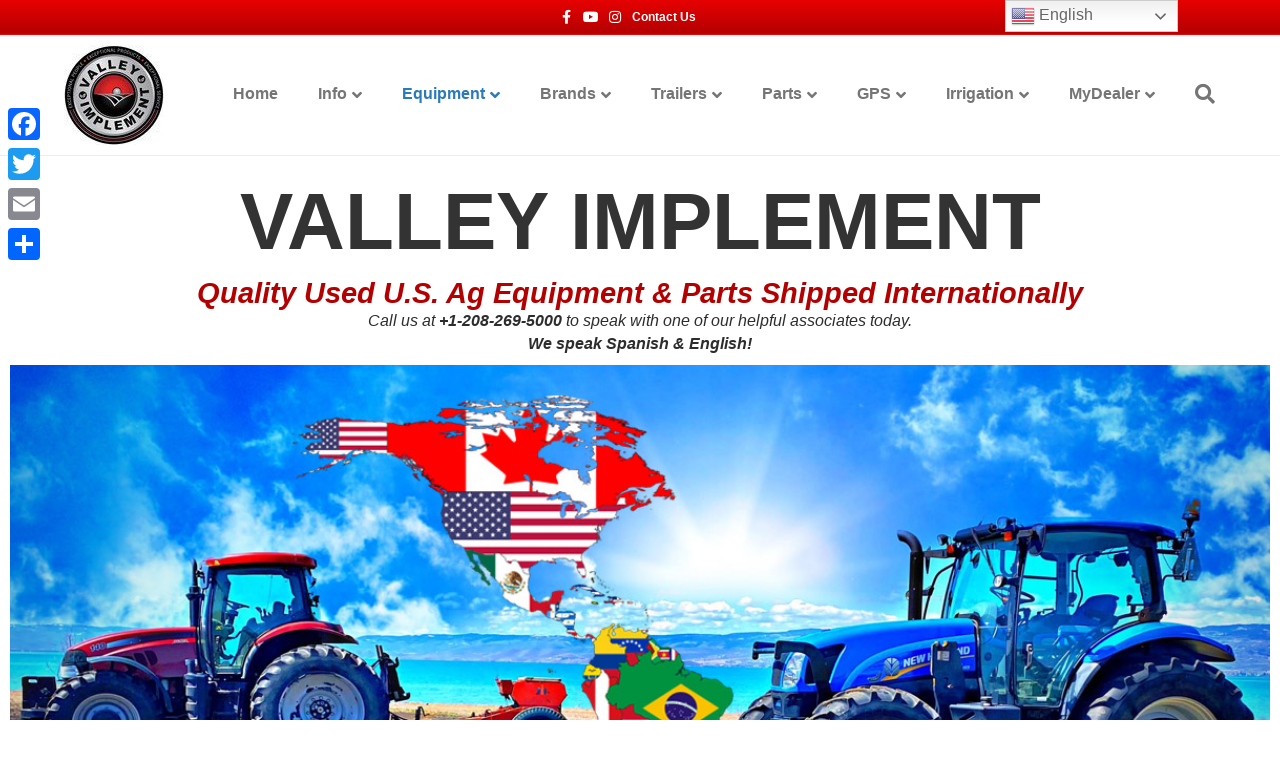

--- FILE ---
content_type: text/html; charset=UTF-8
request_url: https://valley-implement.com/international-ag-equipment/
body_size: 18625
content:
<!DOCTYPE html>
<html lang="en">
<head>
<meta charset="UTF-8" />
<meta name='viewport' content='width=device-width, initial-scale=1.0' />
<meta http-equiv='X-UA-Compatible' content='IE=edge' />
<link rel="profile" href="https://gmpg.org/xfn/11" />
<meta name='robots' content='index, follow, max-image-preview:large, max-snippet:-1, max-video-preview:-1' />
<!-- This site is optimized with the Yoast SEO plugin v26.8 - https://yoast.com/product/yoast-seo-wordpress/ -->
<title>International Agriculture Equipment Sales - Farm Tractors, Swathers, Harvesters</title>
<meta name="description" content="Valley Implement sells and ships used Agriculture Equipment to Mexico, Central America, South America and Canada." />
<link rel="canonical" href="https://valley-implement.com/international-ag-equipment/" />
<meta property="og:locale" content="en_US" />
<meta property="og:type" content="article" />
<meta property="og:title" content="International Agriculture Equipment Sales - Farm Tractors, Swathers, Harvesters" />
<meta property="og:description" content="Valley Implement sells and ships used Agriculture Equipment to Mexico, Central America, South America and Canada." />
<meta property="og:url" content="https://valley-implement.com/international-ag-equipment/" />
<meta property="og:site_name" content="Valley Implement" />
<meta property="article:publisher" content="https://www.facebook.com/valley.imp/" />
<meta property="article:modified_time" content="2023-03-27T15:44:14+00:00" />
<meta property="og:image" content="https://valley-implement.com/wp-content/uploads/international-sales-case-ih-new-holland.jpg" />
<meta name="twitter:card" content="summary_large_image" />
<meta name="twitter:label1" content="Est. reading time" />
<meta name="twitter:data1" content="6 minutes" />
<script type="application/ld+json" class="yoast-schema-graph">{"@context":"https://schema.org","@graph":[{"@type":"WebPage","@id":"https://valley-implement.com/international-ag-equipment/","url":"https://valley-implement.com/international-ag-equipment/","name":"International Agriculture Equipment Sales - Farm Tractors, Swathers, Harvesters","isPartOf":{"@id":"https://valley-implement.com/#website"},"primaryImageOfPage":{"@id":"https://valley-implement.com/international-ag-equipment/#primaryimage"},"image":{"@id":"https://valley-implement.com/international-ag-equipment/#primaryimage"},"thumbnailUrl":"https://valley-implement.com/wp-content/uploads/international-sales-case-ih-new-holland.jpg","datePublished":"2021-10-08T19:13:29+00:00","dateModified":"2023-03-27T15:44:14+00:00","description":"Valley Implement sells and ships used Agriculture Equipment to Mexico, Central America, South America and Canada.","breadcrumb":{"@id":"https://valley-implement.com/international-ag-equipment/#breadcrumb"},"inLanguage":"en","potentialAction":[{"@type":"ReadAction","target":["https://valley-implement.com/international-ag-equipment/"]}]},{"@type":"ImageObject","inLanguage":"en","@id":"https://valley-implement.com/international-ag-equipment/#primaryimage","url":"https://valley-implement.com/wp-content/uploads/international-sales-case-ih-new-holland.jpg","contentUrl":"https://valley-implement.com/wp-content/uploads/international-sales-case-ih-new-holland.jpg","width":1200,"height":515,"caption":"Used Ag Equipment sales in South America, Central America & Mexico"},{"@type":"BreadcrumbList","@id":"https://valley-implement.com/international-ag-equipment/#breadcrumb","itemListElement":[{"@type":"ListItem","position":1,"name":"Home","item":"https://valley-implement.com/"},{"@type":"ListItem","position":2,"name":"International Agriculture Equipment Sales"}]},{"@type":"WebSite","@id":"https://valley-implement.com/#website","url":"https://valley-implement.com/","name":"Valley Implement","description":"Your Partner in Productivity","publisher":{"@id":"https://valley-implement.com/#organization"},"potentialAction":[{"@type":"SearchAction","target":{"@type":"EntryPoint","urlTemplate":"https://valley-implement.com/?s={search_term_string}"},"query-input":{"@type":"PropertyValueSpecification","valueRequired":true,"valueName":"search_term_string"}}],"inLanguage":"en"},{"@type":"Organization","@id":"https://valley-implement.com/#organization","name":"Valley Implement","url":"https://valley-implement.com/","logo":{"@type":"ImageObject","inLanguage":"en","@id":"https://valley-implement.com/#/schema/logo/image/","url":"https://valley-implement.com/wp-content/uploads/Valley-Implement-Logo-Master-File.png","contentUrl":"https://valley-implement.com/wp-content/uploads/Valley-Implement-Logo-Master-File.png","width":1871,"height":1871,"caption":"Valley Implement"},"image":{"@id":"https://valley-implement.com/#/schema/logo/image/"},"sameAs":["https://www.facebook.com/valley.imp/","https://www.youtube.com/channel/UCAyC8Lom2n5ZF1JgRQnAH4w","https://www.instagram.com/valley.implement/"]}]}</script>
<!-- / Yoast SEO plugin. -->
<link rel='dns-prefetch' href='//static.addtoany.com' />
<link rel='dns-prefetch' href='//platform-api.sharethis.com' />
<link rel='dns-prefetch' href='//cdnjs.cloudflare.com' />
<link rel='dns-prefetch' href='//www.googletagmanager.com' />
<link rel="alternate" type="application/rss+xml" title="Valley Implement &raquo; Feed" href="https://valley-implement.com/feed/" />
<link rel="alternate" type="application/rss+xml" title="Valley Implement &raquo; Comments Feed" href="https://valley-implement.com/comments/feed/" />
<link rel="alternate" title="oEmbed (JSON)" type="application/json+oembed" href="https://valley-implement.com/wp-json/oembed/1.0/embed?url=https%3A%2F%2Fvalley-implement.com%2Finternational-ag-equipment%2F" />
<link rel="alternate" title="oEmbed (XML)" type="text/xml+oembed" href="https://valley-implement.com/wp-json/oembed/1.0/embed?url=https%3A%2F%2Fvalley-implement.com%2Finternational-ag-equipment%2F&#038;format=xml" />
<link rel="preload" href="https://cdnjs.cloudflare.com/ajax/libs/foundicons/3.0.0/foundation-icons.woff" as="font" type="font/woff2" crossorigin="anonymous">
<link rel="preload" href="https://valley-implement.com/wp-content/plugins/bb-plugin/fonts/fontawesome/5.15.4/webfonts/fa-solid-900.woff2" as="font" type="font/woff2" crossorigin="anonymous">
<style>
.lazyload,
.lazyloading {
max-width: 100%;
}
</style>
<style id='wp-img-auto-sizes-contain-inline-css'>
img:is([sizes=auto i],[sizes^="auto," i]){contain-intrinsic-size:3000px 1500px}
/*# sourceURL=wp-img-auto-sizes-contain-inline-css */
</style>
<!-- <link rel='stylesheet' id='codepeople-search-in-place-advanced-style-css' href='https://valley-implement.com/wp-content/plugins/search-in-place-advanced/css/codepeople_shearch_in_place.min.css?ver=5.6.1' media='all' /> -->
<link rel="stylesheet" type="text/css" href="//valley-implement.com/wp-content/cache/wpfc-minified/215sceuh/hddod.css" media="all"/>
<style id='wp-emoji-styles-inline-css'>
img.wp-smiley, img.emoji {
display: inline !important;
border: none !important;
box-shadow: none !important;
height: 1em !important;
width: 1em !important;
margin: 0 0.07em !important;
vertical-align: -0.1em !important;
background: none !important;
padding: 0 !important;
}
/*# sourceURL=wp-emoji-styles-inline-css */
</style>
<style id='wp-block-library-inline-css'>
:root{--wp-block-synced-color:#7a00df;--wp-block-synced-color--rgb:122,0,223;--wp-bound-block-color:var(--wp-block-synced-color);--wp-editor-canvas-background:#ddd;--wp-admin-theme-color:#007cba;--wp-admin-theme-color--rgb:0,124,186;--wp-admin-theme-color-darker-10:#006ba1;--wp-admin-theme-color-darker-10--rgb:0,107,160.5;--wp-admin-theme-color-darker-20:#005a87;--wp-admin-theme-color-darker-20--rgb:0,90,135;--wp-admin-border-width-focus:2px}@media (min-resolution:192dpi){:root{--wp-admin-border-width-focus:1.5px}}.wp-element-button{cursor:pointer}:root .has-very-light-gray-background-color{background-color:#eee}:root .has-very-dark-gray-background-color{background-color:#313131}:root .has-very-light-gray-color{color:#eee}:root .has-very-dark-gray-color{color:#313131}:root .has-vivid-green-cyan-to-vivid-cyan-blue-gradient-background{background:linear-gradient(135deg,#00d084,#0693e3)}:root .has-purple-crush-gradient-background{background:linear-gradient(135deg,#34e2e4,#4721fb 50%,#ab1dfe)}:root .has-hazy-dawn-gradient-background{background:linear-gradient(135deg,#faaca8,#dad0ec)}:root .has-subdued-olive-gradient-background{background:linear-gradient(135deg,#fafae1,#67a671)}:root .has-atomic-cream-gradient-background{background:linear-gradient(135deg,#fdd79a,#004a59)}:root .has-nightshade-gradient-background{background:linear-gradient(135deg,#330968,#31cdcf)}:root .has-midnight-gradient-background{background:linear-gradient(135deg,#020381,#2874fc)}:root{--wp--preset--font-size--normal:16px;--wp--preset--font-size--huge:42px}.has-regular-font-size{font-size:1em}.has-larger-font-size{font-size:2.625em}.has-normal-font-size{font-size:var(--wp--preset--font-size--normal)}.has-huge-font-size{font-size:var(--wp--preset--font-size--huge)}.has-text-align-center{text-align:center}.has-text-align-left{text-align:left}.has-text-align-right{text-align:right}.has-fit-text{white-space:nowrap!important}#end-resizable-editor-section{display:none}.aligncenter{clear:both}.items-justified-left{justify-content:flex-start}.items-justified-center{justify-content:center}.items-justified-right{justify-content:flex-end}.items-justified-space-between{justify-content:space-between}.screen-reader-text{border:0;clip-path:inset(50%);height:1px;margin:-1px;overflow:hidden;padding:0;position:absolute;width:1px;word-wrap:normal!important}.screen-reader-text:focus{background-color:#ddd;clip-path:none;color:#444;display:block;font-size:1em;height:auto;left:5px;line-height:normal;padding:15px 23px 14px;text-decoration:none;top:5px;width:auto;z-index:100000}html :where(.has-border-color){border-style:solid}html :where([style*=border-top-color]){border-top-style:solid}html :where([style*=border-right-color]){border-right-style:solid}html :where([style*=border-bottom-color]){border-bottom-style:solid}html :where([style*=border-left-color]){border-left-style:solid}html :where([style*=border-width]){border-style:solid}html :where([style*=border-top-width]){border-top-style:solid}html :where([style*=border-right-width]){border-right-style:solid}html :where([style*=border-bottom-width]){border-bottom-style:solid}html :where([style*=border-left-width]){border-left-style:solid}html :where(img[class*=wp-image-]){height:auto;max-width:100%}:where(figure){margin:0 0 1em}html :where(.is-position-sticky){--wp-admin--admin-bar--position-offset:var(--wp-admin--admin-bar--height,0px)}@media screen and (max-width:600px){html :where(.is-position-sticky){--wp-admin--admin-bar--position-offset:0px}}
/*# sourceURL=wp-block-library-inline-css */
</style><style id='global-styles-inline-css'>
:root{--wp--preset--aspect-ratio--square: 1;--wp--preset--aspect-ratio--4-3: 4/3;--wp--preset--aspect-ratio--3-4: 3/4;--wp--preset--aspect-ratio--3-2: 3/2;--wp--preset--aspect-ratio--2-3: 2/3;--wp--preset--aspect-ratio--16-9: 16/9;--wp--preset--aspect-ratio--9-16: 9/16;--wp--preset--color--black: #000000;--wp--preset--color--cyan-bluish-gray: #abb8c3;--wp--preset--color--white: #ffffff;--wp--preset--color--pale-pink: #f78da7;--wp--preset--color--vivid-red: #cf2e2e;--wp--preset--color--luminous-vivid-orange: #ff6900;--wp--preset--color--luminous-vivid-amber: #fcb900;--wp--preset--color--light-green-cyan: #7bdcb5;--wp--preset--color--vivid-green-cyan: #00d084;--wp--preset--color--pale-cyan-blue: #8ed1fc;--wp--preset--color--vivid-cyan-blue: #0693e3;--wp--preset--color--vivid-purple: #9b51e0;--wp--preset--color--fl-heading-text: #333333;--wp--preset--color--fl-body-bg: #ffffff;--wp--preset--color--fl-body-text: #2d2d2d;--wp--preset--color--fl-accent: #930101;--wp--preset--color--fl-accent-hover: #c60000;--wp--preset--color--fl-topbar-bg: #b30101;--wp--preset--color--fl-topbar-text: #ffffff;--wp--preset--color--fl-topbar-link: #ffffff;--wp--preset--color--fl-topbar-hover: #e0e0e0;--wp--preset--color--fl-header-bg: #ffffff;--wp--preset--color--fl-header-text: #757575;--wp--preset--color--fl-header-link: #757575;--wp--preset--color--fl-header-hover: #2b7bb9;--wp--preset--color--fl-nav-bg: #ffffff;--wp--preset--color--fl-nav-link: #757575;--wp--preset--color--fl-nav-hover: #b30101;--wp--preset--color--fl-content-bg: #ffffff;--wp--preset--color--fl-footer-widgets-bg: #b30101;--wp--preset--color--fl-footer-widgets-text: #ffffff;--wp--preset--color--fl-footer-widgets-link: #000000;--wp--preset--color--fl-footer-widgets-hover: #939393;--wp--preset--color--fl-footer-bg: #ffffff;--wp--preset--color--fl-footer-text: #757575;--wp--preset--color--fl-footer-link: #2b7bb9;--wp--preset--color--fl-footer-hover: #2b7bb9;--wp--preset--gradient--vivid-cyan-blue-to-vivid-purple: linear-gradient(135deg,rgb(6,147,227) 0%,rgb(155,81,224) 100%);--wp--preset--gradient--light-green-cyan-to-vivid-green-cyan: linear-gradient(135deg,rgb(122,220,180) 0%,rgb(0,208,130) 100%);--wp--preset--gradient--luminous-vivid-amber-to-luminous-vivid-orange: linear-gradient(135deg,rgb(252,185,0) 0%,rgb(255,105,0) 100%);--wp--preset--gradient--luminous-vivid-orange-to-vivid-red: linear-gradient(135deg,rgb(255,105,0) 0%,rgb(207,46,46) 100%);--wp--preset--gradient--very-light-gray-to-cyan-bluish-gray: linear-gradient(135deg,rgb(238,238,238) 0%,rgb(169,184,195) 100%);--wp--preset--gradient--cool-to-warm-spectrum: linear-gradient(135deg,rgb(74,234,220) 0%,rgb(151,120,209) 20%,rgb(207,42,186) 40%,rgb(238,44,130) 60%,rgb(251,105,98) 80%,rgb(254,248,76) 100%);--wp--preset--gradient--blush-light-purple: linear-gradient(135deg,rgb(255,206,236) 0%,rgb(152,150,240) 100%);--wp--preset--gradient--blush-bordeaux: linear-gradient(135deg,rgb(254,205,165) 0%,rgb(254,45,45) 50%,rgb(107,0,62) 100%);--wp--preset--gradient--luminous-dusk: linear-gradient(135deg,rgb(255,203,112) 0%,rgb(199,81,192) 50%,rgb(65,88,208) 100%);--wp--preset--gradient--pale-ocean: linear-gradient(135deg,rgb(255,245,203) 0%,rgb(182,227,212) 50%,rgb(51,167,181) 100%);--wp--preset--gradient--electric-grass: linear-gradient(135deg,rgb(202,248,128) 0%,rgb(113,206,126) 100%);--wp--preset--gradient--midnight: linear-gradient(135deg,rgb(2,3,129) 0%,rgb(40,116,252) 100%);--wp--preset--font-size--small: 13px;--wp--preset--font-size--medium: 20px;--wp--preset--font-size--large: 36px;--wp--preset--font-size--x-large: 42px;--wp--preset--spacing--20: 0.44rem;--wp--preset--spacing--30: 0.67rem;--wp--preset--spacing--40: 1rem;--wp--preset--spacing--50: 1.5rem;--wp--preset--spacing--60: 2.25rem;--wp--preset--spacing--70: 3.38rem;--wp--preset--spacing--80: 5.06rem;--wp--preset--shadow--natural: 6px 6px 9px rgba(0, 0, 0, 0.2);--wp--preset--shadow--deep: 12px 12px 50px rgba(0, 0, 0, 0.4);--wp--preset--shadow--sharp: 6px 6px 0px rgba(0, 0, 0, 0.2);--wp--preset--shadow--outlined: 6px 6px 0px -3px rgb(255, 255, 255), 6px 6px rgb(0, 0, 0);--wp--preset--shadow--crisp: 6px 6px 0px rgb(0, 0, 0);}:where(.is-layout-flex){gap: 0.5em;}:where(.is-layout-grid){gap: 0.5em;}body .is-layout-flex{display: flex;}.is-layout-flex{flex-wrap: wrap;align-items: center;}.is-layout-flex > :is(*, div){margin: 0;}body .is-layout-grid{display: grid;}.is-layout-grid > :is(*, div){margin: 0;}:where(.wp-block-columns.is-layout-flex){gap: 2em;}:where(.wp-block-columns.is-layout-grid){gap: 2em;}:where(.wp-block-post-template.is-layout-flex){gap: 1.25em;}:where(.wp-block-post-template.is-layout-grid){gap: 1.25em;}.has-black-color{color: var(--wp--preset--color--black) !important;}.has-cyan-bluish-gray-color{color: var(--wp--preset--color--cyan-bluish-gray) !important;}.has-white-color{color: var(--wp--preset--color--white) !important;}.has-pale-pink-color{color: var(--wp--preset--color--pale-pink) !important;}.has-vivid-red-color{color: var(--wp--preset--color--vivid-red) !important;}.has-luminous-vivid-orange-color{color: var(--wp--preset--color--luminous-vivid-orange) !important;}.has-luminous-vivid-amber-color{color: var(--wp--preset--color--luminous-vivid-amber) !important;}.has-light-green-cyan-color{color: var(--wp--preset--color--light-green-cyan) !important;}.has-vivid-green-cyan-color{color: var(--wp--preset--color--vivid-green-cyan) !important;}.has-pale-cyan-blue-color{color: var(--wp--preset--color--pale-cyan-blue) !important;}.has-vivid-cyan-blue-color{color: var(--wp--preset--color--vivid-cyan-blue) !important;}.has-vivid-purple-color{color: var(--wp--preset--color--vivid-purple) !important;}.has-black-background-color{background-color: var(--wp--preset--color--black) !important;}.has-cyan-bluish-gray-background-color{background-color: var(--wp--preset--color--cyan-bluish-gray) !important;}.has-white-background-color{background-color: var(--wp--preset--color--white) !important;}.has-pale-pink-background-color{background-color: var(--wp--preset--color--pale-pink) !important;}.has-vivid-red-background-color{background-color: var(--wp--preset--color--vivid-red) !important;}.has-luminous-vivid-orange-background-color{background-color: var(--wp--preset--color--luminous-vivid-orange) !important;}.has-luminous-vivid-amber-background-color{background-color: var(--wp--preset--color--luminous-vivid-amber) !important;}.has-light-green-cyan-background-color{background-color: var(--wp--preset--color--light-green-cyan) !important;}.has-vivid-green-cyan-background-color{background-color: var(--wp--preset--color--vivid-green-cyan) !important;}.has-pale-cyan-blue-background-color{background-color: var(--wp--preset--color--pale-cyan-blue) !important;}.has-vivid-cyan-blue-background-color{background-color: var(--wp--preset--color--vivid-cyan-blue) !important;}.has-vivid-purple-background-color{background-color: var(--wp--preset--color--vivid-purple) !important;}.has-black-border-color{border-color: var(--wp--preset--color--black) !important;}.has-cyan-bluish-gray-border-color{border-color: var(--wp--preset--color--cyan-bluish-gray) !important;}.has-white-border-color{border-color: var(--wp--preset--color--white) !important;}.has-pale-pink-border-color{border-color: var(--wp--preset--color--pale-pink) !important;}.has-vivid-red-border-color{border-color: var(--wp--preset--color--vivid-red) !important;}.has-luminous-vivid-orange-border-color{border-color: var(--wp--preset--color--luminous-vivid-orange) !important;}.has-luminous-vivid-amber-border-color{border-color: var(--wp--preset--color--luminous-vivid-amber) !important;}.has-light-green-cyan-border-color{border-color: var(--wp--preset--color--light-green-cyan) !important;}.has-vivid-green-cyan-border-color{border-color: var(--wp--preset--color--vivid-green-cyan) !important;}.has-pale-cyan-blue-border-color{border-color: var(--wp--preset--color--pale-cyan-blue) !important;}.has-vivid-cyan-blue-border-color{border-color: var(--wp--preset--color--vivid-cyan-blue) !important;}.has-vivid-purple-border-color{border-color: var(--wp--preset--color--vivid-purple) !important;}.has-vivid-cyan-blue-to-vivid-purple-gradient-background{background: var(--wp--preset--gradient--vivid-cyan-blue-to-vivid-purple) !important;}.has-light-green-cyan-to-vivid-green-cyan-gradient-background{background: var(--wp--preset--gradient--light-green-cyan-to-vivid-green-cyan) !important;}.has-luminous-vivid-amber-to-luminous-vivid-orange-gradient-background{background: var(--wp--preset--gradient--luminous-vivid-amber-to-luminous-vivid-orange) !important;}.has-luminous-vivid-orange-to-vivid-red-gradient-background{background: var(--wp--preset--gradient--luminous-vivid-orange-to-vivid-red) !important;}.has-very-light-gray-to-cyan-bluish-gray-gradient-background{background: var(--wp--preset--gradient--very-light-gray-to-cyan-bluish-gray) !important;}.has-cool-to-warm-spectrum-gradient-background{background: var(--wp--preset--gradient--cool-to-warm-spectrum) !important;}.has-blush-light-purple-gradient-background{background: var(--wp--preset--gradient--blush-light-purple) !important;}.has-blush-bordeaux-gradient-background{background: var(--wp--preset--gradient--blush-bordeaux) !important;}.has-luminous-dusk-gradient-background{background: var(--wp--preset--gradient--luminous-dusk) !important;}.has-pale-ocean-gradient-background{background: var(--wp--preset--gradient--pale-ocean) !important;}.has-electric-grass-gradient-background{background: var(--wp--preset--gradient--electric-grass) !important;}.has-midnight-gradient-background{background: var(--wp--preset--gradient--midnight) !important;}.has-small-font-size{font-size: var(--wp--preset--font-size--small) !important;}.has-medium-font-size{font-size: var(--wp--preset--font-size--medium) !important;}.has-large-font-size{font-size: var(--wp--preset--font-size--large) !important;}.has-x-large-font-size{font-size: var(--wp--preset--font-size--x-large) !important;}
/*# sourceURL=global-styles-inline-css */
</style>
<style id='classic-theme-styles-inline-css'>
/*! This file is auto-generated */
.wp-block-button__link{color:#fff;background-color:#32373c;border-radius:9999px;box-shadow:none;text-decoration:none;padding:calc(.667em + 2px) calc(1.333em + 2px);font-size:1.125em}.wp-block-file__button{background:#32373c;color:#fff;text-decoration:none}
/*# sourceURL=/wp-includes/css/classic-themes.min.css */
</style>
<!-- <link rel='stylesheet' id='font-awesome-5-css' href='https://valley-implement.com/wp-content/plugins/bb-plugin/fonts/fontawesome/5.15.4/css/all.min.css?ver=2.10.0.5' media='all' /> -->
<!-- <link rel='stylesheet' id='font-awesome-css' href='https://valley-implement.com/wp-content/plugins/bb-plugin/fonts/fontawesome/5.15.4/css/v4-shims.min.css?ver=2.10.0.5' media='all' /> -->
<link rel="stylesheet" type="text/css" href="//valley-implement.com/wp-content/cache/wpfc-minified/2aljmvjn/hfxc9.css" media="all"/>
<link rel='stylesheet' id='foundation-icons-css' href='https://cdnjs.cloudflare.com/ajax/libs/foundicons/3.0.0/foundation-icons.css?ver=2.10.0.5' media='all' />
<!-- <link rel='stylesheet' id='fl-builder-layout-1460-css' href='https://valley-implement.com/wp-content/uploads/bb-plugin/cache/1460-layout.css?ver=487ecdbbae1668e625a3d33a33f60938' media='all' /> -->
<!-- <link rel='stylesheet' id='addtoany-css' href='https://valley-implement.com/wp-content/plugins/add-to-any/addtoany.min.css?ver=1.16' media='all' /> -->
<link rel="stylesheet" type="text/css" href="//valley-implement.com/wp-content/cache/wpfc-minified/q4e840r/hfxc9.css" media="all"/>
<style id='addtoany-inline-css'>
@media screen and (max-width:800px){
.a2a_floating_style.a2a_vertical_style{display:none;}
}
@media screen and (min-width:800px){
.a2a_floating_style.a2a_default_style{display:none;}
}
/*# sourceURL=addtoany-inline-css */
</style>
<!-- <link rel='stylesheet' id='jquery-magnificpopup-css' href='https://valley-implement.com/wp-content/plugins/bb-plugin/css/jquery.magnificpopup.min.css?ver=2.10.0.5' media='all' /> -->
<!-- <link rel='stylesheet' id='base-css' href='https://valley-implement.com/wp-content/themes/bb-theme/css/base.min.css?ver=1.7.19.1' media='all' /> -->
<!-- <link rel='stylesheet' id='fl-automator-skin-css' href='https://valley-implement.com/wp-content/uploads/bb-theme/skin-6932481d35a92.css?ver=1.7.19.1' media='all' /> -->
<!-- <link rel='stylesheet' id='fl-child-theme-css' href='https://valley-implement.com/wp-content/themes/bb-theme-child/style.css?ver=6.9' media='all' /> -->
<link rel="stylesheet" type="text/css" href="//valley-implement.com/wp-content/cache/wpfc-minified/f3lw3xh5/hddod.css" media="all"/>
<script src='//valley-implement.com/wp-content/cache/wpfc-minified/kncvu7io/hddod.js' type="text/javascript"></script>
<!-- <script src="https://valley-implement.com/wp-includes/js/jquery/jquery.min.js?ver=3.7.1" id="jquery-core-js"></script> -->
<!-- <script src="https://valley-implement.com/wp-includes/js/jquery/jquery-migrate.min.js?ver=3.4.1" id="jquery-migrate-js"></script> -->
<script id="codepeople-search-in-place-advanced-js-extra">
var codepeople_search_in_place_advanced = {"screen_reader_alert":"Search results pop-up.","screen_reader_alert_instructions":"Press the Tab key to navigate through the search results.","screen_reader_alert_result_single":"result","screen_reader_alert_result_multiple":"results","own_only":"1","result_number":"20","more":"More Results","empty":"0 results","char_number":"1","root":"Ly92YWxsZXktaW1wbGVtZW50LmNvbS93cC1hZG1pbi8=","home":"https://valley-implement.com","summary_length":"200","operator":"or","highlight_resulting_page":"0","lang":"en","highlight_colors":["#fcff00\r","#B5DCE1\r","#F4E0E9\r","#D7E0B1\r","#F4D9D0\r","#D6CDC8\r","#F4E3C9\r","#CFDAF0"],"areas":["div.hentry","#content","#main","div.content","#middle","#container","#wrapper","article",".elementor","body"]};
//# sourceURL=codepeople-search-in-place-advanced-js-extra
</script>
<script src='//valley-implement.com/wp-content/cache/wpfc-minified/q020o5b/hddod.js' type="text/javascript"></script>
<!-- <script src="https://valley-implement.com/wp-content/plugins/search-in-place-advanced/js/codepeople_shearch_in_place.min.js?ver=5.6.1" id="codepeople-search-in-place-advanced-js"></script> -->
<script id="addtoany-core-js-before">
window.a2a_config=window.a2a_config||{};a2a_config.callbacks=[];a2a_config.overlays=[];a2a_config.templates={};
//# sourceURL=addtoany-core-js-before
</script>
<script defer src="https://static.addtoany.com/menu/page.js" id="addtoany-core-js"></script>
<script src='//valley-implement.com/wp-content/cache/wpfc-minified/88ku32bf/hddod.js' type="text/javascript"></script>
<!-- <script defer src="https://valley-implement.com/wp-content/plugins/add-to-any/addtoany.min.js?ver=1.1" id="addtoany-jquery-js"></script> -->
<script src="//platform-api.sharethis.com/js/sharethis.js#source=googleanalytics-wordpress#product=ga&amp;property=5ee107ee43b77100121c7a4a" id="googleanalytics-platform-sharethis-js"></script>
<link rel="https://api.w.org/" href="https://valley-implement.com/wp-json/" /><link rel="alternate" title="JSON" type="application/json" href="https://valley-implement.com/wp-json/wp/v2/pages/1460" /><link rel="EditURI" type="application/rsd+xml" title="RSD" href="https://valley-implement.com/xmlrpc.php?rsd" />
<meta name="generator" content="WordPress 6.9" />
<link rel='shortlink' href='https://valley-implement.com/?p=1460' />
<meta name="generator" content="Site Kit by Google 1.170.0" /><script type="text/javascript">
(function(c,l,a,r,i,t,y){
c[a]=c[a]||function(){(c[a].q=c[a].q||[]).push(arguments)};
t=l.createElement(r);t.async=1;t.src="https://www.clarity.ms/tag/"+i;
y=l.getElementsByTagName(r)[0];y.parentNode.insertBefore(t,y);
})(window, document, "clarity", "script", "fr21yzu5oj");
gtag('config', 'AW-11009114014');
</script>
<style>
.search-in-place {background-color: #F9F9F9;}
.search-in-place {border: 1px solid #000000;}
.search-in-place .item{border-bottom: 1px solid #000000;}.search-in-place .label{color:#000000;}
.search-in-place .label{text-shadow: 0 1px 0 #FFFFFF;}
.search-in-place .label{
background: #ECECEC;
background: -moz-linear-gradient(top,  #F9F9F9 0%, #ECECEC 100%);
background: -webkit-gradient(linear, left top, left bottom, color-stop(0%,#F9F9F9), color-stop(100%,#ECECEC));
background: -webkit-linear-gradient(top,  #F9F9F9 0%,#ECECEC 100%);
background: -o-linear-gradient(top,  #F9F9F9 0%,#ECECEC 100%);
background: -ms-linear-gradient(top,  #F9F9F9 0%,#ECECEC 100%);
background: linear-gradient(to bottom,  #F9F9F9 0%,#ECECEC 100%);
filter: progid:DXImageTransform.Microsoft.gradient( startColorstr='#F9F9F9', endColorstr='#ECECEC',GradientType=0 );
}
.search-in-place .item.active{background-color:#FFFFFF;}
</style>		<script>
document.documentElement.className = document.documentElement.className.replace('no-js', 'js');
</script>
<style>
.no-js img.lazyload {
display: none;
}
figure.wp-block-image img.lazyloading {
min-width: 150px;
}
.lazyload,
.lazyloading {
--smush-placeholder-width: 100px;
--smush-placeholder-aspect-ratio: 1/1;
width: var(--smush-image-width, var(--smush-placeholder-width)) !important;
aspect-ratio: var(--smush-image-aspect-ratio, var(--smush-placeholder-aspect-ratio)) !important;
}
.lazyload, .lazyloading {
opacity: 0;
}
.lazyloaded {
opacity: 1;
transition: opacity 400ms;
transition-delay: 0ms;
}
</style>
<link rel="icon" href="https://valley-implement.com/wp-content/uploads/valley-implement-icon.png" sizes="32x32" />
<link rel="icon" href="https://valley-implement.com/wp-content/uploads/valley-implement-icon.png" sizes="192x192" />
<link rel="apple-touch-icon" href="https://valley-implement.com/wp-content/uploads/valley-implement-icon.png" />
<meta name="msapplication-TileImage" content="https://valley-implement.com/wp-content/uploads/valley-implement-icon.png" />
<style id="wp-custom-css">
@media (min-width: 992px) {
.col-md-4 {
width: 10%;
}
.col-md-8 {
width: 90%;
}
}	
@media (max-width: 767px) {
.fl-page-nav-toggle-icon.fl-page-nav-toggle-visible-mobile.fl-page-nav-right .fl-page-header-row .fl-page-header-logo {
padding-bottom: 10px;
padding-top: 0px!important;
}
.fl-page-nav-toggle-icon.fl-page-nav-toggle-visible-mobile .fl-page-header-logo {
text-align: center;
margin-right: 0px;	
}	
.fl-page-bar-text {
padding: 5px 0;
text-align: left;
}
}
h1 a, h2 a, h3 a, h4 a, h5 a, h6 a {
color: #b30101;
}
p a {
font-weight: bold;
}
span.text-nowrap {
white-space: nowrap;
font-size: 1em !important;
}
.fl-callout-photo-left .fl-callout-photo{
width: 20% !important;
display: table-cell;
padding-right: 10px;
}
.fl-callout-photo-left .fl-callout-content {
width: 75% !important;
display: table-cell;
}		</style>
<!-- Global site tag (gtag.js) - Google Analytics -->
<script async src="https://www.googletagmanager.com/gtag/js?id=UA-17699682-2"></script>
<script>
window.dataLayer = window.dataLayer || [];
function gtag(){dataLayer.push(arguments);}
gtag('js', new Date());
gtag('config', 'UA-17699682-2');
</script>
<!-- Global site tag (gtag.js) - Google Ads: 816619504 -->
<script async src="https://www.googletagmanager.com/gtag/js?id=AW-816619504"></script>
<script>
window.dataLayer = window.dataLayer || [];
function gtag(){dataLayer.push(arguments);}
gtag('js', new Date());
gtag('config', 'AW-816619504');
</script>
</head>
<body class="wp-singular page-template-default page page-id-1460 page-parent wp-theme-bb-theme wp-child-theme-bb-theme-child fl-builder fl-builder-2-10-0-5 fl-theme-1-7-19-1 fl-no-js fl-framework-base fl-preset-default fl-full-width fl-scroll-to-top fl-search-active fl-submenu-indicator" itemscope="itemscope" itemtype="https://schema.org/WebPage">
<a aria-label="Skip to content" class="fl-screen-reader-text" href="#fl-main-content">Skip to content</a><div class="fl-page">
<div class="fl-page-bar">
<div class="fl-page-bar-container container">
<div class="fl-page-bar-row row">
<div class="col-md-12 text-center clearfix">	<div class="fl-social-icons">
<a href="https://www.facebook.com/valley.imp/" target="_blank" rel="noopener noreferrer"><span class="sr-only">Facebook</span><i aria-hidden="true" class="fab fa-facebook-f mono"></i></a><a href="https://www.youtube.com/channel/UCAyC8Lom2n5ZF1JgRQnAH4w" target="_blank" rel="noopener noreferrer"><span class="sr-only">Youtube</span><i aria-hidden="true" class="fab fa-youtube mono"></i></a><a href="https://www.instagram.com/valley.implement/" target="_blank" rel="noopener noreferrer"><span class="sr-only">Instagram</span><i aria-hidden="true" class="fab fa-instagram mono"></i></a></div>
<div class="fl-page-bar-text fl-page-bar-text-1"><a href="https://valley-implement.com/contact/" class="nav-link" style="width: auto; font-weight: bold; margin-right: 30px;">Contact Us</a></div></div>					</div>
</div>
</div><!-- .fl-page-bar -->
<header class="fl-page-header fl-page-header-primary fl-page-nav-right fl-page-nav-toggle-icon fl-page-nav-toggle-visible-mobile" itemscope="itemscope" itemtype="https://schema.org/WPHeader"  role="banner">
<div class="fl-page-header-wrap">
<div class="fl-page-header-container container">
<div class="fl-page-header-row row">
<div class="col-sm-12 col-md-4 fl-page-header-logo-col">
<div class="fl-page-header-logo" itemscope="itemscope" itemtype="https://schema.org/Organization">
<a href="https://valley-implement.com/" itemprop="url"><img class="fl-logo-img" loading="false" data-no-lazy="1"   itemscope itemtype="https://schema.org/ImageObject" src="https://valley-implement.com/wp-content/uploads/valley-implement-tractor-sales-service.jpg" data-retina="" title="" width="100" data-width="100" height="100" data-height="100" alt="Valley Implement" /><meta itemprop="name" content="Valley Implement" /></a>
</div>
</div>
<div class="col-sm-12 col-md-8 fl-page-nav-col">
<div class="fl-page-nav-wrap">
<nav class="fl-page-nav fl-nav navbar navbar-default navbar-expand-md" aria-label="Header Menu" itemscope="itemscope" itemtype="https://schema.org/SiteNavigationElement" role="navigation">
<button type="button" class="navbar-toggle navbar-toggler" data-toggle="collapse" data-target=".fl-page-nav-collapse">
<span><i class="fas fa-bars" aria-hidden="true"></i><span class="sr-only">Menu</span></span>
</button>
<div class="fl-page-nav-collapse collapse navbar-collapse">
<ul id="menu-primary-menu" class="nav navbar-nav navbar-right menu fl-theme-menu"><li id="menu-item-1009" class="menu-item menu-item-type-post_type menu-item-object-page menu-item-home menu-item-1009 nav-item"><a href="https://valley-implement.com/" class="nav-link">Home</a></li>
<li id="menu-item-1038" class="menu-item menu-item-type-custom menu-item-object-custom menu-item-has-children menu-item-1038 nav-item"><a class="nav-link">Info</a><div class="fl-submenu-icon-wrap"><span class="fl-submenu-toggle-icon"></span></div>
<ul class="sub-menu">
<li id="menu-item-1039" class="menu-item menu-item-type-post_type menu-item-object-page menu-item-1039 nav-item"><a href="https://valley-implement.com/about/" class="nav-link">About Us</a></li>
<li id="menu-item-1010" class="menu-item menu-item-type-post_type menu-item-object-page menu-item-1010 nav-item"><a href="https://valley-implement.com/contact/" class="nav-link">Contact</a></li>
</ul>
</li>
<li id="menu-item-1132" class="menu-item menu-item-type-custom menu-item-object-custom current-menu-ancestor current-menu-parent menu-item-has-children menu-item-1132 nav-item"><a class="nav-link">Equipment</a><div class="fl-submenu-icon-wrap"><span class="fl-submenu-toggle-icon"></span></div>
<ul class="sub-menu">
<li id="menu-item-1042" class="menu-item menu-item-type-post_type menu-item-object-page menu-item-1042 nav-item"><a href="https://valley-implement.com/equipment-sales/" class="nav-link">Equipment Sales</a></li>
<li id="menu-item-1043" class="menu-item menu-item-type-post_type menu-item-object-page menu-item-1043 nav-item"><a href="https://valley-implement.com/case-ih-tractors-equipment/" class="nav-link">Case IH Equipment</a></li>
<li id="menu-item-2204" class="menu-item menu-item-type-post_type menu-item-object-page menu-item-2204 nav-item"><a href="https://valley-implement.com/new-holland-equipment/" class="nav-link">New Holland Equipment</a></li>
<li id="menu-item-2535" class="menu-item menu-item-type-post_type menu-item-object-page menu-item-2535 nav-item"><a href="https://valley-implement.com/bobcat-of-cache-valley/" class="nav-link">Bobcat Of Cache Valley</a></li>
<li id="menu-item-1047" class="menu-item menu-item-type-post_type menu-item-object-page menu-item-1047 nav-item"><a href="https://valley-implement.com/kioti-tractors-parts/" class="nav-link">Kioti Tractors &#038; Parts</a></li>
<li id="menu-item-1045" class="menu-item menu-item-type-post_type menu-item-object-page menu-item-1045 nav-item"><a href="https://valley-implement.com/used-farm-machinery/" class="nav-link">Used Equipment</a></li>
<li id="menu-item-1589" class="menu-item menu-item-type-post_type menu-item-object-page current-menu-item page_item page-item-1460 current_page_item menu-item-has-children menu-item-1589 nav-item"><a href="https://valley-implement.com/international-ag-equipment/" aria-current="page" class="nav-link">International Agriculture Equipment Sales</a><div class="fl-submenu-icon-wrap"><span class="fl-submenu-toggle-icon"></span></div>
<ul class="sub-menu">
<li id="menu-item-1915" class="menu-item menu-item-type-post_type menu-item-object-page menu-item-1915 nav-item"><a href="https://valley-implement.com/international-ag-equipment/ag-equipment-parts-shipped-to-brazil/" class="nav-link">Brazil</a></li>
<li id="menu-item-1913" class="menu-item menu-item-type-post_type menu-item-object-page menu-item-1913 nav-item"><a href="https://valley-implement.com/international-ag-equipment/ag-equipment-parts-shipped-to-mexico/" class="nav-link">Mexico</a></li>
<li id="menu-item-1914" class="menu-item menu-item-type-post_type menu-item-object-page menu-item-1914 nav-item"><a href="https://valley-implement.com/international-ag-equipment/ag-equipment-parts-shipped-to-uruguay/" class="nav-link">Uruguay</a></li>
</ul>
</li>
</ul>
</li>
<li id="menu-item-1134" class="menu-item menu-item-type-custom menu-item-object-custom menu-item-has-children menu-item-1134 nav-item"><a class="nav-link">Brands</a><div class="fl-submenu-icon-wrap"><span class="fl-submenu-toggle-icon"></span></div>
<ul class="sub-menu">
<li id="menu-item-1616" class="menu-item menu-item-type-post_type menu-item-object-page menu-item-1616 nav-item"><a href="https://valley-implement.com/agri-can/" class="nav-link">Agri-Can Quick Attach</a></li>
<li id="menu-item-1108" class="menu-item menu-item-type-post_type menu-item-object-page menu-item-1108 nav-item"><a href="https://valley-implement.com/enduraplas/" class="nav-link">Enduraplas Sprayers</a></li>
<li id="menu-item-1590" class="menu-item menu-item-type-post_type menu-item-object-page menu-item-1590 nav-item"><a href="https://valley-implement.com/farmet/" class="nav-link">Farmet</a></li>
<li id="menu-item-1118" class="menu-item menu-item-type-post_type menu-item-object-page menu-item-1118 nav-item"><a href="https://valley-implement.com/great-plains-drills/" class="nav-link">Great Plains</a></li>
<li id="menu-item-1014" class="menu-item menu-item-type-post_type menu-item-object-page menu-item-1014 nav-item"><a href="https://valley-implement.com/haybuster-ag-equipment/" class="nav-link">Haybuster Equipment</a></li>
<li id="menu-item-1368" class="menu-item menu-item-type-custom menu-item-object-custom menu-item-1368 nav-item"><a href="https://www.highlinemfg.com/" class="nav-link">Highline Manufacturing</a></li>
<li id="menu-item-1630" class="menu-item menu-item-type-post_type menu-item-object-page menu-item-1630 nav-item"><a href="https://valley-implement.com/horsch-joker-discs/" class="nav-link">Horsch Joker Discs</a></li>
<li id="menu-item-1352" class="menu-item menu-item-type-post_type menu-item-object-page menu-item-1352 nav-item"><a href="https://valley-implement.com/jcb-agriculture-machinery/" class="nav-link">JCB Agriculture Machinery</a></li>
<li id="menu-item-1131" class="menu-item menu-item-type-post_type menu-item-object-page menu-item-1131 nav-item"><a href="https://valley-implement.com/landpride/" class="nav-link">Land Pride</a></li>
<li id="menu-item-1016" class="menu-item menu-item-type-post_type menu-item-object-page menu-item-1016 nav-item"><a href="https://valley-implement.com/mcfarlane-harrows/" class="nav-link">McFarlane Harrows</a></li>
<li id="menu-item-1405" class="menu-item menu-item-type-custom menu-item-object-custom menu-item-1405 nav-item"><a target="_blank" href="https://store.valley-implement.com/collections/ride-over-gates" class="nav-link">Ride Over Gate</a></li>
<li id="menu-item-1017" class="menu-item menu-item-type-post_type menu-item-object-page menu-item-1017 nav-item"><a href="https://valley-implement.com/roto-mix/" class="nav-link">Roto-Mix Mixers</a></li>
<li id="menu-item-1019" class="menu-item menu-item-type-post_type menu-item-object-page menu-item-1019 nav-item"><a href="https://valley-implement.com/supreme-feed-mixers/" class="nav-link">Supreme Feed Mixers</a></li>
<li id="menu-item-1018" class="menu-item menu-item-type-post_type menu-item-object-page menu-item-1018 nav-item"><a href="https://valley-implement.com/sitrex-pro17-wheel-rake/" class="nav-link">SITREX Wheel Rakes</a></li>
</ul>
</li>
<li id="menu-item-1133" class="menu-item menu-item-type-custom menu-item-object-custom menu-item-has-children menu-item-1133 nav-item"><a href="#" class="nav-link">Trailers</a><div class="fl-submenu-icon-wrap"><span class="fl-submenu-toggle-icon"></span></div>
<ul class="sub-menu">
<li id="menu-item-2463" class="menu-item menu-item-type-post_type menu-item-object-page menu-item-2463 nav-item"><a href="https://valley-implement.com/behnke-trailers/" class="nav-link">Behnke Trailers</a></li>
<li id="menu-item-1304" class="menu-item menu-item-type-custom menu-item-object-custom menu-item-1304 nav-item"><a target="_blank" href="https://www.truckpaper.com/dealer-directory/valley-implement-and-irrigation-logan/listings/trailers/for-sale/list?PCID=2001487689" class="nav-link">Current Trailer Inventory</a></li>
<li id="menu-item-1013" class="menu-item menu-item-type-post_type menu-item-object-page menu-item-1013 nav-item"><a href="https://valley-implement.com/eby-aluminum-trailers-truck-bodies/" class="nav-link">Eby Trailers &#038; Truck Bodies</a></li>
<li id="menu-item-1048" class="menu-item menu-item-type-post_type menu-item-object-page menu-item-1048 nav-item"><a href="https://valley-implement.com/thunder-creek-fuel-trailers/" class="nav-link">Thunder Creek Fuel Trailers</a></li>
</ul>
</li>
<li id="menu-item-1020" class="menu-item menu-item-type-post_type menu-item-object-page menu-item-has-children menu-item-1020 nav-item"><a href="https://valley-implement.com/parts/" class="nav-link">Parts</a><div class="fl-submenu-icon-wrap"><span class="fl-submenu-toggle-icon"></span></div>
<ul class="sub-menu">
<li id="menu-item-1021" class="menu-item menu-item-type-post_type menu-item-object-page menu-item-1021 nav-item"><a href="https://valley-implement.com/parts/" class="nav-link">Parts Department</a></li>
<li id="menu-item-2566" class="menu-item menu-item-type-custom menu-item-object-custom menu-item-2566 nav-item"><a href="https://parts.valley-implement.com/vendor/jcb" class="nav-link">JCB Equipment Parts</a></li>
<li id="menu-item-2592" class="menu-item menu-item-type-custom menu-item-object-custom menu-item-2592 nav-item"><a href="https://parts.valley-implement.com/vendor/kioti" class="nav-link">Kioti Parts</a></li>
<li id="menu-item-1022" class="menu-item menu-item-type-post_type menu-item-object-page menu-item-1022 nav-item"><a href="https://valley-implement.com/boomer-tractors-parts/" class="nav-link">Boomer Tractors Parts</a></li>
<li id="menu-item-1023" class="menu-item menu-item-type-post_type menu-item-object-page menu-item-1023 nav-item"><a href="https://valley-implement.com/case-ih-new-holland-parts/" class="nav-link">Case IH &#038; New Holland Parts</a></li>
<li id="menu-item-1024" class="menu-item menu-item-type-post_type menu-item-object-page menu-item-1024 nav-item"><a href="https://valley-implement.com/error-codes/" class="nav-link">Error Codes</a></li>
<li id="menu-item-1025" class="menu-item menu-item-type-post_type menu-item-object-page menu-item-1025 nav-item"><a href="https://valley-implement.com/feed-wagon-knives/" class="nav-link">Feed Wagon Knives</a></li>
<li id="menu-item-1026" class="menu-item menu-item-type-post_type menu-item-object-page menu-item-1026 nav-item"><a href="https://valley-implement.com/fiat-powertrain-engine-parts/" class="nav-link">Fiat Powertrain Engine Parts</a></li>
<li id="menu-item-1027" class="menu-item menu-item-type-post_type menu-item-object-page menu-item-1027 nav-item"><a href="https://valley-implement.com/fleetguard-filters/" class="nav-link">Fleetguard Filters</a></li>
<li id="menu-item-1028" class="menu-item menu-item-type-post_type menu-item-object-page menu-item-1028 nav-item"><a href="https://valley-implement.com/flexicoil-parts/" class="nav-link">Flexi-Coil Parts</a></li>
<li id="menu-item-1029" class="menu-item menu-item-type-post_type menu-item-object-page menu-item-1029 nav-item"><a href="https://valley-implement.com/zimmatic-pivot-parts/" class="nav-link">Zimmatic Center Pivots</a></li>
<li id="menu-item-2623" class="menu-item menu-item-type-post_type menu-item-object-page menu-item-2623 nav-item"><a href="https://valley-implement.com/cnh-privacy/" class="nav-link">CNH Data Privacy Notice</a></li>
</ul>
</li>
<li id="menu-item-1030" class="menu-item menu-item-type-custom menu-item-object-custom menu-item-has-children menu-item-1030 nav-item"><a class="nav-link">GPS</a><div class="fl-submenu-icon-wrap"><span class="fl-submenu-toggle-icon"></span></div>
<ul class="sub-menu">
<li id="menu-item-1031" class="menu-item menu-item-type-post_type menu-item-object-page menu-item-1031 nav-item"><a href="https://valley-implement.com/trimble-products/" class="nav-link">Trimble Products</a></li>
<li id="menu-item-1032" class="menu-item menu-item-type-post_type menu-item-object-page menu-item-1032 nav-item"><a href="https://valley-implement.com/case-ih-advanced-farming-systems-afs/" class="nav-link">CASE IH Products</a></li>
<li id="menu-item-1033" class="menu-item menu-item-type-post_type menu-item-object-page menu-item-1033 nav-item"><a href="https://valley-implement.com/ag-leader-precision-farming/" class="nav-link">Ag Leader Products</a></li>
<li id="menu-item-1034" class="menu-item menu-item-type-post_type menu-item-object-page menu-item-1034 nav-item"><a href="https://valley-implement.com/precision-farming-firmware-updates/" class="nav-link">Manuals &#038; Firmware</a></li>
</ul>
</li>
<li id="menu-item-1035" class="menu-item menu-item-type-post_type menu-item-object-page menu-item-has-children menu-item-1035 nav-item"><a href="https://valley-implement.com/farm-irrigation/" class="nav-link">Irrigation</a><div class="fl-submenu-icon-wrap"><span class="fl-submenu-toggle-icon"></span></div>
<ul class="sub-menu">
<li id="menu-item-1036" class="menu-item menu-item-type-post_type menu-item-object-page menu-item-1036 nav-item"><a href="https://valley-implement.com/farm-irrigation/" class="nav-link">Irrigation Systems</a></li>
<li id="menu-item-1037" class="menu-item menu-item-type-post_type menu-item-object-page menu-item-1037 nav-item"><a href="https://valley-implement.com/zimmatic-pivot-parts/" class="nav-link">Zimmatic Center Pivots</a></li>
</ul>
</li>
<li id="menu-item-1667" class="menu-item menu-item-type-custom menu-item-object-custom menu-item-has-children menu-item-1667 nav-item"><a href="#" class="nav-link">MyDealer</a><div class="fl-submenu-icon-wrap"><span class="fl-submenu-toggle-icon"></span></div>
<ul class="sub-menu">
<li id="menu-item-1666" class="menu-item menu-item-type-custom menu-item-object-custom menu-item-1666 nav-item"><a target="_blank" href="https://id8eservices.cdkglobal-es.net/mydealer/#/login/PFWF8033" class="nav-link">Login</a></li>
<li id="menu-item-1941" class="menu-item menu-item-type-custom menu-item-object-custom menu-item-1941 nav-item"><a href="https://forms.gle/igZqu6EqxCUC6AsM7" class="nav-link">Request An Account</a></li>
<li id="menu-item-2313" class="menu-item menu-item-type-custom menu-item-object-custom menu-item-2313 nav-item"><a href="https://app.financeplus.cnhind.com/financeplus/pplus-creditcard-app/app/pplus-web/w-home?eMailId=&#038;merchantId=000118" class="nav-link">CNH Productivity Plus Application</a></li>
</ul>
</li>
</ul><div class="fl-page-nav-search">
<a href="#" class="fas fa-search" aria-label="Search" aria-expanded="false" aria-haspopup="true" id='flsearchform'></a>
<form method="get" role="search" aria-label="Search" action="https://valley-implement.com/" title="Type and press Enter to search.">
<input type="search" class="fl-search-input form-control" name="s" placeholder="Search" value="" aria-labelledby="flsearchform" />
</form>
</div>
</div>
</nav>
</div>
</div>
</div>
</div>
</div>
</header><!-- .fl-page-header -->
<div id="fl-main-content" class="fl-page-content" itemprop="mainContentOfPage" role="main">
<div class="fl-content-full container">
<div class="row">
<div class="fl-content col-md-12">
<article class="fl-post post-1460 page type-page status-publish hentry" id="fl-post-1460" itemscope="itemscope" itemtype="https://schema.org/CreativeWork">
<div class="fl-post-content clearfix" itemprop="text">
<div class="fl-builder-content fl-builder-content-1460 fl-builder-content-primary fl-builder-global-templates-locked" data-post-id="1460"><div class="fl-row fl-row-fixed-width fl-row-bg-none fl-node-rz9i6j0oksft fl-row-default-height fl-row-align-center" data-node="rz9i6j0oksft">
<div class="fl-row-content-wrap">
<div class="fl-row-content fl-row-fixed-width fl-node-content">
<div class="fl-col-group fl-node-sqgze7kymi4n" data-node="sqgze7kymi4n">
<div class="fl-col fl-node-itvmwzlkx2y7 fl-col-bg-color" data-node="itvmwzlkx2y7">
<div class="fl-col-content fl-node-content"><div class="fl-module fl-module-heading fl-node-3gbeyftilmh4" data-node="3gbeyftilmh4">
<div class="fl-module-content fl-node-content">
<h1 class="fl-heading">
<span class="fl-heading-text">VALLEY IMPLEMENT</span>
</h1>
</div>
</div>
<div class="fl-module fl-module-heading fl-node-arkw8vhb9u25" data-node="arkw8vhb9u25">
<div class="fl-module-content fl-node-content">
<h2 class="fl-heading">
<span class="fl-heading-text">Quality Used U.S. Ag Equipment & Parts Shipped Internationally</span>
</h2>
</div>
</div>
<div class="fl-module fl-module-rich-text fl-node-0e7y3z4fqrgj" data-node="0e7y3z4fqrgj">
<div class="fl-module-content fl-node-content">
<div class="fl-rich-text">
<p class="p1" style="text-align: center;"><i>Call us at </i><span class="s1"><b><i>+1-208-269-5000</i></b></span><i> to speak with one of our helpful associates today.<br />
</i><strong><i>We speak Spanish &amp; English!</i></strong></p>
</div>
</div>
</div>
<div class="fl-module fl-module-photo fl-node-3txdbr8ac0zo" data-node="3txdbr8ac0zo">
<div class="fl-module-content fl-node-content">
<div role="figure" class="fl-photo fl-photo-align-center" itemscope itemtype="https://schema.org/ImageObject">
<div class="fl-photo-content fl-photo-img-jpg">
<img fetchpriority="high" decoding="async" class="fl-photo-img wp-image-1463 size-full" src="https://valley-implement.com/wp-content/uploads/international-sales-case-ih-new-holland.jpg" alt="Used Ag Equipment sales in South America, Central America &amp; Mexico" height="515" width="1200" title="international-sales-case-ih-new-holland"  itemprop="image" srcset="https://valley-implement.com/wp-content/uploads/international-sales-case-ih-new-holland.jpg 1200w, https://valley-implement.com/wp-content/uploads/international-sales-case-ih-new-holland-300x129.jpg 300w, https://valley-implement.com/wp-content/uploads/international-sales-case-ih-new-holland-768x330.jpg 768w, https://valley-implement.com/wp-content/uploads/international-sales-case-ih-new-holland-200x86.jpg 200w, https://valley-implement.com/wp-content/uploads/international-sales-case-ih-new-holland-400x172.jpg 400w, https://valley-implement.com/wp-content/uploads/international-sales-case-ih-new-holland-600x258.jpg 600w, https://valley-implement.com/wp-content/uploads/international-sales-case-ih-new-holland-800x343.jpg 800w" sizes="(max-width: 1200px) 100vw, 1200px" />
</div>
</div>
</div>
</div>
<div class="fl-module fl-module-heading fl-node-5jo9l1thm27q" data-node="5jo9l1thm27q">
<div class="fl-module-content fl-node-content">
<h2 class="fl-heading">
<span class="fl-heading-text">Why Choose Valley Implement</span>
</h2>
</div>
</div>
</div>
</div>
</div>
</div>
</div>
</div>
<div class="fl-row fl-row-fixed-width fl-row-bg-none fl-node-6wlaskye4jq9 fl-row-default-height fl-row-align-center" data-node="6wlaskye4jq9">
<div class="fl-row-content-wrap">
<div class="fl-row-content fl-row-fixed-width fl-node-content">
<div class="fl-col-group fl-node-zwpna427trqb" data-node="zwpna427trqb">
<div class="fl-col fl-node-35otblf9ayxp fl-col-bg-color fl-col-small fl-col-has-cols" data-node="35otblf9ayxp">
<div class="fl-col-content fl-node-content">
<div class="fl-col-group fl-node-9iy5h2m6qef4 fl-col-group-nested fl-col-group-custom-width" data-node="9iy5h2m6qef4">
<div class="fl-col fl-node-4uqdpfkhinb7 fl-col-bg-color fl-col-small fl-col-small-custom-width" data-node="4uqdpfkhinb7">
<div class="fl-col-content fl-node-content"><div class="fl-module fl-module-photo fl-node-ipxfmkuqw18z" data-node="ipxfmkuqw18z">
<div class="fl-module-content fl-node-content">
<div role="figure" class="fl-photo fl-photo-align-center" itemscope itemtype="https://schema.org/ImageObject">
<div class="fl-photo-content fl-photo-img-png">
<img decoding="async" class="fl-photo-img wp-image-1777 size-full lazyload" data-src="https://valley-implement.com/wp-content/uploads/icon-used-equipment.png" alt="Used Equipment Inventory" height="320" width="320" title="Used Equipment Inventory"  itemprop="image" data-srcset="https://valley-implement.com/wp-content/uploads/icon-used-equipment.png 320w, https://valley-implement.com/wp-content/uploads/icon-used-equipment-300x300.png 300w, https://valley-implement.com/wp-content/uploads/icon-used-equipment-150x150.png 150w" data-sizes="(max-width: 320px) 100vw, 320px" src="[data-uri]" style="--smush-placeholder-width: 320px; --smush-placeholder-aspect-ratio: 320/320;" />
</div>
</div>
</div>
</div>
</div>
</div>
<div class="fl-col fl-node-8m31nstopu95 fl-col-bg-color fl-col-small-custom-width" data-node="8m31nstopu95">
<div class="fl-col-content fl-node-content"><div class="fl-module fl-module-heading fl-node-1wo2ly6qafn7" data-node="1wo2ly6qafn7">
<div class="fl-module-content fl-node-content">
<h3 class="fl-heading">
<span class="fl-heading-text">Used Equipment Inventory</span>
</h3>
</div>
</div>
<div class="fl-module fl-module-rich-text fl-node-3egi421o0sbn" data-node="3egi421o0sbn">
<div class="fl-module-content fl-node-content">
<div class="fl-rich-text">
<p class="p2">Fantastic Used Equipment Values With Constant Flow Of Machines</p>
</div>
</div>
</div>
</div>
</div>
</div>
</div>
</div>
<div class="fl-col fl-node-brhac7jzywft fl-col-bg-color fl-col-small fl-col-has-cols" data-node="brhac7jzywft">
<div class="fl-col-content fl-node-content">
<div class="fl-col-group fl-node-0lpjrhxt41k7 fl-col-group-nested fl-col-group-custom-width" data-node="0lpjrhxt41k7">
<div class="fl-col fl-node-6ijwkcuz9ypf fl-col-bg-color fl-col-small fl-col-small-custom-width" data-node="6ijwkcuz9ypf">
<div class="fl-col-content fl-node-content"><div class="fl-module fl-module-photo fl-node-9rqki0eywh4u" data-node="9rqki0eywh4u">
<div class="fl-module-content fl-node-content">
<div role="figure" class="fl-photo fl-photo-align-center" itemscope itemtype="https://schema.org/ImageObject">
<div class="fl-photo-content fl-photo-img-png">
<img decoding="async" class="fl-photo-img wp-image-1779 size-full lazyload" data-src="https://valley-implement.com/wp-content/uploads/icon-parts.png" alt="Parts Inventory" height="317" width="320" title="Parts Inventory"  itemprop="image" data-srcset="https://valley-implement.com/wp-content/uploads/icon-parts.png 320w, https://valley-implement.com/wp-content/uploads/icon-parts-300x297.png 300w, https://valley-implement.com/wp-content/uploads/icon-parts-150x150.png 150w" data-sizes="(max-width: 320px) 100vw, 320px" src="[data-uri]" style="--smush-placeholder-width: 320px; --smush-placeholder-aspect-ratio: 320/317;" />
</div>
</div>
</div>
</div>
</div>
</div>
<div class="fl-col fl-node-r56k4vgjfwdu fl-col-bg-color fl-col-small-custom-width" data-node="r56k4vgjfwdu">
<div class="fl-col-content fl-node-content"><div class="fl-module fl-module-heading fl-node-uwdbokgj4pty" data-node="uwdbokgj4pty">
<div class="fl-module-content fl-node-content">
<h3 class="fl-heading">
<span class="fl-heading-text">Parts Inventory</span>
</h3>
</div>
</div>
<div class="fl-module fl-module-rich-text fl-node-90sujvn1dw7z" data-node="90sujvn1dw7z">
<div class="fl-module-content fl-node-content">
<div class="fl-rich-text">
<p class="p2">Huge Parts Selection With Knowledgeable Associates To Help</p>
</div>
</div>
</div>
</div>
</div>
</div>
</div>
</div>
</div>
</div>
</div>
</div>
<div class="fl-row fl-row-fixed-width fl-row-bg-none fl-node-vjbr249tza5q fl-row-default-height fl-row-align-center" data-node="vjbr249tza5q">
<div class="fl-row-content-wrap">
<div class="fl-row-content fl-row-fixed-width fl-node-content">
<div class="fl-col-group fl-node-odjw492vx1pq" data-node="odjw492vx1pq">
<div class="fl-col fl-node-lka5n4qdtsbr fl-col-bg-color fl-col-small fl-col-has-cols" data-node="lka5n4qdtsbr">
<div class="fl-col-content fl-node-content">
<div class="fl-col-group fl-node-g3xj7zurdonc fl-col-group-nested fl-col-group-custom-width" data-node="g3xj7zurdonc">
<div class="fl-col fl-node-sxt7er0z5pu9 fl-col-bg-color fl-col-small fl-col-small-custom-width" data-node="sxt7er0z5pu9">
<div class="fl-col-content fl-node-content"><div class="fl-module fl-module-photo fl-node-y5cvqmfk4a7z" data-node="y5cvqmfk4a7z">
<div class="fl-module-content fl-node-content">
<div role="figure" class="fl-photo fl-photo-align-center" itemscope itemtype="https://schema.org/ImageObject">
<div class="fl-photo-content fl-photo-img-png">
<img decoding="async" class="fl-photo-img wp-image-1780 size-full lazyload" data-src="https://valley-implement.com/wp-content/uploads/icon-international-shipping.png" alt="International Shipping" height="317" width="320" title="International Shipping"  itemprop="image" data-srcset="https://valley-implement.com/wp-content/uploads/icon-international-shipping.png 320w, https://valley-implement.com/wp-content/uploads/icon-international-shipping-300x297.png 300w, https://valley-implement.com/wp-content/uploads/icon-international-shipping-150x150.png 150w" data-sizes="(max-width: 320px) 100vw, 320px" src="[data-uri]" style="--smush-placeholder-width: 320px; --smush-placeholder-aspect-ratio: 320/317;" />
</div>
</div>
</div>
</div>
</div>
</div>
<div class="fl-col fl-node-6oafxtiywbpe fl-col-bg-color fl-col-small-custom-width" data-node="6oafxtiywbpe">
<div class="fl-col-content fl-node-content"><div class="fl-module fl-module-heading fl-node-zlvdk4i1tweo" data-node="zlvdk4i1tweo">
<div class="fl-module-content fl-node-content">
<h3 class="fl-heading">
<span class="fl-heading-text">International Shipping</span>
</h3>
</div>
</div>
<div class="fl-module fl-module-rich-text fl-node-9elqbux7vchs" data-node="9elqbux7vchs">
<div class="fl-module-content fl-node-content">
<div class="fl-rich-text">
<p class="p2">Reliable &amp; Fast Shipping You Can Count On</p>
</div>
</div>
</div>
</div>
</div>
</div>
</div>
</div>
<div class="fl-col fl-node-elts4u2ov7ad fl-col-bg-color fl-col-small fl-col-has-cols" data-node="elts4u2ov7ad">
<div class="fl-col-content fl-node-content">
<div class="fl-col-group fl-node-m610ivkr53ea fl-col-group-nested fl-col-group-custom-width" data-node="m610ivkr53ea">
<div class="fl-col fl-node-sa2cf6hvgr8n fl-col-bg-color fl-col-small fl-col-small-custom-width" data-node="sa2cf6hvgr8n">
<div class="fl-col-content fl-node-content"><div class="fl-module fl-module-photo fl-node-78huoq5xydva" data-node="78huoq5xydva">
<div class="fl-module-content fl-node-content">
<div role="figure" class="fl-photo fl-photo-align-center" itemscope itemtype="https://schema.org/ImageObject">
<div class="fl-photo-content fl-photo-img-png">
<img decoding="async" class="fl-photo-img wp-image-1781 size-full lazyload" data-src="https://valley-implement.com/wp-content/uploads/icon-farming-experts.png" alt="Farming Experts" height="320" width="320" title="Farming Experts"  itemprop="image" data-srcset="https://valley-implement.com/wp-content/uploads/icon-farming-experts.png 320w, https://valley-implement.com/wp-content/uploads/icon-farming-experts-300x300.png 300w, https://valley-implement.com/wp-content/uploads/icon-farming-experts-150x150.png 150w" data-sizes="(max-width: 320px) 100vw, 320px" src="[data-uri]" style="--smush-placeholder-width: 320px; --smush-placeholder-aspect-ratio: 320/320;" />
</div>
</div>
</div>
</div>
</div>
</div>
<div class="fl-col fl-node-4yz8lj3ugbtc fl-col-bg-color fl-col-small-custom-width" data-node="4yz8lj3ugbtc">
<div class="fl-col-content fl-node-content"><div class="fl-module fl-module-heading fl-node-lh30489x1spe" data-node="lh30489x1spe">
<div class="fl-module-content fl-node-content">
<h3 class="fl-heading">
<span class="fl-heading-text">Farming Experts</span>
</h3>
</div>
</div>
<div class="fl-module fl-module-rich-text fl-node-yvkmh7aulper" data-node="yvkmh7aulper">
<div class="fl-module-content fl-node-content">
<div class="fl-rich-text">
<p>We Have Served Farmers In the Challenging Terrain Of the U.S. Mountain West <span class="text-nowrap">Since 1951</span></p>
</div>
</div>
</div>
</div>
</div>
</div>
</div>
</div>
</div>
</div>
</div>
</div>
<div class="fl-row fl-row-fixed-width fl-row-bg-none fl-node-qh2bum1kt480 fl-row-default-height fl-row-align-center" data-node="qh2bum1kt480">
<div class="fl-row-content-wrap">
<div class="fl-row-content fl-row-fixed-width fl-node-content">
<div class="fl-col-group fl-node-9x6sq8p14fda" data-node="9x6sq8p14fda">
<div class="fl-col fl-node-ufl8eajxdgw6 fl-col-bg-color" data-node="ufl8eajxdgw6">
<div class="fl-col-content fl-node-content"><div class="fl-module fl-module-separator fl-node-s2fh4dtc78y5" data-node="s2fh4dtc78y5">
<div class="fl-module-content fl-node-content">
<div class="fl-separator"></div>
</div>
</div>
<div class="fl-module fl-module-heading fl-node-k68jer5gio04" data-node="k68jer5gio04">
<div class="fl-module-content fl-node-content">
<h2 class="fl-heading">
<span class="fl-heading-text">FIND QUALITY USED EQUIPMENT FOR IMPORT</span>
</h2>
</div>
</div>
</div>
</div>
</div>
</div>
</div>
</div>
<div class="fl-row fl-row-fixed-width fl-row-bg-none fl-node-f74d9gx8znm2 fl-row-default-height fl-row-align-center" data-node="f74d9gx8znm2">
<div class="fl-row-content-wrap">
<div class="fl-row-content fl-row-fixed-width fl-node-content">
<div class="fl-col-group fl-node-2vnl1wxk09g3 fl-col-group-custom-width" data-node="2vnl1wxk09g3">
<div class="fl-col fl-node-9jmexikbcsrp fl-col-bg-color fl-col-small fl-col-small-custom-width" data-node="9jmexikbcsrp">
<div class="fl-col-content fl-node-content"><div class="fl-module fl-module-photo fl-node-xz73fi1084c5" data-node="xz73fi1084c5">
<div class="fl-module-content fl-node-content">
<div role="figure" class="fl-photo fl-photo-align-center" itemscope itemtype="https://schema.org/ImageObject">
<div class="fl-photo-content fl-photo-img-jpg">
<img decoding="async" class="fl-photo-img wp-image-1784 size-full lazyload" data-src="https://valley-implement.com/wp-content/uploads/international-farmet-tillage.jpg" alt="Farmet Tillage" height="510" width="800" title="Farmet Tillage"  itemprop="image" data-srcset="https://valley-implement.com/wp-content/uploads/international-farmet-tillage.jpg 800w, https://valley-implement.com/wp-content/uploads/international-farmet-tillage-300x191.jpg 300w, https://valley-implement.com/wp-content/uploads/international-farmet-tillage-768x490.jpg 768w" data-sizes="(max-width: 800px) 100vw, 800px" src="[data-uri]" style="--smush-placeholder-width: 800px; --smush-placeholder-aspect-ratio: 800/510;" />
</div>
</div>
</div>
</div>
</div>
</div>
<div class="fl-col fl-node-8jbcqkzedx54 fl-col-bg-color fl-col-small fl-col-small-custom-width" data-node="8jbcqkzedx54">
<div class="fl-col-content fl-node-content"><div class="fl-module fl-module-photo fl-node-wqinf5rhm4uc" data-node="wqinf5rhm4uc">
<div class="fl-module-content fl-node-content">
<div role="figure" class="fl-photo fl-photo-align-center" itemscope itemtype="https://schema.org/ImageObject">
<div class="fl-photo-content fl-photo-img-jpg">
<img decoding="async" class="fl-photo-img wp-image-1788 size-full lazyload" data-src="https://valley-implement.com/wp-content/uploads/international-nh-tractor.jpg" alt="New Holland Tractor" height="510" width="800" title="New Holland Tractor"  itemprop="image" data-srcset="https://valley-implement.com/wp-content/uploads/international-nh-tractor.jpg 800w, https://valley-implement.com/wp-content/uploads/international-nh-tractor-300x191.jpg 300w, https://valley-implement.com/wp-content/uploads/international-nh-tractor-768x490.jpg 768w" data-sizes="(max-width: 800px) 100vw, 800px" src="[data-uri]" style="--smush-placeholder-width: 800px; --smush-placeholder-aspect-ratio: 800/510;" />
</div>
</div>
</div>
</div>
</div>
</div>
<div class="fl-col fl-node-mqta1clpe0y4 fl-col-bg-color fl-col-small fl-col-small-custom-width" data-node="mqta1clpe0y4">
<div class="fl-col-content fl-node-content"><div class="fl-module fl-module-photo fl-node-lbgy1kzxe98a" data-node="lbgy1kzxe98a">
<div class="fl-module-content fl-node-content">
<div role="figure" class="fl-photo fl-photo-align-center" itemscope itemtype="https://schema.org/ImageObject">
<div class="fl-photo-content fl-photo-img-jpg">
<img decoding="async" class="fl-photo-img wp-image-1786 size-full lazyload" data-src="https://valley-implement.com/wp-content/uploads/international-cih-combine.jpg" alt="Case IH Combine" height="510" width="800" title="Case IH Combine"  itemprop="image" data-srcset="https://valley-implement.com/wp-content/uploads/international-cih-combine.jpg 800w, https://valley-implement.com/wp-content/uploads/international-cih-combine-300x191.jpg 300w, https://valley-implement.com/wp-content/uploads/international-cih-combine-768x490.jpg 768w" data-sizes="(max-width: 800px) 100vw, 800px" src="[data-uri]" style="--smush-placeholder-width: 800px; --smush-placeholder-aspect-ratio: 800/510;" />
</div>
</div>
</div>
</div>
</div>
</div>
</div>
</div>
</div>
</div>
<div class="fl-row fl-row-fixed-width fl-row-bg-none fl-node-yxuv0pseo8ji fl-row-default-height fl-row-align-center" data-node="yxuv0pseo8ji">
<div class="fl-row-content-wrap">
<div class="fl-row-content fl-row-fixed-width fl-node-content">
<div class="fl-col-group fl-node-8pbd1j67xsot fl-col-group-custom-width" data-node="8pbd1j67xsot">
<div class="fl-col fl-node-hajlipgmcnds fl-col-bg-color fl-col-small fl-col-small-custom-width" data-node="hajlipgmcnds">
<div class="fl-col-content fl-node-content"><div class="fl-module fl-module-photo fl-node-tg35lvhkybpf" data-node="tg35lvhkybpf">
<div class="fl-module-content fl-node-content">
<div role="figure" class="fl-photo fl-photo-align-center" itemscope itemtype="https://schema.org/ImageObject">
<div class="fl-photo-content fl-photo-img-jpg">
<img decoding="async" class="fl-photo-img wp-image-1787 size-full lazyload" data-src="https://valley-implement.com/wp-content/uploads/international-cih-tractor.jpg" alt="Case IH Tractor" height="510" width="800" title="Case IH Tractor"  itemprop="image" data-srcset="https://valley-implement.com/wp-content/uploads/international-cih-tractor.jpg 800w, https://valley-implement.com/wp-content/uploads/international-cih-tractor-300x191.jpg 300w, https://valley-implement.com/wp-content/uploads/international-cih-tractor-768x490.jpg 768w" data-sizes="(max-width: 800px) 100vw, 800px" src="[data-uri]" style="--smush-placeholder-width: 800px; --smush-placeholder-aspect-ratio: 800/510;" />
</div>
</div>
</div>
</div>
</div>
</div>
<div class="fl-col fl-node-0rv6xpha32d4 fl-col-bg-color fl-col-small fl-col-small-custom-width" data-node="0rv6xpha32d4">
<div class="fl-col-content fl-node-content"><div class="fl-module fl-module-photo fl-node-nawid0pvc2xg" data-node="nawid0pvc2xg">
<div class="fl-module-content fl-node-content">
<div role="figure" class="fl-photo fl-photo-align-center" itemscope itemtype="https://schema.org/ImageObject">
<div class="fl-photo-content fl-photo-img-jpg">
<img decoding="async" class="fl-photo-img wp-image-1785 size-full lazyload" data-src="https://valley-implement.com/wp-content/uploads/international-nh-baler.jpg" alt="New Holland Baler" height="510" width="800" title="New Holland Baler"  itemprop="image" data-srcset="https://valley-implement.com/wp-content/uploads/international-nh-baler.jpg 800w, https://valley-implement.com/wp-content/uploads/international-nh-baler-300x191.jpg 300w, https://valley-implement.com/wp-content/uploads/international-nh-baler-768x490.jpg 768w" data-sizes="(max-width: 800px) 100vw, 800px" src="[data-uri]" style="--smush-placeholder-width: 800px; --smush-placeholder-aspect-ratio: 800/510;" />
</div>
</div>
</div>
</div>
</div>
</div>
<div class="fl-col fl-node-6o1s74pqgh2b fl-col-bg-color fl-col-small fl-col-small-custom-width" data-node="6o1s74pqgh2b">
<div class="fl-col-content fl-node-content"><div class="fl-module fl-module-photo fl-node-3eiu7cdtsv8g" data-node="3eiu7cdtsv8g">
<div class="fl-module-content fl-node-content">
<div role="figure" class="fl-photo fl-photo-align-center" itemscope itemtype="https://schema.org/ImageObject">
<div class="fl-photo-content fl-photo-img-jpg">
<img decoding="async" class="fl-photo-img wp-image-1789 size-full lazyload" data-src="https://valley-implement.com/wp-content/uploads/international-cih-tillage.jpg" alt="Case IH Tillage" height="510" width="800" title="Case IH Tillage"  itemprop="image" data-srcset="https://valley-implement.com/wp-content/uploads/international-cih-tillage.jpg 800w, https://valley-implement.com/wp-content/uploads/international-cih-tillage-300x191.jpg 300w, https://valley-implement.com/wp-content/uploads/international-cih-tillage-768x490.jpg 768w" data-sizes="(max-width: 800px) 100vw, 800px" src="[data-uri]" style="--smush-placeholder-width: 800px; --smush-placeholder-aspect-ratio: 800/510;" />
</div>
</div>
</div>
</div>
</div>
</div>
</div>
</div>
</div>
</div>
<div class="fl-row fl-row-fixed-width fl-row-bg-none fl-node-j4pc7yxfukn6 fl-row-default-height fl-row-align-center" data-node="j4pc7yxfukn6">
<div class="fl-row-content-wrap">
<div class="fl-row-content fl-row-fixed-width fl-node-content">
<div class="fl-col-group fl-node-7wy9npijvoh6" data-node="7wy9npijvoh6">
<div class="fl-col fl-node-s2hbfgejwl58 fl-col-bg-color fl-col-small" data-node="s2hbfgejwl58">
<div class="fl-col-content fl-node-content"><div class="fl-module fl-module-rich-text fl-node-19fwoumj5rdx" data-node="19fwoumj5rdx">
<div class="fl-module-content fl-node-content">
<div class="fl-rich-text">
<ul style="margin-top: 0; margin-bottom: 0;">
<li class="p1"><b>Tillage</b></li>
<li class="p1"><b>Combines</b></li>
<li class="p1"><b>Harvesters</b></li>
<li class="p1"><b>Compact Tractors</b><b></b></li>
</ul>
</div>
</div>
</div>
</div>
</div>
<div class="fl-col fl-node-bkxy0wrt7j2q fl-col-bg-color fl-col-small" data-node="bkxy0wrt7j2q">
<div class="fl-col-content fl-node-content"><div class="fl-module fl-module-rich-text fl-node-doqnfahs5xk9" data-node="doqnfahs5xk9">
<div class="fl-module-content fl-node-content">
<div class="fl-rich-text">
<ul style="margin-top: 0; margin-bottom: 0;">
<li class="p1"><strong>High-Horsepower Tractors</strong></li>
<li class="p1"><strong> Balers </strong></li>
<li class="p1"><strong>Planters</strong></li>
</ul>
</div>
</div>
</div>
</div>
</div>
<div class="fl-col fl-node-gr5odspme47c fl-col-bg-color fl-col-small" data-node="gr5odspme47c">
<div class="fl-col-content fl-node-content"><div class="fl-module fl-module-rich-text fl-node-wibk05fzxy3a" data-node="wibk05fzxy3a">
<div class="fl-module-content fl-node-content">
<div class="fl-rich-text">
<ul style="margin-top: 0; margin-bottom: 0;">
<li class="p1"><strong>Ag Trailers </strong></li>
<li class="p1"><strong>Windrowers </strong></li>
<li class="p1"><strong>Feed Wagons</strong></li>
<li class="p1"><strong> &amp; Much More!</strong></li>
</ul>
</div>
</div>
</div>
</div>
</div>
</div>
</div>
</div>
</div>
<div class="fl-row fl-row-fixed-width fl-row-bg-none fl-node-cwysimzd0opl fl-row-default-height fl-row-align-center" data-node="cwysimzd0opl">
<div class="fl-row-content-wrap">
<div class="fl-row-content fl-row-fixed-width fl-node-content">
<div class="fl-col-group fl-node-ey3cugrfw6zx" data-node="ey3cugrfw6zx">
<div class="fl-col fl-node-nh51ioawk320 fl-col-bg-color" data-node="nh51ioawk320">
<div class="fl-col-content fl-node-content"><div class="fl-module fl-module-button fl-node-o05dlez3yhv9" data-node="o05dlez3yhv9">
<div class="fl-module-content fl-node-content">
<div class="fl-button-wrap fl-button-width-auto fl-button-center">
<a href="/used-farm-machinery/"  target="_self"  class="fl-button" >
<span class="fl-button-text">BROWSE USED EQUIPMENT</span>
</a>
</div>
</div>
</div>
</div>
</div>
</div>
</div>
</div>
</div>
<div class="fl-row fl-row-fixed-width fl-row-bg-none fl-node-vjwi5hu1g9pb fl-row-default-height fl-row-align-center" data-node="vjwi5hu1g9pb">
<div class="fl-row-content-wrap">
<div class="fl-row-content fl-row-fixed-width fl-node-content">
<div class="fl-col-group fl-node-nlvf9s165gmi" data-node="nlvf9s165gmi">
<div class="fl-col fl-node-7w0og5ayejti fl-col-bg-color" data-node="7w0og5ayejti">
<div class="fl-col-content fl-node-content"><div class="fl-module fl-module-separator fl-node-xp39jbh2id7o" data-node="xp39jbh2id7o">
<div class="fl-module-content fl-node-content">
<div class="fl-separator"></div>
</div>
</div>
<div class="fl-module fl-module-rich-text fl-node-59cl3p7ids0w" data-node="59cl3p7ids0w">
<div class="fl-module-content fl-node-content">
<div class="fl-rich-text">
<p style="text-align: center;"><strong><em>We are a dealer for Case IH, New Holland, JCB, Great Plains, KIOTI, Bobcat, EBY, Diamond C, and Zimmatic. This provides our dealership with a constant flow of <span class="text-nowrap">used equipment.</span><br />
<span style="color: #b30101;">If we don’t currently have what you are looking for, we soon will!</span></em></strong></p>
</div>
</div>
</div>
<div class="fl-module fl-module-photo fl-node-7ibesnjdhoua" data-node="7ibesnjdhoua">
<div class="fl-module-content fl-node-content">
<div role="figure" class="fl-photo fl-photo-align-center" itemscope itemtype="https://schema.org/ImageObject">
<div class="fl-photo-content fl-photo-img-jpg">
<img decoding="async" class="fl-photo-img wp-image-1790 size-full lazyload" data-src="https://valley-implement.com/wp-content/uploads/international-brands.jpg" alt="International Farming Brands" height="160" width="1200" title="International Farming Brands"  itemprop="image" data-srcset="https://valley-implement.com/wp-content/uploads/international-brands.jpg 1200w, https://valley-implement.com/wp-content/uploads/international-brands-300x40.jpg 300w, https://valley-implement.com/wp-content/uploads/international-brands-768x102.jpg 768w" data-sizes="(max-width: 1200px) 100vw, 1200px" src="[data-uri]" style="--smush-placeholder-width: 1200px; --smush-placeholder-aspect-ratio: 1200/160;" />
</div>
</div>
</div>
</div>
<div class="fl-module fl-module-separator fl-node-p57rld069xjf" data-node="p57rld069xjf">
<div class="fl-module-content fl-node-content">
<div class="fl-separator"></div>
</div>
</div>
</div>
</div>
</div>
</div>
</div>
</div>
<div class="fl-row fl-row-fixed-width fl-row-bg-none fl-node-a1ly03b7pm2c fl-row-default-height fl-row-align-center" data-node="a1ly03b7pm2c">
<div class="fl-row-content-wrap">
<div class="fl-row-content fl-row-fixed-width fl-node-content">
<div class="fl-col-group fl-node-rfauv9elzkct" data-node="rfauv9elzkct">
<div class="fl-col fl-node-39gn20tof8dx fl-col-bg-color fl-col-has-cols" data-node="39gn20tof8dx">
<div class="fl-col-content fl-node-content"><div class="fl-module fl-module-heading fl-node-acsbwd4qprze" data-node="acsbwd4qprze">
<div class="fl-module-content fl-node-content">
<h2 class="fl-heading">
<span class="fl-heading-text">Need Quality Parts?</span>
</h2>
</div>
</div>
<div class="fl-col-group fl-node-jpbt2aw68v9y fl-col-group-nested" data-node="jpbt2aw68v9y">
<div class="fl-col fl-node-1e2ojadr03yi fl-col-bg-color fl-col-small" data-node="1e2ojadr03yi">
<div class="fl-col-content fl-node-content"><div class="fl-module fl-module-rich-text fl-node-msjknexco1zg" data-node="msjknexco1zg">
<div class="fl-module-content fl-node-content">
<div class="fl-rich-text">
<p class="p1" style="text-align: center;"><i>Call us at </i><span class="s1"><b><i>+1-208-269-5000</i></b></span><i><br />
to speak with one of our helpful associates today.</i></p>
<p class="p1" style="text-align: center;"><i>We speak Spanish &amp; English!</i></p>
</div>
</div>
</div>
<div class="fl-module fl-module-video fl-node-74ny3b0wfvu5" data-node="74ny3b0wfvu5">
<div class="fl-module-content fl-node-content">
<div class="fl-video fl-embed-video">
<iframe width="560" height="315" src="https://www.youtube.com/embed/KxK-Br1ayxM?rel=0" title="YouTube video player" frameborder="0" allow="accelerometer; autoplay; clipboard-write; encrypted-media; gyroscope; picture-in-picture" allowfullscreen></iframe></div>
</div>
</div>
</div>
</div>
<div class="fl-col fl-node-6cxjtwop4urn fl-col-bg-color fl-col-small" data-node="6cxjtwop4urn">
<div class="fl-col-content fl-node-content"><div class="fl-module fl-module-rich-text fl-node-3h15pecdg0b9" data-node="3h15pecdg0b9">
<div class="fl-module-content fl-node-content">
<div class="fl-rich-text">
<div style="background-color: #b30101; padding: 5px;">
<h3 style="color: #fff; text-align: center; margin: 0; line-height: 1.1em;">FEATURED PARTS<br />
<big style="color: #fff; font-size: 1.8em; display: inline-block; margin-top: .1em;">SPECIAL</big></h3>
</div>
</div>
</div>
</div>
<div class="fl-module fl-module-rich-text fl-node-lzxu9r4ni3ah" data-node="lzxu9r4ni3ah">
<div class="fl-module-content fl-node-content">
<div class="fl-rich-text">
<h4 style="text-align: center;"><em><strong>SAVE ON ALL IN-STOCK TILLAGE PARTS!</strong></em></h4>
</div>
</div>
</div>
<div class="fl-module fl-module-button fl-node-c0d867jp1qwe" data-node="c0d867jp1qwe">
<div class="fl-module-content fl-node-content">
<div class="fl-button-wrap fl-button-width-auto fl-button-center fl-button-has-icon">
<a href="tel:+12082695000"  target="_self"  class="fl-button" >
<i class="fl-button-icon fl-button-icon-before fas fa-phone" aria-hidden="true"></i>
<span class="fl-button-text">Call For Savings</span>
</a>
</div>
</div>
</div>
<div class="fl-module fl-module-photo fl-node-e39p85r7skzh" data-node="e39p85r7skzh">
<div class="fl-module-content fl-node-content">
<div role="figure" class="fl-photo fl-photo-align-center" itemscope itemtype="https://schema.org/ImageObject">
<div class="fl-photo-content fl-photo-img-jpg">
<img decoding="async" class="fl-photo-img wp-image-1794 size-full lazyload" data-src="https://valley-implement.com/wp-content/uploads/parts-specials.jpg" alt="Save On Tillage Parts" height="290" width="800" title="Save On Tillage Parts"  itemprop="image" data-srcset="https://valley-implement.com/wp-content/uploads/parts-specials.jpg 800w, https://valley-implement.com/wp-content/uploads/parts-specials-300x109.jpg 300w, https://valley-implement.com/wp-content/uploads/parts-specials-768x278.jpg 768w" data-sizes="(max-width: 800px) 100vw, 800px" src="[data-uri]" style="--smush-placeholder-width: 800px; --smush-placeholder-aspect-ratio: 800/290;" />
</div>
</div>
</div>
</div>
</div>
</div>
</div>
</div>
</div>
</div>
</div>
</div>
</div>
<div class="fl-row fl-row-fixed-width fl-row-bg-none fl-node-g5roap3ivltn fl-row-default-height fl-row-align-center" data-node="g5roap3ivltn">
<div class="fl-row-content-wrap">
<div class="fl-row-content fl-row-fixed-width fl-node-content">
<div class="fl-col-group fl-node-hgvp2biom14w fl-col-group-equal-height fl-col-group-align-center" data-node="hgvp2biom14w">
<div class="fl-col fl-node-z1ivtnduajp6 fl-col-bg-color fl-col-small" data-node="z1ivtnduajp6">
<div class="fl-col-content fl-node-content"><div class="fl-module fl-module-photo fl-node-jyvs9t4xzchg" data-node="jyvs9t4xzchg">
<div class="fl-module-content fl-node-content">
<div role="figure" class="fl-photo fl-photo-align-center" itemscope itemtype="https://schema.org/ImageObject">
<div class="fl-photo-content fl-photo-img-png">
<img decoding="async" class="fl-photo-img wp-image-1780 size-full lazyload" data-src="https://valley-implement.com/wp-content/uploads/icon-international-shipping.png" alt="International Shipping" height="317" width="320" title="International Shipping"  itemprop="image" data-srcset="https://valley-implement.com/wp-content/uploads/icon-international-shipping.png 320w, https://valley-implement.com/wp-content/uploads/icon-international-shipping-300x297.png 300w, https://valley-implement.com/wp-content/uploads/icon-international-shipping-150x150.png 150w" data-sizes="(max-width: 320px) 100vw, 320px" src="[data-uri]" style="--smush-placeholder-width: 320px; --smush-placeholder-aspect-ratio: 320/317;" />
</div>
</div>
</div>
</div>
</div>
</div>
<div class="fl-col fl-node-2hnzwgr3fuo6 fl-col-bg-color" data-node="2hnzwgr3fuo6">
<div class="fl-col-content fl-node-content"><div class="fl-module fl-module-heading fl-node-5ij7lcu4f29e" data-node="5ij7lcu4f29e">
<div class="fl-module-content fl-node-content">
<h2 class="fl-heading">
<span class="fl-heading-text">We ship within North America, Middle America and<br />South America including:</span>
</h2>
</div>
</div>
</div>
</div>
</div>
</div>
</div>
</div>
<div class="fl-row fl-row-fixed-width fl-row-bg-none fl-node-6lbjc7wqonyr fl-row-default-height fl-row-align-center" data-node="6lbjc7wqonyr">
<div class="fl-row-content-wrap">
<div class="fl-row-content fl-row-fixed-width fl-node-content">
<div class="fl-col-group fl-node-04uh27vwzsok" data-node="04uh27vwzsok">
<div class="fl-col fl-node-jwlrcf8qx590 fl-col-bg-color fl-col-small" data-node="jwlrcf8qx590">
<div class="fl-col-content fl-node-content"><div class="fl-module fl-module-rich-text fl-node-cytkwn6f370m" data-node="cytkwn6f370m">
<div class="fl-module-content fl-node-content">
<div class="fl-rich-text">
<ul style="margin-top: 0; margin-bottom: 0;">
<li class="p1"><a href="/international-ag-equipment/ag-equipment-parts-shipped-to-mexico/"><strong>Mexico </strong></a></li>
<li class="p1"><strong>Guatemala </strong></li>
<li class="p1"><strong>Honduras </strong></li>
<li class="p1"><strong>Nicaragua </strong></li>
<li class="p1"><strong>El Salvador</strong></li>
</ul>
</div>
</div>
</div>
</div>
</div>
<div class="fl-col fl-node-6igmdvayx0p4 fl-col-bg-color fl-col-small" data-node="6igmdvayx0p4">
<div class="fl-col-content fl-node-content"><div class="fl-module fl-module-rich-text fl-node-6qhilz2mbr84" data-node="6qhilz2mbr84">
<div class="fl-module-content fl-node-content">
<div class="fl-rich-text">
<ul style="margin-top: 0; margin-bottom: 0;">
<li class="p1"><strong>Costa Rica </strong></li>
<li class="p1"><strong>Panama </strong></li>
<li class="p1"><strong>Belize </strong></li>
<li class="p1"><strong>Argentina </strong></li>
<li class="p1"><strong>Bolivia</strong></li>
</ul>
</div>
</div>
</div>
</div>
</div>
<div class="fl-col fl-node-abnt1qc2ksfe fl-col-bg-color fl-col-small" data-node="abnt1qc2ksfe">
<div class="fl-col-content fl-node-content"><div class="fl-module fl-module-rich-text fl-node-xqylaje2w6go" data-node="xqylaje2w6go">
<div class="fl-module-content fl-node-content">
<div class="fl-rich-text">
<ul style="margin-top: 0; margin-bottom: 0;">
<li class="p1"><a href="/international-ag-equipment/ag-equipment-parts-shipped-to-brazil/"><strong>Brazil </strong></a></li>
<li class="p1"><strong>Chile </strong></li>
<li class="p1"><strong>Colombia </strong></li>
<li class="p1"><strong>Ecuador </strong></li>
<li class="p1"><strong>Guyana</strong></li>
</ul>
</div>
</div>
</div>
</div>
</div>
<div class="fl-col fl-node-qg1rm6zjxisl fl-col-bg-color fl-col-small" data-node="qg1rm6zjxisl">
<div class="fl-col-content fl-node-content"><div class="fl-module fl-module-rich-text fl-node-qe2ot5sxp3z0" data-node="qe2ot5sxp3z0">
<div class="fl-module-content fl-node-content">
<div class="fl-rich-text">
<ul style="margin-top: 0; margin-bottom: 0;">
<li class="p1"><strong>Paraguay </strong></li>
<li class="p1"><strong>Peru </strong></li>
<li class="p1"><strong>Suriname </strong></li>
<li class="p1"><a href="/international-ag-equipment/ag-equipment-parts-shipped-to-uruguay/"><strong>Uruguay </strong></a></li>
<li class="p1"><strong>Venezuela</strong></li>
</ul>
</div>
</div>
</div>
</div>
</div>
</div>
</div>
</div>
</div>
<div class="fl-row fl-row-fixed-width fl-row-bg-none fl-node-qghmjt9wz3ud fl-row-default-height fl-row-align-center" data-node="qghmjt9wz3ud">
<div class="fl-row-content-wrap">
<div class="fl-row-content fl-row-fixed-width fl-node-content">
<div class="fl-col-group fl-node-290a3zuioxe6" data-node="290a3zuioxe6">
<div class="fl-col fl-node-a4t9mc357rs0 fl-col-bg-color fl-col-has-cols" data-node="a4t9mc357rs0">
<div class="fl-col-content fl-node-content"><div class="fl-module fl-module-heading fl-node-ckjbz70vo2mp" data-node="ckjbz70vo2mp">
<div class="fl-module-content fl-node-content">
<h2 class="fl-heading">
<span class="fl-heading-text">Get to know us!</span>
</h2>
</div>
</div>
<div class="fl-module fl-module-video fl-node-fvet6jgqnp5o" data-node="fvet6jgqnp5o">
<div class="fl-module-content fl-node-content">
<div class="fl-video fl-embed-video">
<iframe width="560" height="315" src="https://www.youtube.com/embed/a3DFRDW31qU?rel=0" title="YouTube video player" frameborder="0" allow="accelerometer; autoplay; clipboard-write; encrypted-media; gyroscope; picture-in-picture" allowfullscreen></iframe></div>
</div>
</div>
<div class="fl-col-group fl-node-mz5kjhvu8l3e fl-col-group-nested fl-col-group-equal-height fl-col-group-align-center" data-node="mz5kjhvu8l3e">
<div class="fl-col fl-node-wajnu63fbc1p fl-col-bg-color fl-col-small" data-node="wajnu63fbc1p">
<div class="fl-col-content fl-node-content"><div class="fl-module fl-module-photo fl-node-6qka5s1etn03" data-node="6qka5s1etn03">
<div class="fl-module-content fl-node-content">
<div role="figure" class="fl-photo fl-photo-align-center" itemscope itemtype="https://schema.org/ImageObject">
<div class="fl-photo-content fl-photo-img-png">
<img decoding="async" class="fl-photo-img lazyload" data-src="https://valley-implement.com/wp-content/plugins/bb-plugin/img/pixel.png" alt=""  itemprop="image" src="[data-uri]" style="--smush-placeholder-width: 3px; --smush-placeholder-aspect-ratio: 3/2;" />
</div>
</div>
</div>
</div>
<div class="fl-module fl-module-photo fl-node-sml4o7192zjr" data-node="sml4o7192zjr">
<div class="fl-module-content fl-node-content">
<div role="figure" class="fl-photo fl-photo-align-center" itemscope itemtype="https://schema.org/ImageObject">
<div class="fl-photo-content fl-photo-img-png">
<img decoding="async" class="fl-photo-img wp-image-1798 size-full lazyload" data-src="https://valley-implement.com/wp-content/uploads/Valley-Implement-Logo.png" alt="Valley Implement Logo" height="642" width="641" title="Valley Implement Logo"  itemprop="image" data-srcset="https://valley-implement.com/wp-content/uploads/Valley-Implement-Logo.png 641w, https://valley-implement.com/wp-content/uploads/Valley-Implement-Logo-300x300.png 300w, https://valley-implement.com/wp-content/uploads/Valley-Implement-Logo-599x600.png 599w, https://valley-implement.com/wp-content/uploads/Valley-Implement-Logo-150x150.png 150w" data-sizes="(max-width: 641px) 100vw, 641px" src="[data-uri]" style="--smush-placeholder-width: 641px; --smush-placeholder-aspect-ratio: 641/642;" />
</div>
</div>
</div>
</div>
</div>
</div>
<div class="fl-col fl-node-l06354acsipm fl-col-bg-color" data-node="l06354acsipm">
<div class="fl-col-content fl-node-content"><div class="fl-module fl-module-rich-text fl-node-yw82u4e0ptvx" data-node="yw82u4e0ptvx">
<div class="fl-module-content fl-node-content">
<div class="fl-rich-text">
<p style="text-align: center;">Valley Implement was founded in 1951 by Lowell Titensor, who knew the importance of work and the satisfaction of a job well done. We work with Exceptional People, to provide Exceptional Products and Exceptional Service for all our customers.</p>
</div>
</div>
</div>
</div>
</div>
</div>
</div>
</div>
</div>
</div>
</div>
</div>
<div class="fl-row fl-row-fixed-width fl-row-bg-photo fl-node-n4zvbklwjheu fl-row-default-height fl-row-align-center" data-node="n4zvbklwjheu">
<div class="fl-row-content-wrap">
<div class="fl-row-content fl-row-fixed-width fl-node-content">
<div class="fl-col-group fl-node-vdakcuij9sbx" data-node="vdakcuij9sbx">
<div class="fl-col fl-node-qp8hxwlrguyt fl-col-bg-gradient fl-col-has-cols" data-node="qp8hxwlrguyt">
<div class="fl-col-content fl-node-content">
<div class="fl-col-group fl-node-mg3j82n95k1f fl-col-group-nested fl-col-group-equal-height fl-col-group-align-center fl-col-group-custom-width" data-node="mg3j82n95k1f">
<div class="fl-col fl-node-34cbpti5hq2s fl-col-bg-color fl-col-small fl-col-small-custom-width" data-node="34cbpti5hq2s">
<div class="fl-col-content fl-node-content"><div class="fl-module fl-module-photo fl-node-e0b2r7zmitk4" data-node="e0b2r7zmitk4">
<div class="fl-module-content fl-node-content">
<div role="figure" class="fl-photo fl-photo-align-center" itemscope itemtype="https://schema.org/ImageObject">
<div class="fl-photo-content fl-photo-img-png">
<img decoding="async" class="fl-photo-img wp-image-1804 size-full lazyload" data-src="https://valley-implement.com/wp-content/uploads/voices-in-the-field-icon.png" alt="Voices in the Field Icon" height="320" width="320" title="Voices in the Field Icon"  itemprop="image" data-srcset="https://valley-implement.com/wp-content/uploads/voices-in-the-field-icon.png 320w, https://valley-implement.com/wp-content/uploads/voices-in-the-field-icon-300x300.png 300w, https://valley-implement.com/wp-content/uploads/voices-in-the-field-icon-150x150.png 150w" data-sizes="(max-width: 320px) 100vw, 320px" src="[data-uri]" style="--smush-placeholder-width: 320px; --smush-placeholder-aspect-ratio: 320/320;" />
</div>
</div>
</div>
</div>
</div>
</div>
<div class="fl-col fl-node-ytibfr07sv1l fl-col-bg-color fl-col-small-custom-width" data-node="ytibfr07sv1l">
<div class="fl-col-content fl-node-content"><div class="fl-module fl-module-heading fl-node-e1dw5ji9p8y2" data-node="e1dw5ji9p8y2">
<div class="fl-module-content fl-node-content">
<h2 class="fl-heading">
<span class="fl-heading-text">Voices From The Field</span>
</h2>
</div>
</div>
</div>
</div>
</div>
</div>
</div>
</div>
<div class="fl-col-group fl-node-97o32ytjpxe0" data-node="97o32ytjpxe0">
<div class="fl-col fl-node-nadq2igb4f7w fl-col-bg-photo fl-col-has-cols" data-node="nadq2igb4f7w">
<div class="fl-col-content fl-node-content">
<div class="fl-col-group fl-node-metfy7nsicvr fl-col-group-nested fl-col-group-equal-height fl-col-group-align-center fl-col-group-custom-width" data-node="metfy7nsicvr">
<div class="fl-col fl-node-hgj7vwrte4cz fl-col-bg-color fl-col-small fl-col-small-custom-width" data-node="hgj7vwrte4cz">
<div class="fl-col-content fl-node-content"><div class="fl-module fl-module-rich-text fl-node-djprhgswymt6" data-node="djprhgswymt6">
<div class="fl-module-content fl-node-content">
<div class="fl-rich-text">
<div style="padding: 15px; border-radius: 12px; background: rgba(255,255,255,.90);">
<p style="text-align: center; font-size: 1.8em; line-height: 1.2em;">“Valley Implement has provided our farm with exceptionally competent services. They have done a good job sourcing us parts that would have been hard to find otherwise. I highly recommend them.”<br />
<strong>-Fernando</strong></p>
</div>
</div>
</div>
</div>
</div>
</div>
<div class="fl-col fl-node-nml2at541yzd fl-col-bg-color fl-col-small" data-node="nml2at541yzd">
<div class="fl-col-content fl-node-content"></div>
</div>
</div>
</div>
</div>
</div>
</div>
</div>
</div>
<div class="fl-row fl-row-fixed-width fl-row-bg-none fl-node-bq79hav6mu03 fl-row-default-height fl-row-align-center" data-node="bq79hav6mu03">
<div class="fl-row-content-wrap">
<div class="fl-row-content fl-row-fixed-width fl-node-content">
<div class="fl-col-group fl-node-rsphcz274voe fl-col-group-equal-height fl-col-group-align-center" data-node="rsphcz274voe">
<div class="fl-col fl-node-ck8oeal709h4 fl-col-bg-color fl-col-small" data-node="ck8oeal709h4">
<div class="fl-col-content fl-node-content"><div class="fl-module fl-module-photo fl-node-uasdzxvlrkce" data-node="uasdzxvlrkce">
<div class="fl-module-content fl-node-content">
<div role="figure" class="fl-photo fl-photo-align-center" itemscope itemtype="https://schema.org/ImageObject">
<div class="fl-photo-content fl-photo-img-jpg">
<img decoding="async" class="fl-photo-img wp-image-1585 size-full lazyload" data-src="https://valley-implement.com/wp-content/uploads/fred-titensor-valley-implement.jpg" alt="Fred Titensor owner of Valley Implement" height="267" width="358" title="fred-titensor-valley-implement"  itemprop="image" data-srcset="https://valley-implement.com/wp-content/uploads/fred-titensor-valley-implement.jpg 358w, https://valley-implement.com/wp-content/uploads/fred-titensor-valley-implement-300x224.jpg 300w" data-sizes="(max-width: 358px) 100vw, 358px" src="[data-uri]" style="--smush-placeholder-width: 358px; --smush-placeholder-aspect-ratio: 358/267;" />
</div>
</div>
</div>
</div>
</div>
</div>
<div class="fl-col fl-node-3ysr2ickx1dh fl-col-bg-color" data-node="3ysr2ickx1dh">
<div class="fl-col-content fl-node-content"><div class="fl-module fl-module-rich-text fl-node-i3tuebsv94rh" data-node="i3tuebsv94rh">
<div class="fl-module-content fl-node-content">
<div class="fl-rich-text">
<p style="font-size: 1.5em;"><strong>Fred Titensor</strong> is the President of Valley Implement and speaks fluent Spanish. He has been actively involved in agriculture for the past 20 years and understands the needs of farmers. With his extensive background and knowledge in agriculture, Fred is willing and able to help find the right equipment for you.</p>
</div>
</div>
</div>
</div>
</div>
</div>
</div>
</div>
</div>
<div class="fl-row fl-row-fixed-width fl-row-bg-none fl-node-vi587snkmurd fl-row-default-height fl-row-align-center" data-node="vi587snkmurd">
<div class="fl-row-content-wrap">
<div class="fl-row-content fl-row-fixed-width fl-node-content">
<div class="fl-col-group fl-node-htqoclwb2m9d" data-node="htqoclwb2m9d">
<div class="fl-col fl-node-oxkb59iceu0l fl-col-bg-color" data-node="oxkb59iceu0l">
<div class="fl-col-content fl-node-content"><div class="fl-module fl-module-separator fl-node-14wn6i50jhzc" data-node="14wn6i50jhzc">
<div class="fl-module-content fl-node-content">
<div class="fl-separator"></div>
</div>
</div>
</div>
</div>
</div>
</div>
</div>
</div>
<div class="fl-row fl-row-fixed-width fl-row-bg-none fl-node-2780dkqepjlh fl-row-default-height fl-row-align-center" data-node="2780dkqepjlh">
<div class="fl-row-content-wrap">
<div class="fl-row-content fl-row-fixed-width fl-node-content">
<div class="fl-col-group fl-node-gcdm9h7ozqrw" data-node="gcdm9h7ozqrw">
<div class="fl-col fl-node-ptilkfzq429n fl-col-bg-color fl-col-small" data-node="ptilkfzq429n">
<div class="fl-col-content fl-node-content"><div class="fl-module fl-module-heading fl-node-rnvamjxz694u" data-node="rnvamjxz694u">
<div class="fl-module-content fl-node-content">
<h2 class="fl-heading">
<span class="fl-heading-text">Please email us for more information!</span>
</h2>
</div>
</div>
<div class="fl-module fl-module-button fl-node-gpu91zxh3noj" data-node="gpu91zxh3noj">
<div class="fl-module-content fl-node-content">
<div class="fl-button-wrap fl-button-width-full fl-button-left fl-button-has-icon">
<a href="mailto:fred@valley-implement.com"  target="_self"  class="fl-button" >
<i class="fl-button-icon fl-button-icon-before fi-mail" aria-hidden="true"></i>
<span class="fl-button-text">Click Here</span>
</a>
</div>
</div>
</div>
</div>
</div>
<div class="fl-col fl-node-807wryhzg5ak fl-col-bg-color fl-col-small" data-node="807wryhzg5ak">
<div class="fl-col-content fl-node-content"><div class="fl-module fl-module-rich-text fl-node-zkticd4ynaop" data-node="zkticd4ynaop">
<div class="fl-module-content fl-node-content">
<div class="fl-rich-text">
<p class="p1" style="text-align: center;"><i> Or call us at </i><span class="s1"><b><i>+1-208-269-5000</i></b></span><i><br />
to speak with one of our helpful associates today.</i></p>
<p class="p1" style="text-align: center;"><i>We speak Spanish &amp; English!</i></p>
</div>
</div>
</div>
</div>
</div>
</div>
</div>
</div>
</div>
<div class="fl-row fl-row-fixed-width fl-row-bg-none fl-node-0vysu7hdc14w fl-row-default-height fl-row-align-center" data-node="0vysu7hdc14w">
<div class="fl-row-content-wrap">
<div class="fl-row-content fl-row-fixed-width fl-node-content">
<div class="fl-col-group fl-node-5ek27haqu89d" data-node="5ek27haqu89d">
<div class="fl-col fl-node-vuxtpqld96cs fl-col-bg-color" data-node="vuxtpqld96cs">
<div class="fl-col-content fl-node-content"><div class="fl-module fl-module-separator fl-node-xgkh7ab41qp0" data-node="xgkh7ab41qp0">
<div class="fl-module-content fl-node-content">
<div class="fl-separator"></div>
</div>
</div>
</div>
</div>
</div>
</div>
</div>
</div>
</div>	</div><!-- .fl-post-content -->
</article>
<!-- .fl-post -->
</div>
</div>
</div>

</div><!-- .fl-page-content -->
<footer class="fl-page-footer-wrap" itemscope="itemscope" itemtype="https://schema.org/WPFooter"  role="contentinfo">
<div class="fl-page-footer-widgets">
<div class="fl-page-footer-widgets-container container">
<div class="fl-page-footer-widgets-row row">
<div class="col-sm-3 col-md-3 fl-page-footer-widget-col fl-page-footer-widget-col-1"><aside id="black-studio-tinymce-6" class="fl-widget widget_black_studio_tinymce"><div class="textwidget"><p><strong>PRESTON</strong><br />
Valley Implement<br />
213 W 8th N<br />
Preston, ID 83263<br />
<a href="tel:2088520430">208-852-0430</a></p>
</div></aside></div><div class="col-sm-3 col-md-3 fl-page-footer-widget-col fl-page-footer-widget-col-2"><aside id="black-studio-tinymce-5" class="fl-widget widget_black_studio_tinymce"><div class="textwidget"><p><strong>LOGAN</strong><br />
Valley Implement<br />
515 W 2500 N<br />
North Logan, UT 84341<br />
<a href="tel:435-787-1586">435-787-1586</a></p>
</div></aside></div><div class="col-sm-3 col-md-3 fl-page-footer-widget-col fl-page-footer-widget-col-3"><aside id="black-studio-tinymce-4" class="fl-widget widget_black_studio_tinymce"><div class="textwidget"><p><strong>GRACE</strong><br />
Valley Implement<br />
107 N. Main<br />
Grace, ID 83241<br />
<a href="tel:208-425-3031">208-425-3031</a></p>
</div></aside></div><div class="col-sm-3 col-md-3 fl-page-footer-widget-col fl-page-footer-widget-col-4"><aside id="black-studio-tinymce-3" class="fl-widget widget_black_studio_tinymce"><div class="textwidget"><p><strong>TREMONTON</strong><br />
Valley Implement<br />
9265 N. 5200 W.<br />
Tremonton, UT 84337<br />
<a href="tel:435-740-6150">435-740-6150</a></p>
</div></aside></div>		</div>
</div>
</div><!-- .fl-page-footer-widgets -->
<div class="fl-page-footer">
<div class="fl-page-footer-container container">
<div class="fl-page-footer-row row">
<div class="col-md-12 text-center clearfix"><div class="fl-page-footer-text fl-page-footer-text-1">
<span>&copy; 2026 Valley Implement</span>
<span> | </span>
<span id="fl-site-credits">Powered by <a href="http://www.wpbeaverbuilder.com/?utm_medium=bb-pro&utm_source=bb-theme&utm_campaign=theme-footer" target="_blank" title="WordPress Page Builder Plugin" rel="nofollow noopener">Beaver Builder</a></span>
</div>
</div>					</div>
</div>
</div><!-- .fl-page-footer -->
</footer>
</div><!-- .fl-page -->
<script type="speculationrules">
{"prefetch":[{"source":"document","where":{"and":[{"href_matches":"/*"},{"not":{"href_matches":["/wp-*.php","/wp-admin/*","/wp-content/uploads/*","/wp-content/*","/wp-content/plugins/*","/wp-content/themes/bb-theme-child/*","/wp-content/themes/bb-theme/*","/*\\?(.+)"]}},{"not":{"selector_matches":"a[rel~=\"nofollow\"]"}},{"not":{"selector_matches":".no-prefetch, .no-prefetch a"}}]},"eagerness":"conservative"}]}
</script>
<div class="a2a_kit a2a_kit_size_32 a2a_floating_style a2a_vertical_style" style="left:0px;top:100px;background-color:transparent"><a class="a2a_button_facebook" href="https://www.addtoany.com/add_to/facebook?linkurl=https%3A%2F%2Fvalley-implement.com%2Finternational-ag-equipment%2F&amp;linkname=International%20Agriculture%20Equipment%20Sales%20-%20Farm%20Tractors%2C%20Swathers%2C%20Harvesters" title="Facebook" rel="nofollow noopener" target="_blank"></a><a class="a2a_button_twitter" href="https://www.addtoany.com/add_to/twitter?linkurl=https%3A%2F%2Fvalley-implement.com%2Finternational-ag-equipment%2F&amp;linkname=International%20Agriculture%20Equipment%20Sales%20-%20Farm%20Tractors%2C%20Swathers%2C%20Harvesters" title="Twitter" rel="nofollow noopener" target="_blank"></a><a class="a2a_button_email" href="https://www.addtoany.com/add_to/email?linkurl=https%3A%2F%2Fvalley-implement.com%2Finternational-ag-equipment%2F&amp;linkname=International%20Agriculture%20Equipment%20Sales%20-%20Farm%20Tractors%2C%20Swathers%2C%20Harvesters" title="Email" rel="nofollow noopener" target="_blank"></a><a class="a2a_dd addtoany_share_save addtoany_share" href="https://www.addtoany.com/share"></a></div><div class="a2a_kit a2a_kit_size_32 a2a_floating_style a2a_default_style" style="bottom:0px;left:0px;background-color:transparent"><a class="a2a_button_facebook" href="https://www.addtoany.com/add_to/facebook?linkurl=https%3A%2F%2Fvalley-implement.com%2Finternational-ag-equipment%2F&amp;linkname=International%20Agriculture%20Equipment%20Sales%20-%20Farm%20Tractors%2C%20Swathers%2C%20Harvesters" title="Facebook" rel="nofollow noopener" target="_blank"></a><a class="a2a_button_twitter" href="https://www.addtoany.com/add_to/twitter?linkurl=https%3A%2F%2Fvalley-implement.com%2Finternational-ag-equipment%2F&amp;linkname=International%20Agriculture%20Equipment%20Sales%20-%20Farm%20Tractors%2C%20Swathers%2C%20Harvesters" title="Twitter" rel="nofollow noopener" target="_blank"></a><a class="a2a_button_email" href="https://www.addtoany.com/add_to/email?linkurl=https%3A%2F%2Fvalley-implement.com%2Finternational-ag-equipment%2F&amp;linkname=International%20Agriculture%20Equipment%20Sales%20-%20Farm%20Tractors%2C%20Swathers%2C%20Harvesters" title="Email" rel="nofollow noopener" target="_blank"></a><a class="a2a_dd addtoany_share_save addtoany_share" href="https://www.addtoany.com/share"></a></div><div class="gtranslate_wrapper" id="gt-wrapper-15381109"></div><a href="#" role="button" id="fl-to-top"><span class="sr-only">Scroll To Top</span><i class="fas fa-chevron-up" aria-hidden="true"></i></a><script src="https://valley-implement.com/wp-content/plugins/bb-plugin/js/libs/jquery.fitvids.min.js?ver=1.2" id="jquery-fitvids-js"></script>
<script src="https://valley-implement.com/wp-content/uploads/bb-plugin/cache/1460-layout.js?ver=57bc3d44fc3d3b9d1f568ff9a6286982" id="fl-builder-layout-1460-js"></script>
<script id="smush-lazy-load-js-before">
var smushLazyLoadOptions = {"autoResizingEnabled":false,"autoResizeOptions":{"precision":5,"skipAutoWidth":true}};
//# sourceURL=smush-lazy-load-js-before
</script>
<script src="https://valley-implement.com/wp-content/plugins/wp-smushit/app/assets/js/smush-lazy-load.min.js?ver=3.23.2" id="smush-lazy-load-js"></script>
<script src="https://valley-implement.com/wp-content/plugins/bb-plugin/js/libs/jquery.ba-throttle-debounce.min.js?ver=2.10.0.5" id="jquery-throttle-js"></script>
<script src="https://valley-implement.com/wp-content/plugins/bb-plugin/js/libs/jquery.imagesloaded.min.js?ver=2.10.0.5" id="imagesloaded-js"></script>
<script src="https://valley-implement.com/wp-content/plugins/bb-plugin/js/libs/jquery.magnificpopup.min.js?ver=2.10.0.5" id="jquery-magnificpopup-js"></script>
<script id="fl-automator-js-extra">
var themeopts = {"medium_breakpoint":"992","mobile_breakpoint":"768","lightbox":"enabled","scrollTopPosition":"800"};
//# sourceURL=fl-automator-js-extra
</script>
<script src="https://valley-implement.com/wp-content/themes/bb-theme/js/theme.min.js?ver=1.7.19.1" id="fl-automator-js"></script>
<script id="gt_widget_script_15381109-js-before">
window.gtranslateSettings = /* document.write */ window.gtranslateSettings || {};window.gtranslateSettings['15381109'] = {"default_language":"en","languages":["en","pt","es"],"url_structure":"none","flag_style":"3d","flag_size":24,"wrapper_selector":"#gt-wrapper-15381109","alt_flags":{"en":"usa","pt":"brazil","es":"mexico"},"switcher_open_direction":"top","switcher_horizontal_position":"right","switcher_vertical_position":"top","switcher_text_color":"#666","switcher_arrow_color":"#666","switcher_border_color":"#ccc","switcher_background_color":"#fff","switcher_background_shadow_color":"#efefef","switcher_background_hover_color":"#fff","dropdown_text_color":"#000","dropdown_hover_color":"#fff","dropdown_background_color":"#eee","flags_location":"\/wp-content\/plugins\/gtranslate\/flags\/"};
//# sourceURL=gt_widget_script_15381109-js-before
</script><script src="https://valley-implement.com/wp-content/plugins/gtranslate/js/dwf.js?ver=6.9" data-no-optimize="1" data-no-minify="1" data-gt-orig-url="/international-ag-equipment/" data-gt-orig-domain="valley-implement.com" data-gt-widget-id="15381109" defer></script><script id="wp-emoji-settings" type="application/json">
{"baseUrl":"https://s.w.org/images/core/emoji/17.0.2/72x72/","ext":".png","svgUrl":"https://s.w.org/images/core/emoji/17.0.2/svg/","svgExt":".svg","source":{"concatemoji":"https://valley-implement.com/wp-includes/js/wp-emoji-release.min.js?ver=6.9"}}
</script>
<script type="module">
/*! This file is auto-generated */
const a=JSON.parse(document.getElementById("wp-emoji-settings").textContent),o=(window._wpemojiSettings=a,"wpEmojiSettingsSupports"),s=["flag","emoji"];function i(e){try{var t={supportTests:e,timestamp:(new Date).valueOf()};sessionStorage.setItem(o,JSON.stringify(t))}catch(e){}}function c(e,t,n){e.clearRect(0,0,e.canvas.width,e.canvas.height),e.fillText(t,0,0);t=new Uint32Array(e.getImageData(0,0,e.canvas.width,e.canvas.height).data);e.clearRect(0,0,e.canvas.width,e.canvas.height),e.fillText(n,0,0);const a=new Uint32Array(e.getImageData(0,0,e.canvas.width,e.canvas.height).data);return t.every((e,t)=>e===a[t])}function p(e,t){e.clearRect(0,0,e.canvas.width,e.canvas.height),e.fillText(t,0,0);var n=e.getImageData(16,16,1,1);for(let e=0;e<n.data.length;e++)if(0!==n.data[e])return!1;return!0}function u(e,t,n,a){switch(t){case"flag":return n(e,"\ud83c\udff3\ufe0f\u200d\u26a7\ufe0f","\ud83c\udff3\ufe0f\u200b\u26a7\ufe0f")?!1:!n(e,"\ud83c\udde8\ud83c\uddf6","\ud83c\udde8\u200b\ud83c\uddf6")&&!n(e,"\ud83c\udff4\udb40\udc67\udb40\udc62\udb40\udc65\udb40\udc6e\udb40\udc67\udb40\udc7f","\ud83c\udff4\u200b\udb40\udc67\u200b\udb40\udc62\u200b\udb40\udc65\u200b\udb40\udc6e\u200b\udb40\udc67\u200b\udb40\udc7f");case"emoji":return!a(e,"\ud83e\u1fac8")}return!1}function f(e,t,n,a){let r;const o=(r="undefined"!=typeof WorkerGlobalScope&&self instanceof WorkerGlobalScope?new OffscreenCanvas(300,150):document.createElement("canvas")).getContext("2d",{willReadFrequently:!0}),s=(o.textBaseline="top",o.font="600 32px Arial",{});return e.forEach(e=>{s[e]=t(o,e,n,a)}),s}function r(e){var t=document.createElement("script");t.src=e,t.defer=!0,document.head.appendChild(t)}a.supports={everything:!0,everythingExceptFlag:!0},new Promise(t=>{let n=function(){try{var e=JSON.parse(sessionStorage.getItem(o));if("object"==typeof e&&"number"==typeof e.timestamp&&(new Date).valueOf()<e.timestamp+604800&&"object"==typeof e.supportTests)return e.supportTests}catch(e){}return null}();if(!n){if("undefined"!=typeof Worker&&"undefined"!=typeof OffscreenCanvas&&"undefined"!=typeof URL&&URL.createObjectURL&&"undefined"!=typeof Blob)try{var e="postMessage("+f.toString()+"("+[JSON.stringify(s),u.toString(),c.toString(),p.toString()].join(",")+"));",a=new Blob([e],{type:"text/javascript"});const r=new Worker(URL.createObjectURL(a),{name:"wpTestEmojiSupports"});return void(r.onmessage=e=>{i(n=e.data),r.terminate(),t(n)})}catch(e){}i(n=f(s,u,c,p))}t(n)}).then(e=>{for(const n in e)a.supports[n]=e[n],a.supports.everything=a.supports.everything&&a.supports[n],"flag"!==n&&(a.supports.everythingExceptFlag=a.supports.everythingExceptFlag&&a.supports[n]);var t;a.supports.everythingExceptFlag=a.supports.everythingExceptFlag&&!a.supports.flag,a.supports.everything||((t=a.source||{}).concatemoji?r(t.concatemoji):t.wpemoji&&t.twemoji&&(r(t.twemoji),r(t.wpemoji)))});
//# sourceURL=https://valley-implement.com/wp-includes/js/wp-emoji-loader.min.js
</script>
<txr-sms-chat accountid="17510" chatid="7ab76098-f75a-461e-a8b1-3af80ebea9fe"></txr-sms-chat> 
<script type="text/javascript" charset="UTF-8" src="https://fs.textrequest.com/sms-chat/main.bundle.js" defer></script></body>
</html><!-- WP Fastest Cache file was created in 1.949 seconds, on January 20, 2026 @ 11:02 am -->

--- FILE ---
content_type: text/css
request_url: https://valley-implement.com/wp-content/cache/wpfc-minified/q4e840r/hfxc9.css
body_size: 6855
content:
.fl-builder-content *,.fl-builder-content *:before,.fl-builder-content *:after {-webkit-box-sizing: border-box;-moz-box-sizing: border-box;box-sizing: border-box;}.fl-row:before,.fl-row:after,.fl-row-content:before,.fl-row-content:after,.fl-col-group:before,.fl-col-group:after,.fl-col:before,.fl-col:after,.fl-module:not([data-accepts]):before,.fl-module:not([data-accepts]):after,.fl-module-content:before,.fl-module-content:after {display: table;content: " ";}.fl-row:after,.fl-row-content:after,.fl-col-group:after,.fl-col:after,.fl-module:not([data-accepts]):after,.fl-module-content:after {clear: both;}.fl-clear {clear: both;}.fl-row,.fl-row-content {margin-left: auto;margin-right: auto;min-width: 0;}.fl-row-content-wrap {position: relative;}.fl-builder-mobile .fl-row-bg-photo .fl-row-content-wrap {background-attachment: scroll;}.fl-row-bg-video,.fl-row-bg-video .fl-row-content,.fl-row-bg-embed,.fl-row-bg-embed .fl-row-content {position: relative;}.fl-row-bg-video .fl-bg-video,.fl-row-bg-embed .fl-bg-embed-code {bottom: 0;left: 0;overflow: hidden;position: absolute;right: 0;top: 0;}.fl-row-bg-video .fl-bg-video video,.fl-row-bg-embed .fl-bg-embed-code video {bottom: 0;left: 0px;max-width: none;position: absolute;right: 0;top: 0px;}.fl-row-bg-video .fl-bg-video video {min-width: 100%;min-height: 100%;width: auto;height: auto;}.fl-row-bg-video .fl-bg-video iframe,.fl-row-bg-embed .fl-bg-embed-code iframe {pointer-events: none;width: 100vw;height: 56.25vw; max-width: none;min-height: 100vh;min-width: 177.77vh; position: absolute;top: 50%;left: 50%;-ms-transform: translate(-50%, -50%); -webkit-transform: translate(-50%, -50%); transform: translate(-50%, -50%);}.fl-bg-video-fallback {background-position: 50% 50%;background-repeat: no-repeat;background-size: cover;bottom: 0px;left: 0px;position: absolute;right: 0px;top: 0px;}.fl-row-bg-slideshow,.fl-row-bg-slideshow .fl-row-content {position: relative;}.fl-row .fl-bg-slideshow {bottom: 0;left: 0;overflow: hidden;position: absolute;right: 0;top: 0;z-index: 0;}.fl-builder-edit .fl-row .fl-bg-slideshow * {bottom: 0;height: auto !important;left: 0;position: absolute !important;right: 0;top: 0;}.fl-row-bg-overlay .fl-row-content-wrap:after {border-radius: inherit;content: '';display: block;position: absolute;top: 0;right: 0;bottom: 0;left: 0;z-index: 0;}.fl-row-bg-overlay .fl-row-content {position: relative;z-index: 1;}.fl-row-default-height .fl-row-content-wrap,.fl-row-custom-height .fl-row-content-wrap {display: -webkit-box;display: -webkit-flex;display: -ms-flexbox;display: flex;min-height: 100vh;}.fl-row-overlap-top .fl-row-content-wrap {display: -webkit-inline-box;display: -webkit-inline-flex;display: -moz-inline-box;display: -ms-inline-flexbox;display: inline-flex;width: 100%;}.fl-row-default-height .fl-row-content-wrap,.fl-row-custom-height .fl-row-content-wrap {min-height: 0;}.fl-row-default-height .fl-row-content,.fl-row-full-height .fl-row-content,.fl-row-custom-height .fl-row-content {-webkit-box-flex: 1 1 auto; -moz-box-flex: 1 1 auto;-webkit-flex: 1 1 auto;-ms-flex: 1 1 auto;flex: 1 1 auto;}.fl-row-default-height .fl-row-full-width.fl-row-content,.fl-row-full-height .fl-row-full-width.fl-row-content,.fl-row-custom-height .fl-row-full-width.fl-row-content {max-width: 100%;width: 100%;}.fl-row-default-height.fl-row-align-center .fl-row-content-wrap,.fl-row-full-height.fl-row-align-center .fl-row-content-wrap,.fl-row-custom-height.fl-row-align-center .fl-row-content-wrap {-webkit-align-items: center;-webkit-box-align: center;-webkit-box-pack: center;-webkit-justify-content: center;-ms-flex-align: center;-ms-flex-pack: center;justify-content: center;align-items: center;}.fl-row-default-height.fl-row-align-bottom .fl-row-content-wrap,.fl-row-full-height.fl-row-align-bottom .fl-row-content-wrap,.fl-row-custom-height.fl-row-align-bottom .fl-row-content-wrap {-webkit-align-items: flex-end;-webkit-justify-content: flex-end;-webkit-box-align: end;-webkit-box-pack: end;-ms-flex-align: end;-ms-flex-pack: end;justify-content: flex-end;align-items: flex-end;}.fl-col-group-equal-height {display: flex;flex-wrap: wrap;width: 100%;}.fl-col-group-equal-height.fl-col-group-has-child-loading {flex-wrap: nowrap;}.fl-col-group-equal-height .fl-col,.fl-col-group-equal-height .fl-col-content {display: flex;flex: 1 1 auto;}.fl-col-group-equal-height .fl-col-content {flex-direction: column;flex-shrink: 1;min-width: 1px;max-width: 100%;width: 100%;}.fl-col-group-equal-height:before,.fl-col-group-equal-height .fl-col:before,.fl-col-group-equal-height .fl-col-content:before,.fl-col-group-equal-height:after,.fl-col-group-equal-height .fl-col:after,.fl-col-group-equal-height .fl-col-content:after{content: none;}.fl-col-group-nested.fl-col-group-equal-height.fl-col-group-align-top .fl-col-content,.fl-col-group-equal-height.fl-col-group-align-top .fl-col-content {justify-content: flex-start;}.fl-col-group-nested.fl-col-group-equal-height.fl-col-group-align-center .fl-col-content,.fl-col-group-equal-height.fl-col-group-align-center .fl-col-content {justify-content: center;}.fl-col-group-nested.fl-col-group-equal-height.fl-col-group-align-bottom .fl-col-content,.fl-col-group-equal-height.fl-col-group-align-bottom .fl-col-content {justify-content: flex-end;}.fl-col-group-equal-height.fl-col-group-align-center .fl-col-group {width: 100%;}.fl-col {float: left;min-height: 1px;}.fl-col-bg-overlay .fl-col-content {position: relative;}.fl-col-bg-overlay .fl-col-content:after {border-radius: inherit;content: '';display: block;position: absolute;top: 0;right: 0;bottom: 0;left: 0;z-index: 0;}.fl-col-bg-overlay .fl-module {position: relative;z-index: 2;}.single:not(.woocommerce).single-fl-builder-template .fl-content {width: 100%;}.fl-builder-layer {position: absolute;top:0;left:0;right: 0;bottom: 0;z-index: 0;pointer-events: none;overflow: hidden;}.fl-builder-shape-layer {z-index: 0;}.fl-builder-shape-layer.fl-builder-bottom-edge-layer {z-index: 1;}.fl-row-bg-overlay .fl-builder-shape-layer {z-index: 1;}.fl-row-bg-overlay .fl-builder-shape-layer.fl-builder-bottom-edge-layer {z-index: 2;}.fl-row-has-layers .fl-row-content {z-index: 1;}.fl-row-bg-overlay .fl-row-content {z-index: 2;}.fl-builder-layer > * {display: block;position: absolute;top:0;left:0;width: 100%;}.fl-builder-layer + .fl-row-content {position: relative;}.fl-builder-layer .fl-shape {fill: #aaa;stroke: none;stroke-width: 0;width:100%;}@supports (-webkit-touch-callout: inherit) {.fl-row.fl-row-bg-parallax .fl-row-content-wrap,.fl-row.fl-row-bg-fixed .fl-row-content-wrap {background-position: center !important;background-attachment: scroll !important;}}@supports (-webkit-touch-callout: none) {.fl-row.fl-row-bg-fixed .fl-row-content-wrap {background-position: center !important;background-attachment: scroll !important;}}.fl-clearfix:before,.fl-clearfix:after {display: table;content: " ";}.fl-clearfix:after {clear: both;}.sr-only {position: absolute;width: 1px;height: 1px;padding: 0;overflow: hidden;clip: rect(0,0,0,0);white-space: nowrap;border: 0;}.fl-builder-content .fl-button:is(a, button),.fl-builder-content a.fl-button:visited {border-radius: 4px;display: inline-block;font-size: 16px;font-weight: normal;line-height: 18px;padding: 12px 24px;text-decoration: none;text-shadow: none;}.fl-builder-content .fl-button:hover {text-decoration: none;}.fl-builder-content .fl-button:active {position: relative;top: 1px;}.fl-builder-content .fl-button-width-full .fl-button {width: 100%;display: block;text-align: center;}.fl-builder-content .fl-button-width-custom .fl-button {display: inline-block;text-align: center;max-width: 100%;}.fl-builder-content .fl-button-left {text-align: left;}.fl-builder-content .fl-button-center {text-align: center;}.fl-builder-content .fl-button-right {text-align: right;}.fl-builder-content .fl-button i {font-size: 1.3em;height: auto;margin-right:8px;vertical-align: middle;width: auto;}.fl-builder-content .fl-button i.fl-button-icon-after {margin-left: 8px;margin-right: 0;}.fl-builder-content .fl-button-has-icon .fl-button-text {vertical-align: middle;}.fl-icon-wrap {display: inline-block;}.fl-icon {display: table-cell;vertical-align: middle;}.fl-icon a {text-decoration: none;}.fl-icon i {float: right;height: auto;width: auto;}.fl-icon i:before {border: none !important;height: auto;width: auto;}.fl-icon-text {display: table-cell;text-align: left;padding-left: 15px;vertical-align: middle;}.fl-icon-text-empty {display: none;}.fl-icon-text *:last-child {margin: 0 !important;padding: 0 !important;}.fl-icon-text a {text-decoration: none;}.fl-icon-text span {display: block;}.fl-icon-text span.mce-edit-focus {min-width: 1px;}.fl-module img {max-width: 100%;}.fl-photo {line-height: 0;position: relative;}.fl-photo-align-left {text-align: left;}.fl-photo-align-center {text-align: center;}.fl-photo-align-right {text-align: right;}.fl-photo-content {display: inline-block;line-height: 0;position: relative;max-width: 100%;}.fl-photo-img-svg {width: 100%;}.fl-photo-content img {display: inline;height: auto;max-width: 100%;}.fl-photo-crop-circle img {-webkit-border-radius: 100%;-moz-border-radius: 100%;border-radius: 100%;}.fl-photo-caption {font-size: 13px;line-height: 18px;overflow: hidden;text-overflow: ellipsis;}.fl-photo-caption-below {padding-bottom: 20px;padding-top: 10px;}.fl-photo-caption-hover {background: rgba(0,0,0,0.7);bottom: 0;color: #fff;left: 0;opacity: 0;filter: alpha(opacity = 0);padding: 10px 15px;position: absolute;right: 0;-webkit-transition:opacity 0.3s ease-in;-moz-transition:opacity 0.3s ease-in;transition:opacity 0.3s ease-in;}.fl-photo-content:hover .fl-photo-caption-hover {opacity: 100;filter: alpha(opacity = 100);}.fl-builder-pagination,.fl-builder-pagination-load-more {padding: 40px 0;}.fl-builder-pagination ul.page-numbers {list-style: none;margin: 0;padding: 0;text-align: center;}.fl-builder-pagination li {display: inline-block;list-style: none;margin: 0;padding: 0;}.fl-builder-pagination li a.page-numbers,.fl-builder-pagination li span.page-numbers {border: 1px solid #e6e6e6;display: inline-block;padding: 5px 10px;margin: 0 0 5px;}.fl-builder-pagination li a.page-numbers:hover,.fl-builder-pagination li span.current {background: #f5f5f5;text-decoration: none;}.fl-slideshow,.fl-slideshow * {-webkit-box-sizing: content-box;-moz-box-sizing: content-box;box-sizing: content-box;}.fl-slideshow .fl-slideshow-image img {max-width: none !important;}.fl-slideshow-social {line-height: 0 !important;}.fl-slideshow-social * {margin: 0 !important;}.fl-builder-content .bx-wrapper .bx-viewport {background: transparent;border: none;box-shadow: none;left: 0;}.mfp-wrap button.mfp-arrow,.mfp-wrap button.mfp-arrow:active,.mfp-wrap button.mfp-arrow:hover,.mfp-wrap button.mfp-arrow:focus {background: transparent !important;border: none !important;outline: none;position: absolute;top: 50%;box-shadow: none !important;}.mfp-wrap .mfp-close,.mfp-wrap .mfp-close:active,.mfp-wrap .mfp-close:hover,.mfp-wrap .mfp-close:focus {background: transparent !important;border: none !important;outline: none;position: absolute;top: 0;box-shadow: none !important;}.admin-bar .mfp-wrap .mfp-close,.admin-bar .mfp-wrap .mfp-close:active,.admin-bar .mfp-wrap .mfp-close:hover,.admin-bar .mfp-wrap .mfp-close:focus {top: 32px!important;}img.mfp-img {padding: 0;}.mfp-counter {display: none;}.mfp-wrap .mfp-preloader.fa {font-size: 30px;}.fl-form-field {margin-bottom: 15px;}.fl-form-field input.fl-form-error {border-color: #DD6420;}.fl-form-error-message {clear: both;color: #DD6420;display: none;padding-top: 8px;font-size: 12px;font-weight: lighter;}.fl-form-button-disabled {opacity: 0.5;}.fl-animation {opacity: 0;}body.fl-no-js .fl-animation {opacity: 1;}.fl-builder-preview .fl-animation,.fl-builder-edit .fl-animation,.fl-animated {opacity: 1;}.fl-animated {animation-fill-mode: both;}.fl-button.fl-button-icon-animation i {width: 0 !important;opacity: 0;transition: all 0.2s ease-out;}.fl-button.fl-button-icon-animation:hover i {opacity: 1 !important;}.fl-button.fl-button-icon-animation i.fl-button-icon-after {margin-left: 0px !important;}.fl-button.fl-button-icon-animation:hover i.fl-button-icon-after {margin-left: 10px !important;}.fl-button.fl-button-icon-animation i.fl-button-icon-before {margin-right: 0 !important;}.fl-button.fl-button-icon-animation:hover i.fl-button-icon-before {margin-right: 20px !important;margin-left: -10px;}@media (max-width: 1200px) {}@media (max-width: 992px) { .fl-col-group.fl-col-group-medium-reversed {display: -webkit-flex;display: flex;-webkit-flex-wrap: wrap-reverse;flex-wrap: wrap-reverse;flex-direction: row-reverse;} }@media (max-width: 768px) { .fl-row-content-wrap {background-attachment: scroll !important;}.fl-row-bg-parallax .fl-row-content-wrap {background-attachment: scroll !important;background-position: center center !important;}.fl-col-group.fl-col-group-equal-height {display: block;}.fl-col-group.fl-col-group-equal-height.fl-col-group-custom-width {display: -webkit-box;display: -webkit-flex;display: flex;}.fl-col-group.fl-col-group-responsive-reversed {display: -webkit-flex;display: flex;-webkit-flex-wrap: wrap-reverse;flex-wrap: wrap-reverse;flex-direction: row-reverse;}.fl-col-group.fl-col-group-responsive-reversed .fl-col:not(.fl-col-small-custom-width) {flex-basis: 100%;width: 100% !important;}.fl-col-group.fl-col-group-medium-reversed:not(.fl-col-group-responsive-reversed) {display: unset;display: unset;-webkit-flex-wrap: unset;flex-wrap: unset;flex-direction: unset;}.fl-col {clear: both;float: none;margin-left: auto;margin-right: auto;width: auto !important;}.fl-col-small:not(.fl-col-small-full-width) {max-width: 400px;}.fl-block-col-resize {display:none;}.fl-row[data-node] .fl-row-content-wrap {margin: 0;padding-left: 0;padding-right: 0;}.fl-row[data-node] .fl-bg-video,.fl-row[data-node] .fl-bg-slideshow {left: 0;right: 0;}.fl-col[data-node] .fl-col-content {margin: 0;padding-left: 0;padding-right: 0;} }@media (min-width: 1201px) {html .fl-visible-large:not(.fl-visible-desktop),html .fl-visible-medium:not(.fl-visible-desktop),html .fl-visible-mobile:not(.fl-visible-desktop) {display: none;}}@media (min-width: 993px) and (max-width: 1200px) {html .fl-visible-desktop:not(.fl-visible-large),html .fl-visible-medium:not(.fl-visible-large),html .fl-visible-mobile:not(.fl-visible-large) {display: none;}}@media (min-width: 769px) and (max-width: 992px) {html .fl-visible-desktop:not(.fl-visible-medium),html .fl-visible-large:not(.fl-visible-medium),html .fl-visible-mobile:not(.fl-visible-medium) {display: none;}}@media (max-width: 768px) {html .fl-visible-desktop:not(.fl-visible-mobile),html .fl-visible-large:not(.fl-visible-mobile),html .fl-visible-medium:not(.fl-visible-mobile) {display: none;}}.fl-col-content {display: flex;flex-direction: column;margin-top: 0px;margin-right: 0px;margin-bottom: 0px;margin-left: 0px;padding-top: 0px;padding-right: 0px;padding-bottom: 0px;padding-left: 0px;}.fl-row-fixed-width {max-width: 1100px;}.fl-builder-content > .fl-module-box {margin: 0;}.fl-row-content-wrap {margin-top: 0px;margin-right: 0px;margin-bottom: 0px;margin-left: 0px;padding-top: 10px;padding-right: 10px;padding-bottom: 10px;padding-left: 10px;}.fl-module-content, .fl-module:where(.fl-module:not(:has(> .fl-module-content))) {margin-top: 10px;margin-right: 10px;margin-bottom: 10px;margin-left: 10px;}.page .fl-post-header, .single-fl-builder-template .fl-post-header { display:none; }.fl-node-rz9i6j0oksft.fl-row-fixed-width, .fl-node-rz9i6j0oksft .fl-row-fixed-width {max-width: 1328px;} .fl-node-qh2bum1kt480 > .fl-row-content-wrap {margin-bottom:0px;} .fl-node-qh2bum1kt480 > .fl-row-content-wrap {padding-bottom:0px;} .fl-node-f74d9gx8znm2 > .fl-row-content-wrap {margin-top:0px;margin-right:0px;margin-bottom:0px;margin-left:0px;} .fl-node-f74d9gx8znm2 > .fl-row-content-wrap {padding-top:0px;padding-right:0px;padding-bottom:0px;padding-left:0px;} .fl-node-yxuv0pseo8ji > .fl-row-content-wrap {margin-top:0px;margin-right:0px;margin-bottom:0px;margin-left:0px;} .fl-node-yxuv0pseo8ji > .fl-row-content-wrap {padding-top:0px;padding-right:0px;padding-bottom:0px;padding-left:0px;} .fl-node-j4pc7yxfukn6 > .fl-row-content-wrap {margin-top:0px;margin-right:0px;margin-bottom:0px;margin-left:0px;} .fl-node-j4pc7yxfukn6 > .fl-row-content-wrap {padding-top:0px;padding-right:0px;padding-bottom:0px;padding-left:0px;} .fl-node-cwysimzd0opl > .fl-row-content-wrap {margin-top:0px;margin-right:0px;margin-bottom:0px;margin-left:0px;} .fl-node-cwysimzd0opl > .fl-row-content-wrap {padding-top:0px;padding-right:0px;padding-bottom:0px;padding-left:0px;} .fl-node-g5roap3ivltn > .fl-row-content-wrap {margin-bottom:0px;} .fl-node-g5roap3ivltn > .fl-row-content-wrap {padding-bottom:0px;}.fl-node-n4zvbklwjheu > .fl-row-content-wrap {background-image: url(https://valley-implement.com/wp-content/uploads/Voices-from-the-Field-Logo.jpg);background-repeat: no-repeat;background-position: center center;background-attachment: scroll;background-size: cover;}.fl-node-vuxtpqld96cs {width: 100%;}.fl-node-ufl8eajxdgw6 {width: 100%;}.fl-node-9jmexikbcsrp {width: 33.33%;}@media(max-width: 1200px) {.fl-builder-content .fl-node-9jmexikbcsrp {width: 33.33% !important;max-width: none;-webkit-box-flex: 0 1 auto;-moz-box-flex: 0 1 auto;-webkit-flex: 0 1 auto;-ms-flex: 0 1 auto;flex: 0 1 auto;}}@media(max-width: 992px) {.fl-builder-content .fl-node-9jmexikbcsrp {width: 33.33% !important;max-width: none;-webkit-box-flex: 0 1 auto;-moz-box-flex: 0 1 auto;-webkit-flex: 0 1 auto;-ms-flex: 0 1 auto;flex: 0 1 auto;}}@media(max-width: 768px) {.fl-builder-content .fl-node-9jmexikbcsrp {width: 33.33% !important;max-width: none;clear: none;float: left;}}.fl-node-hajlipgmcnds {width: 33.33%;}@media(max-width: 1200px) {.fl-builder-content .fl-node-hajlipgmcnds {width: 33.33% !important;max-width: none;-webkit-box-flex: 0 1 auto;-moz-box-flex: 0 1 auto;-webkit-flex: 0 1 auto;-ms-flex: 0 1 auto;flex: 0 1 auto;}}@media(max-width: 992px) {.fl-builder-content .fl-node-hajlipgmcnds {width: 33.33% !important;max-width: none;-webkit-box-flex: 0 1 auto;-moz-box-flex: 0 1 auto;-webkit-flex: 0 1 auto;-ms-flex: 0 1 auto;flex: 0 1 auto;}}@media(max-width: 768px) {.fl-builder-content .fl-node-hajlipgmcnds {width: 33.33% !important;max-width: none;clear: none;float: left;}}.fl-node-s2hbfgejwl58 {width: 33.33%;} .fl-node-s2hbfgejwl58 > .fl-col-content {margin-top:0px;margin-right:0px;margin-bottom:0px;margin-left:0px;}@media ( max-width: 768px ) { .fl-node-s2hbfgejwl58.fl-col > .fl-col-content {margin-top:0px;margin-right:0px;margin-bottom:0px;margin-left:0px;}} .fl-node-s2hbfgejwl58 > .fl-col-content {padding-top:0px;padding-right:0px;padding-bottom:0px;padding-left:0px;}@media ( max-width: 768px ) { .fl-node-s2hbfgejwl58.fl-col > .fl-col-content {padding-top:0px;padding-right:0px;padding-bottom:0px;padding-left:0px;}}.fl-node-nh51ioawk320 {width: 100%;}.fl-node-7w0og5ayejti {width: 100%;}.fl-node-35otblf9ayxp {width: 50%;}.fl-node-39gn20tof8dx {width: 100%;}.fl-node-z1ivtnduajp6 {width: 20%;}@media(max-width: 1200px) {.fl-builder-content .fl-node-z1ivtnduajp6 {width: 20% !important;max-width: none;-webkit-box-flex: 0 1 auto;-moz-box-flex: 0 1 auto;-webkit-flex: 0 1 auto;-ms-flex: 0 1 auto;flex: 0 1 auto;}}@media(max-width: 992px) {.fl-builder-content .fl-node-z1ivtnduajp6 {width: 20% !important;max-width: none;-webkit-box-flex: 0 1 auto;-moz-box-flex: 0 1 auto;-webkit-flex: 0 1 auto;-ms-flex: 0 1 auto;flex: 0 1 auto;}}.fl-node-1e2ojadr03yi {width: 50%;}.fl-node-4uqdpfkhinb7 {width: 20%;}@media(max-width: 1200px) {.fl-builder-content .fl-node-4uqdpfkhinb7 {width: 20% !important;max-width: none;-webkit-box-flex: 0 1 auto;-moz-box-flex: 0 1 auto;-webkit-flex: 0 1 auto;-ms-flex: 0 1 auto;flex: 0 1 auto;}}@media(max-width: 992px) {.fl-builder-content .fl-node-4uqdpfkhinb7 {width: 25% !important;max-width: none;-webkit-box-flex: 0 1 auto;-moz-box-flex: 0 1 auto;-webkit-flex: 0 1 auto;-ms-flex: 0 1 auto;flex: 0 1 auto;}}@media(max-width: 768px) {.fl-builder-content .fl-node-4uqdpfkhinb7 {width: 25% !important;max-width: none;clear: none;float: left;}}.fl-node-6ijwkcuz9ypf {width: 20%;}@media(max-width: 1200px) {.fl-builder-content .fl-node-6ijwkcuz9ypf {width: 20% !important;max-width: none;-webkit-box-flex: 0 1 auto;-moz-box-flex: 0 1 auto;-webkit-flex: 0 1 auto;-ms-flex: 0 1 auto;flex: 0 1 auto;}}@media(max-width: 992px) {.fl-builder-content .fl-node-6ijwkcuz9ypf {width: 25% !important;max-width: none;-webkit-box-flex: 0 1 auto;-moz-box-flex: 0 1 auto;-webkit-flex: 0 1 auto;-ms-flex: 0 1 auto;flex: 0 1 auto;}}@media(max-width: 768px) {.fl-builder-content .fl-node-6ijwkcuz9ypf {width: 25% !important;max-width: none;clear: none;float: left;}}.fl-node-lka5n4qdtsbr {width: 50%;}.fl-node-sxt7er0z5pu9 {width: 20%;}@media(max-width: 1200px) {.fl-builder-content .fl-node-sxt7er0z5pu9 {width: 20% !important;max-width: none;-webkit-box-flex: 0 1 auto;-moz-box-flex: 0 1 auto;-webkit-flex: 0 1 auto;-ms-flex: 0 1 auto;flex: 0 1 auto;}}@media(max-width: 992px) {.fl-builder-content .fl-node-sxt7er0z5pu9 {width: 25% !important;max-width: none;-webkit-box-flex: 0 1 auto;-moz-box-flex: 0 1 auto;-webkit-flex: 0 1 auto;-ms-flex: 0 1 auto;flex: 0 1 auto;}}@media(max-width: 768px) {.fl-builder-content .fl-node-sxt7er0z5pu9 {width: 25% !important;max-width: none;clear: none;float: left;}}.fl-node-sa2cf6hvgr8n {width: 20%;}@media(max-width: 1200px) {.fl-builder-content .fl-node-sa2cf6hvgr8n {width: 20% !important;max-width: none;-webkit-box-flex: 0 1 auto;-moz-box-flex: 0 1 auto;-webkit-flex: 0 1 auto;-ms-flex: 0 1 auto;flex: 0 1 auto;}}@media(max-width: 992px) {.fl-builder-content .fl-node-sa2cf6hvgr8n {width: 25% !important;max-width: none;-webkit-box-flex: 0 1 auto;-moz-box-flex: 0 1 auto;-webkit-flex: 0 1 auto;-ms-flex: 0 1 auto;flex: 0 1 auto;}}@media(max-width: 768px) {.fl-builder-content .fl-node-sa2cf6hvgr8n {width: 25% !important;max-width: none;clear: none;float: left;}}.fl-node-jwlrcf8qx590 {width: 25%;}@media ( max-width: 768px ) { .fl-node-jwlrcf8qx590.fl-col > .fl-col-content {margin-top:0px;margin-right:0px;margin-bottom:0px;margin-left:0px;}}@media ( max-width: 768px ) { .fl-node-jwlrcf8qx590.fl-col > .fl-col-content {padding-top:0px;padding-right:0px;padding-bottom:0px;padding-left:0px;}}.fl-node-a4t9mc357rs0 {width: 100%;}.fl-node-a4t9mc357rs0 > .fl-col-content {background-color: rgba(5,0,0,0.1);border-style: solid;border-width: 0;background-clip: border-box;border-color: rgba(0,0,0,0.25);border-top-width: 3px;border-right-width: 3px;border-bottom-width: 3px;border-left-width: 3px;border-top-left-radius: 12px;border-top-right-radius: 12px;border-bottom-left-radius: 12px;border-bottom-right-radius: 12px;}.fl-node-wajnu63fbc1p {width: 10.04%;}.fl-node-nadq2igb4f7w {width: 100%;}.fl-node-nadq2igb4f7w > .fl-col-content {background-repeat: no-repeat;background-position: center center;background-attachment: scroll;background-size: cover;}.fl-node-hgj7vwrte4cz {width: 50%;}@media(max-width: 768px) {.fl-builder-content .fl-node-hgj7vwrte4cz {width: 75% !important;max-width: none;clear: none;float: left;}}.fl-node-qp8hxwlrguyt {width: 100%;}.fl-node-qp8hxwlrguyt > .fl-col-content {background-image: radial-gradient(at center center, #b30101 0%, #7f0119 100%);}.fl-node-34cbpti5hq2s {width: 10%;}@media(max-width: 1200px) {.fl-builder-content .fl-node-34cbpti5hq2s {width: 10% !important;max-width: none;-webkit-box-flex: 0 1 auto;-moz-box-flex: 0 1 auto;-webkit-flex: 0 1 auto;-ms-flex: 0 1 auto;flex: 0 1 auto;}}@media(max-width: 992px) {.fl-builder-content .fl-node-34cbpti5hq2s {width: 10% !important;max-width: none;-webkit-box-flex: 0 1 auto;-moz-box-flex: 0 1 auto;-webkit-flex: 0 1 auto;-ms-flex: 0 1 auto;flex: 0 1 auto;}}@media(max-width: 768px) {.fl-builder-content .fl-node-34cbpti5hq2s {width: 40% !important;max-width: none;clear: none;float: left;}}.fl-node-ck8oeal709h4 {width: 20%;}.fl-node-ptilkfzq429n {width: 50%;}.fl-node-oxkb59iceu0l {width: 100%;}.fl-node-8jbcqkzedx54 {width: 33.33%;}@media(max-width: 1200px) {.fl-builder-content .fl-node-8jbcqkzedx54 {width: 33.33% !important;max-width: none;-webkit-box-flex: 0 1 auto;-moz-box-flex: 0 1 auto;-webkit-flex: 0 1 auto;-ms-flex: 0 1 auto;flex: 0 1 auto;}}@media(max-width: 992px) {.fl-builder-content .fl-node-8jbcqkzedx54 {width: 33.33% !important;max-width: none;-webkit-box-flex: 0 1 auto;-moz-box-flex: 0 1 auto;-webkit-flex: 0 1 auto;-ms-flex: 0 1 auto;flex: 0 1 auto;}}@media(max-width: 768px) {.fl-builder-content .fl-node-8jbcqkzedx54 {width: 33.33% !important;max-width: none;clear: none;float: left;}}.fl-node-0rv6xpha32d4 {width: 33.33%;}@media(max-width: 1200px) {.fl-builder-content .fl-node-0rv6xpha32d4 {width: 33.33% !important;max-width: none;-webkit-box-flex: 0 1 auto;-moz-box-flex: 0 1 auto;-webkit-flex: 0 1 auto;-ms-flex: 0 1 auto;flex: 0 1 auto;}}@media(max-width: 992px) {.fl-builder-content .fl-node-0rv6xpha32d4 {width: 33.33% !important;max-width: none;-webkit-box-flex: 0 1 auto;-moz-box-flex: 0 1 auto;-webkit-flex: 0 1 auto;-ms-flex: 0 1 auto;flex: 0 1 auto;}}@media(max-width: 768px) {.fl-builder-content .fl-node-0rv6xpha32d4 {width: 33.33% !important;max-width: none;clear: none;float: left;}}.fl-node-bkxy0wrt7j2q {width: 33.34%;}@media ( max-width: 768px ) { .fl-node-bkxy0wrt7j2q.fl-col > .fl-col-content {margin-top:0px;margin-right:0px;margin-bottom:0px;margin-left:0px;}}@media ( max-width: 768px ) { .fl-node-bkxy0wrt7j2q.fl-col > .fl-col-content {padding-top:0px;padding-right:0px;padding-bottom:0px;padding-left:0px;}}.fl-node-brhac7jzywft {width: 50%;}.fl-node-2hnzwgr3fuo6 {width: 80%;}@media(max-width: 1200px) {.fl-builder-content .fl-node-2hnzwgr3fuo6 {width: 80% !important;max-width: none;-webkit-box-flex: 0 1 auto;-moz-box-flex: 0 1 auto;-webkit-flex: 0 1 auto;-ms-flex: 0 1 auto;flex: 0 1 auto;}}@media(max-width: 992px) {.fl-builder-content .fl-node-2hnzwgr3fuo6 {width: 080% !important;max-width: none;-webkit-box-flex: 0 1 auto;-moz-box-flex: 0 1 auto;-webkit-flex: 0 1 auto;-ms-flex: 0 1 auto;flex: 0 1 auto;}}.fl-node-6cxjtwop4urn {width: 50%;}.fl-node-6cxjtwop4urn > .fl-col-content {background-color: rgba(0,0,0,0.1);border-style: solid;border-width: 0;background-clip: border-box;border-color: #0a0000;} .fl-node-6cxjtwop4urn > .fl-col-content {margin-top:0px;margin-right:0px;margin-bottom:0px;margin-left:0px;} .fl-node-6cxjtwop4urn > .fl-col-content {padding-top:0px;padding-right:0px;padding-bottom:0px;padding-left:0px;}.fl-node-8m31nstopu95 {width: 80%;}@media(max-width: 992px) {.fl-builder-content .fl-node-8m31nstopu95 {width: 75% !important;max-width: none;-webkit-box-flex: 0 1 auto;-moz-box-flex: 0 1 auto;-webkit-flex: 0 1 auto;-ms-flex: 0 1 auto;flex: 0 1 auto;}}@media(max-width: 768px) {.fl-builder-content .fl-node-8m31nstopu95 {width: 75% !important;max-width: none;clear: none;float: left;}}.fl-node-r56k4vgjfwdu {width: 80%;}@media(max-width: 1200px) {.fl-builder-content .fl-node-r56k4vgjfwdu {width: 80% !important;max-width: none;-webkit-box-flex: 0 1 auto;-moz-box-flex: 0 1 auto;-webkit-flex: 0 1 auto;-ms-flex: 0 1 auto;flex: 0 1 auto;}}@media(max-width: 992px) {.fl-builder-content .fl-node-r56k4vgjfwdu {width: 75% !important;max-width: none;-webkit-box-flex: 0 1 auto;-moz-box-flex: 0 1 auto;-webkit-flex: 0 1 auto;-ms-flex: 0 1 auto;flex: 0 1 auto;}}@media(max-width: 768px) {.fl-builder-content .fl-node-r56k4vgjfwdu {width: 75% !important;max-width: none;clear: none;float: left;}}.fl-node-6oafxtiywbpe {width: 80%;}@media(max-width: 992px) {.fl-builder-content .fl-node-6oafxtiywbpe {width: 75% !important;max-width: none;-webkit-box-flex: 0 1 auto;-moz-box-flex: 0 1 auto;-webkit-flex: 0 1 auto;-ms-flex: 0 1 auto;flex: 0 1 auto;}}@media(max-width: 768px) {.fl-builder-content .fl-node-6oafxtiywbpe {width: 75% !important;max-width: none;clear: none;float: left;}}.fl-node-elts4u2ov7ad {width: 50%;}.fl-node-4yz8lj3ugbtc {width: 80%;}@media(max-width: 1200px) {.fl-builder-content .fl-node-4yz8lj3ugbtc {width: 80% !important;max-width: none;-webkit-box-flex: 0 1 auto;-moz-box-flex: 0 1 auto;-webkit-flex: 0 1 auto;-ms-flex: 0 1 auto;flex: 0 1 auto;}}@media(max-width: 992px) {.fl-builder-content .fl-node-4yz8lj3ugbtc {width: 75% !important;max-width: none;-webkit-box-flex: 0 1 auto;-moz-box-flex: 0 1 auto;-webkit-flex: 0 1 auto;-ms-flex: 0 1 auto;flex: 0 1 auto;}}@media(max-width: 768px) {.fl-builder-content .fl-node-4yz8lj3ugbtc {width: 75% !important;max-width: none;clear: none;float: left;}}.fl-node-6igmdvayx0p4 {width: 25%;}@media ( max-width: 768px ) { .fl-node-6igmdvayx0p4.fl-col > .fl-col-content {margin-top:0px;margin-right:0px;margin-bottom:0px;margin-left:0px;}}@media ( max-width: 768px ) { .fl-node-6igmdvayx0p4.fl-col > .fl-col-content {padding-top:0px;padding-right:0px;padding-bottom:0px;padding-left:0px;}}.fl-node-l06354acsipm {width: 89.96%;}.fl-node-nml2at541yzd {width: 50%;}.fl-builder-content .fl-node-nml2at541yzd > .fl-col-content {min-height: 500px;}.fl-node-ytibfr07sv1l {width: 90%;}@media(max-width: 1200px) {.fl-builder-content .fl-node-ytibfr07sv1l {width: 90% !important;max-width: none;-webkit-box-flex: 0 1 auto;-moz-box-flex: 0 1 auto;-webkit-flex: 0 1 auto;-ms-flex: 0 1 auto;flex: 0 1 auto;}}@media(max-width: 992px) {.fl-builder-content .fl-node-ytibfr07sv1l {width: 90% !important;max-width: none;-webkit-box-flex: 0 1 auto;-moz-box-flex: 0 1 auto;-webkit-flex: 0 1 auto;-ms-flex: 0 1 auto;flex: 0 1 auto;}}@media(max-width: 768px) {.fl-builder-content .fl-node-ytibfr07sv1l {width: 60% !important;max-width: none;clear: none;float: left;}}.fl-node-3ysr2ickx1dh {width: 80%;}.fl-node-807wryhzg5ak {width: 50%;}.fl-node-mqta1clpe0y4 {width: 33.34%;}@media(max-width: 1200px) {.fl-builder-content .fl-node-mqta1clpe0y4 {width: 33.33% !important;max-width: none;-webkit-box-flex: 0 1 auto;-moz-box-flex: 0 1 auto;-webkit-flex: 0 1 auto;-ms-flex: 0 1 auto;flex: 0 1 auto;}}@media(max-width: 992px) {.fl-builder-content .fl-node-mqta1clpe0y4 {width: 33.33% !important;max-width: none;-webkit-box-flex: 0 1 auto;-moz-box-flex: 0 1 auto;-webkit-flex: 0 1 auto;-ms-flex: 0 1 auto;flex: 0 1 auto;}}@media(max-width: 768px) {.fl-builder-content .fl-node-mqta1clpe0y4 {width: 33.33% !important;max-width: none;clear: none;float: left;}}.fl-node-6o1s74pqgh2b {width: 33.34%;}@media(max-width: 1200px) {.fl-builder-content .fl-node-6o1s74pqgh2b {width: 33.33% !important;max-width: none;-webkit-box-flex: 0 1 auto;-moz-box-flex: 0 1 auto;-webkit-flex: 0 1 auto;-ms-flex: 0 1 auto;flex: 0 1 auto;}}@media(max-width: 992px) {.fl-builder-content .fl-node-6o1s74pqgh2b {width: 33.33% !important;max-width: none;-webkit-box-flex: 0 1 auto;-moz-box-flex: 0 1 auto;-webkit-flex: 0 1 auto;-ms-flex: 0 1 auto;flex: 0 1 auto;}}@media(max-width: 768px) {.fl-builder-content .fl-node-6o1s74pqgh2b {width: 33.33% !important;max-width: none;clear: none;float: left;}}.fl-node-gr5odspme47c {width: 33.33%;}@media ( max-width: 768px ) { .fl-node-gr5odspme47c.fl-col > .fl-col-content {margin-top:0px;margin-right:0px;margin-bottom:0px;margin-left:0px;}}@media ( max-width: 768px ) { .fl-node-gr5odspme47c.fl-col > .fl-col-content {padding-top:0px;padding-right:0px;padding-bottom:0px;padding-left:0px;}}.fl-node-abnt1qc2ksfe {width: 25%;}@media ( max-width: 768px ) { .fl-node-abnt1qc2ksfe.fl-col > .fl-col-content {margin-top:0px;margin-right:0px;margin-bottom:0px;margin-left:0px;}}@media ( max-width: 768px ) { .fl-node-abnt1qc2ksfe.fl-col > .fl-col-content {padding-top:0px;padding-right:0px;padding-bottom:0px;padding-left:0px;}}.fl-node-ue3nzwg4kmvf {width: 25%;}.fl-node-qg1rm6zjxisl {width: 25%;}@media ( max-width: 768px ) { .fl-node-qg1rm6zjxisl.fl-col > .fl-col-content {margin-top:0px;margin-right:0px;margin-bottom:0px;margin-left:0px;}}@media ( max-width: 768px ) { .fl-node-qg1rm6zjxisl.fl-col > .fl-col-content {padding-top:0px;padding-right:0px;padding-bottom:0px;padding-left:0px;}}.fl-node-itvmwzlkx2y7 {width: 100%;}.fl-node-tuf4sn0orygd {width: 50%;}.fl-node-entmixzjkqwg {width: 25%;}.fl-module-heading .fl-heading {padding: 0 !important;margin: 0 !important;}.fl-node-3gbeyftilmh4.fl-module-heading .fl-heading {font-weight: 700;font-size: 5em;text-align: center;text-transform: none;}@media(max-width: 768px) {.fl-node-3gbeyftilmh4.fl-module-heading .fl-heading {font-size: 2em;line-height: 1.1;}} .fl-node-3gbeyftilmh4 > .fl-module-content {margin-bottom:0px;}.fl-node-xgkh7ab41qp0 .fl-separator {border-top-width: 1px;max-width: 100%;margin: auto;}.fl-node-xgkh7ab41qp0 .fl-separator {border-top-color: #ffffff;border-top-style: solid;}img.mfp-img {padding-bottom: 40px !important;}.fl-builder-edit .fl-fill-container img {transition: object-position .5s;}.fl-fill-container :is(.fl-module-content, .fl-photo, .fl-photo-content, img) {height: 100% !important;width: 100% !important;}@media (max-width: 768px) { .fl-photo-content,.fl-photo-img {max-width: 100%;} }.fl-node-ipxfmkuqw18z, .fl-node-ipxfmkuqw18z .fl-photo {text-align: center;}@media(max-width: 1200px) {.fl-node-ipxfmkuqw18z, .fl-node-ipxfmkuqw18z .fl-photo {text-align: center;}}.fl-row .fl-col .fl-node-1wo2ly6qafn7 h3.fl-heading a,.fl-row .fl-col .fl-node-1wo2ly6qafn7 h3.fl-heading .fl-heading-text,.fl-row .fl-col .fl-node-1wo2ly6qafn7 h3.fl-heading .fl-heading-text *,.fl-node-1wo2ly6qafn7 h3.fl-heading .fl-heading-text {color: #b30101;}.fl-node-1wo2ly6qafn7.fl-module-heading .fl-heading {font-weight: 700;font-size: 2.25em;line-height: 1.1;text-transform: uppercase;}@media(max-width: 768px) {.fl-node-1wo2ly6qafn7.fl-module-heading .fl-heading {font-size: 2em;}}@media ( max-width: 1200px ) { .fl-node-1wo2ly6qafn7.fl-module > .fl-module-content {margin-bottom:0px;}}.fl-node-9rqki0eywh4u, .fl-node-9rqki0eywh4u .fl-photo {text-align: center;}@media(max-width: 1200px) {.fl-node-9rqki0eywh4u, .fl-node-9rqki0eywh4u .fl-photo {text-align: center;}}.fl-row .fl-col .fl-node-uwdbokgj4pty h3.fl-heading a,.fl-row .fl-col .fl-node-uwdbokgj4pty h3.fl-heading .fl-heading-text,.fl-row .fl-col .fl-node-uwdbokgj4pty h3.fl-heading .fl-heading-text *,.fl-node-uwdbokgj4pty h3.fl-heading .fl-heading-text {color: #b30101;}.fl-node-uwdbokgj4pty.fl-module-heading .fl-heading {font-weight: 700;font-size: 2.25em;line-height: 1.1;text-transform: uppercase;}@media(max-width: 768px) {.fl-node-uwdbokgj4pty.fl-module-heading .fl-heading {font-size: 2em;}}@media ( max-width: 1200px ) { .fl-node-uwdbokgj4pty.fl-module > .fl-module-content {margin-bottom:0px;}}.fl-node-78huoq5xydva, .fl-node-78huoq5xydva .fl-photo {text-align: center;}@media(max-width: 1200px) {.fl-node-78huoq5xydva, .fl-node-78huoq5xydva .fl-photo {text-align: center;}}.fl-row .fl-col .fl-node-lh30489x1spe h3.fl-heading a,.fl-row .fl-col .fl-node-lh30489x1spe h3.fl-heading .fl-heading-text,.fl-row .fl-col .fl-node-lh30489x1spe h3.fl-heading .fl-heading-text *,.fl-node-lh30489x1spe h3.fl-heading .fl-heading-text {color: #b30101;}.fl-node-lh30489x1spe.fl-module-heading .fl-heading {font-weight: 700;font-size: 2.25em;line-height: 1.1;text-transform: uppercase;}@media(max-width: 768px) {.fl-node-lh30489x1spe.fl-module-heading .fl-heading {font-size: 2em;}}@media ( max-width: 1200px ) { .fl-node-lh30489x1spe.fl-module > .fl-module-content {margin-bottom:0px;}}.fl-node-y5cvqmfk4a7z, .fl-node-y5cvqmfk4a7z .fl-photo {text-align: center;}@media(max-width: 1200px) {.fl-node-y5cvqmfk4a7z, .fl-node-y5cvqmfk4a7z .fl-photo {text-align: center;}}.fl-row .fl-col .fl-node-zlvdk4i1tweo h3.fl-heading a,.fl-row .fl-col .fl-node-zlvdk4i1tweo h3.fl-heading .fl-heading-text,.fl-row .fl-col .fl-node-zlvdk4i1tweo h3.fl-heading .fl-heading-text *,.fl-node-zlvdk4i1tweo h3.fl-heading .fl-heading-text {color: #b30101;}.fl-node-zlvdk4i1tweo.fl-module-heading .fl-heading {font-weight: 700;font-size: 2.25em;line-height: 1.1;text-transform: uppercase;}@media(max-width: 768px) {.fl-node-zlvdk4i1tweo.fl-module-heading .fl-heading {font-size: 2em;}}@media ( max-width: 1200px ) { .fl-node-zlvdk4i1tweo.fl-module > .fl-module-content {margin-bottom:0px;}}.fl-node-s2fh4dtc78y5 .fl-separator {border-top-width: 1px;max-width: 100%;margin: auto;}.fl-node-s2fh4dtc78y5 .fl-separator {border-top-color: #cccccc;border-top-style: solid;}.fl-node-xz73fi1084c5, .fl-node-xz73fi1084c5 .fl-photo {text-align: center;}.fl-node-wqinf5rhm4uc, .fl-node-wqinf5rhm4uc .fl-photo {text-align: center;}.fl-node-wqinf5rhm4uc .fl-photo-content, .fl-node-wqinf5rhm4uc .fl-photo-img {width: 100%;}@media(max-width: 1200px) {.fl-node-wqinf5rhm4uc .fl-photo-content, .fl-node-wqinf5rhm4uc .fl-photo-img {width: 100%;}}@media(max-width: 992px) {.fl-node-wqinf5rhm4uc .fl-photo-content, .fl-node-wqinf5rhm4uc .fl-photo-img {width: 100%;}}@media(max-width: 768px) {.fl-node-wqinf5rhm4uc .fl-photo-content, .fl-node-wqinf5rhm4uc .fl-photo-img {width: 100%;}}.fl-node-lbgy1kzxe98a, .fl-node-lbgy1kzxe98a .fl-photo {text-align: center;}.fl-node-tg35lvhkybpf, .fl-node-tg35lvhkybpf .fl-photo {text-align: center;}.fl-node-nawid0pvc2xg, .fl-node-nawid0pvc2xg .fl-photo {text-align: center;}.fl-node-nawid0pvc2xg .fl-photo-content, .fl-node-nawid0pvc2xg .fl-photo-img {width: 100%;}@media(max-width: 1200px) {.fl-node-nawid0pvc2xg .fl-photo-content, .fl-node-nawid0pvc2xg .fl-photo-img {width: 100%;}}@media(max-width: 992px) {.fl-node-nawid0pvc2xg .fl-photo-content, .fl-node-nawid0pvc2xg .fl-photo-img {width: 100%;}}@media(max-width: 768px) {.fl-node-nawid0pvc2xg .fl-photo-content, .fl-node-nawid0pvc2xg .fl-photo-img {width: 100%;}}.fl-node-3eiu7cdtsv8g, .fl-node-3eiu7cdtsv8g .fl-photo {text-align: center;}.fl-builder-content .fl-rich-text strong {font-weight: bold;}.fl-module.fl-rich-text p:last-child {margin-bottom: 0;}.fl-builder-edit .fl-module.fl-rich-text p:not(:has(~ *:not(.fl-block-overlay))) {margin-bottom: 0;}.fl-builder-content .fl-node-19fwoumj5rdx .fl-rich-text, .fl-builder-content .fl-node-19fwoumj5rdx .fl-rich-text *:not(b, strong) {font-size: 1.2em;line-height: 1.2;}@media ( max-width: 768px ) { .fl-node-19fwoumj5rdx.fl-module > .fl-module-content {margin-top:0px;margin-right:0px;margin-bottom:0px;margin-left:0px;}}.fl-builder-content .fl-node-wibk05fzxy3a .fl-rich-text, .fl-builder-content .fl-node-wibk05fzxy3a .fl-rich-text *:not(b, strong) {font-size: 1.2em;line-height: 1.2;}@media ( max-width: 768px ) { .fl-node-wibk05fzxy3a.fl-module > .fl-module-content {margin-top:0px;margin-right:0px;margin-bottom:0px;margin-left:0px;}}.fl-builder-content .fl-node-doqnfahs5xk9 .fl-rich-text, .fl-builder-content .fl-node-doqnfahs5xk9 .fl-rich-text *:not(b, strong) {font-size: 1.2em;line-height: 1.2;}@media ( max-width: 768px ) { .fl-node-doqnfahs5xk9.fl-module > .fl-module-content {margin-top:0px;margin-right:0px;margin-bottom:0px;margin-left:0px;}}.fl-button:is(a, button) {cursor: pointer;}.fl-node-o05dlez3yhv9.fl-button-wrap, .fl-node-o05dlez3yhv9 .fl-button-wrap {text-align: center;}.fl-builder-content .fl-node-o05dlez3yhv9 .fl-button:is(a, button), .fl-builder-content .fl-node-o05dlez3yhv9 a.fl-button:visited, .fl-page .fl-builder-content .fl-node-o05dlez3yhv9 .fl-button:is(a, button), .fl-page .fl-builder-content .fl-node-o05dlez3yhv9 a.fl-button:visited {font-size: 1.8em;}.fl-builder-content .fl-node-o05dlez3yhv9 .fl-button:is(a, button), .fl-builder-content .fl-node-o05dlez3yhv9 .fl-button:is(a, button) * {transition: none;-moz-transition: none;-webkit-transition: none;-o-transition: none;}@media(max-width: 768px) {.fl-builder-content .fl-node-o05dlez3yhv9 .fl-button:is(a, button), .fl-builder-content .fl-node-o05dlez3yhv9 a.fl-button:visited, .fl-page .fl-builder-content .fl-node-o05dlez3yhv9 .fl-button:is(a, button), .fl-page .fl-builder-content .fl-node-o05dlez3yhv9 a.fl-button:visited {line-height: 1.1;}} .fl-node-o05dlez3yhv9 > .fl-module-content {margin-top:0px;margin-right:0px;margin-bottom:0px;margin-left:0px;}.fl-node-xp39jbh2id7o .fl-separator {border-top-width: 1px;max-width: 100%;margin: auto;}.fl-node-xp39jbh2id7o .fl-separator {border-top-color: #cccccc;border-top-style: solid;}.fl-row .fl-col .fl-node-acsbwd4qprze h2.fl-heading a,.fl-row .fl-col .fl-node-acsbwd4qprze h2.fl-heading .fl-heading-text,.fl-row .fl-col .fl-node-acsbwd4qprze h2.fl-heading .fl-heading-text *,.fl-node-acsbwd4qprze h2.fl-heading .fl-heading-text {color: #b30101;}.fl-node-acsbwd4qprze.fl-module-heading .fl-heading {font-weight: 700;font-size: 4em;line-height: 1.1;text-align: center;text-transform: uppercase;font-style: normal;}@media(max-width: 1200px) {.fl-node-acsbwd4qprze.fl-module-heading .fl-heading {text-transform: uppercase;font-style: normal;}}@media(max-width: 992px) {.fl-node-acsbwd4qprze.fl-module-heading .fl-heading {font-size: 2.5em;}}@media(max-width: 768px) {.fl-node-acsbwd4qprze.fl-module-heading .fl-heading {font-size: 2em;}}.fl-builder-content .fl-node-msjknexco1zg .fl-rich-text, .fl-builder-content .fl-node-msjknexco1zg .fl-rich-text *:not(b, strong) {font-size: 1.3em;line-height: 1.1;}@media(max-width: 1200px) {.fl-builder-content .fl-node-msjknexco1zg .fl-rich-text, .fl-builder-content .fl-node-msjknexco1zg .fl-rich-text *:not(b, strong) {font-size: 1.3em;}}@media(max-width: 992px) {.fl-builder-content .fl-node-msjknexco1zg .fl-rich-text, .fl-builder-content .fl-node-msjknexco1zg .fl-rich-text *:not(b, strong) {font-size: 1.2em;}}@media(max-width: 768px) {.fl-builder-content .fl-node-msjknexco1zg .fl-rich-text, .fl-builder-content .fl-node-msjknexco1zg .fl-rich-text *:not(b, strong) {font-size: 1.2em;}}.fl-builder-content .fl-node-3h15pecdg0b9 .fl-rich-text, .fl-builder-content .fl-node-3h15pecdg0b9 .fl-rich-text *:not(b, strong) {font-weight: 700;font-size: 1.5em;}@media(max-width: 1200px) {.fl-builder-content .fl-node-3h15pecdg0b9 .fl-rich-text, .fl-builder-content .fl-node-3h15pecdg0b9 .fl-rich-text *:not(b, strong) {font-size: 1.5em;}}@media(max-width: 992px) {.fl-builder-content .fl-node-3h15pecdg0b9 .fl-rich-text, .fl-builder-content .fl-node-3h15pecdg0b9 .fl-rich-text *:not(b, strong) {font-size: 1.35em;}}@media(max-width: 768px) {.fl-builder-content .fl-node-3h15pecdg0b9 .fl-rich-text, .fl-builder-content .fl-node-3h15pecdg0b9 .fl-rich-text *:not(b, strong) {font-size: 1.3em;}}.fl-node-jyvs9t4xzchg, .fl-node-jyvs9t4xzchg .fl-photo {text-align: center;}@media(max-width: 1200px) {.fl-node-jyvs9t4xzchg, .fl-node-jyvs9t4xzchg .fl-photo {text-align: center;}}.fl-row .fl-col .fl-node-ckjbz70vo2mp h2.fl-heading a,.fl-row .fl-col .fl-node-ckjbz70vo2mp h2.fl-heading .fl-heading-text,.fl-row .fl-col .fl-node-ckjbz70vo2mp h2.fl-heading .fl-heading-text *,.fl-node-ckjbz70vo2mp h2.fl-heading .fl-heading-text {color: #b30101;}.fl-node-ckjbz70vo2mp.fl-module-heading .fl-heading {font-weight: 700;font-size: 29px;text-align: center;text-transform: uppercase;}@media(max-width: 1200px) {.fl-node-ckjbz70vo2mp.fl-module-heading .fl-heading {text-transform: uppercase;font-style: normal;}}.fl-builder-content .fl-node-qe2ot5sxp3z0 .fl-rich-text, .fl-builder-content .fl-node-qe2ot5sxp3z0 .fl-rich-text *:not(b, strong) {font-size: 1.2em;line-height: 1.2;}@media ( max-width: 768px ) { .fl-node-qe2ot5sxp3z0.fl-module > .fl-module-content {margin-top:0px;margin-right:0px;margin-bottom:0px;margin-left:0px;}}.fl-builder-content .fl-node-cytkwn6f370m .fl-rich-text, .fl-builder-content .fl-node-cytkwn6f370m .fl-rich-text *:not(b, strong) {font-size: 1.2em;line-height: 1.2;}@media ( max-width: 768px ) { .fl-node-cytkwn6f370m.fl-module > .fl-module-content {margin-top:0px;margin-right:0px;margin-bottom:0px;margin-left:0px;}}.fl-builder-content .fl-node-6qhilz2mbr84 .fl-rich-text, .fl-builder-content .fl-node-6qhilz2mbr84 .fl-rich-text *:not(b, strong) {font-size: 1.2em;line-height: 1.2;}@media ( max-width: 768px ) { .fl-node-6qhilz2mbr84.fl-module > .fl-module-content {margin-top:0px;margin-right:0px;margin-bottom:0px;margin-left:0px;}}.fl-builder-content .fl-node-xqylaje2w6go .fl-rich-text, .fl-builder-content .fl-node-xqylaje2w6go .fl-rich-text *:not(b, strong) {font-size: 1.2em;line-height: 1.2;}@media ( max-width: 768px ) { .fl-node-xqylaje2w6go.fl-module > .fl-module-content {margin-top:0px;margin-right:0px;margin-bottom:0px;margin-left:0px;}}.fl-row .fl-col .fl-node-5ij7lcu4f29e h2.fl-heading a,.fl-row .fl-col .fl-node-5ij7lcu4f29e h2.fl-heading .fl-heading-text,.fl-row .fl-col .fl-node-5ij7lcu4f29e h2.fl-heading .fl-heading-text *,.fl-node-5ij7lcu4f29e h2.fl-heading .fl-heading-text {color: #b30101;}.fl-node-5ij7lcu4f29e.fl-module-heading .fl-heading {font-weight: 700;font-size: 3em;line-height: 1.1em;text-align: center;font-style: italic;}@media(max-width: 1200px) {.fl-node-5ij7lcu4f29e.fl-module-heading .fl-heading {text-transform: uppercase;font-style: normal;}}@media(max-width: 992px) {.fl-node-5ij7lcu4f29e.fl-module-heading .fl-heading {font-size: 2em;}}@media(max-width: 768px) {.fl-node-5ij7lcu4f29e.fl-module-heading .fl-heading {font-size: 1.25em;}}.fl-builder-content .fl-node-yw82u4e0ptvx .fl-rich-text, .fl-builder-content .fl-node-yw82u4e0ptvx .fl-rich-text *:not(b, strong) {font-size: 1.2em;line-height: 1.2;}@media(max-width: 1200px) {.fl-builder-content .fl-node-yw82u4e0ptvx .fl-rich-text, .fl-builder-content .fl-node-yw82u4e0ptvx .fl-rich-text *:not(b, strong) {font-size: 1.2em;line-height: 1.2;}}.fl-node-6qka5s1etn03, .fl-node-6qka5s1etn03 .fl-photo {text-align: center;}.fl-row .fl-col .fl-node-e1dw5ji9p8y2 h2.fl-heading a,.fl-row .fl-col .fl-node-e1dw5ji9p8y2 h2.fl-heading .fl-heading-text,.fl-row .fl-col .fl-node-e1dw5ji9p8y2 h2.fl-heading .fl-heading-text *,.fl-node-e1dw5ji9p8y2 h2.fl-heading .fl-heading-text {color: #ffffff;}.fl-node-e1dw5ji9p8y2.fl-module-heading .fl-heading {font-weight: 700;font-size: 3em;text-align: center;}@media(max-width: 768px) {.fl-node-e1dw5ji9p8y2.fl-module-heading .fl-heading {font-size: 2em;}}.fl-node-e0b2r7zmitk4, .fl-node-e0b2r7zmitk4 .fl-photo {text-align: center;}.fl-node-e0b2r7zmitk4 .fl-photo-content, .fl-node-e0b2r7zmitk4 .fl-photo-img {width: 100%;}@media(max-width: 768px) {.fl-node-e0b2r7zmitk4 .fl-photo-content, .fl-node-e0b2r7zmitk4 .fl-photo-img {width: 50%;}}.fl-node-uasdzxvlrkce, .fl-node-uasdzxvlrkce .fl-photo {text-align: center;}.fl-row .fl-col .fl-node-rnvamjxz694u h2.fl-heading a,.fl-row .fl-col .fl-node-rnvamjxz694u h2.fl-heading .fl-heading-text,.fl-row .fl-col .fl-node-rnvamjxz694u h2.fl-heading .fl-heading-text *,.fl-node-rnvamjxz694u h2.fl-heading .fl-heading-text {color: #b30101;}.fl-node-rnvamjxz694u.fl-module-heading .fl-heading {font-weight: 700;text-align: center;font-style: italic;}.fl-node-14wn6i50jhzc .fl-separator {border-top-width: 1px;max-width: 100%;margin: auto;}.fl-node-14wn6i50jhzc .fl-separator {border-top-color: #cccccc;border-top-style: solid;}.fl-builder-content .fl-node-zkticd4ynaop .fl-rich-text, .fl-builder-content .fl-node-zkticd4ynaop .fl-rich-text *:not(b, strong) {font-size: 1.3em;line-height: 1.1;}@media(max-width: 1200px) {.fl-builder-content .fl-node-zkticd4ynaop .fl-rich-text, .fl-builder-content .fl-node-zkticd4ynaop .fl-rich-text *:not(b, strong) {font-size: 1.3em;}}@media(max-width: 992px) {.fl-builder-content .fl-node-zkticd4ynaop .fl-rich-text, .fl-builder-content .fl-node-zkticd4ynaop .fl-rich-text *:not(b, strong) {font-size: 1.2em;}}@media(max-width: 768px) {.fl-builder-content .fl-node-zkticd4ynaop .fl-rich-text, .fl-builder-content .fl-node-zkticd4ynaop .fl-rich-text *:not(b, strong) {font-size: 1.2em;}}.fl-row .fl-col .fl-node-arkw8vhb9u25 h2.fl-heading a,.fl-row .fl-col .fl-node-arkw8vhb9u25 h2.fl-heading .fl-heading-text,.fl-row .fl-col .fl-node-arkw8vhb9u25 h2.fl-heading .fl-heading-text *,.fl-node-arkw8vhb9u25 h2.fl-heading .fl-heading-text {color: #b30101;}.fl-node-arkw8vhb9u25.fl-module-heading .fl-heading {font-weight: 700;font-size: 29px;line-height: 1.1;text-align: center;font-style: italic;}@media(max-width: 768px) {.fl-node-arkw8vhb9u25.fl-module-heading .fl-heading {font-size: 1.5em;}}.fl-embed-video iframe {max-width: 100%;}.fl-wp-video {position: relative;height: 0;overflow: hidden;padding: 0 0 56.25%;}.fl-wp-video .wp-video {position: absolute;top: 0;left: 0;width: 100% !important;height: 100% !important;}.mfp-container .fl-video-lightbox-content .wp-video {margin-left: auto;margin-right: auto;}.mfp-container .fl-video-lightbox-content .fluid-width-video-wrapper iframe {width: 80%;height: auto;margin-left: auto;margin-right: auto;}.fl-module-video .fl-video-poster {cursor: pointer;}.fl-wp-video .wp-video .mejs-container,.fl-wp-video .wp-video .mejs-inner,.fl-wp-video .wp-video .mejs-layers,.fl-wp-video .wp-video .mejs-layer,.fl-wp-video .wp-video-shortcode,.fl-wp-video .me-plugin,.fl-wp-video .me-plugin * {width: 100% !important;height: 100% !important;}.fl-video-sticky {position: fixed;top: 20px;z-index: 11;}.fl-wp-video img{width: 100%;}@media (max-width: 768px) {}.fl-node-fvet6jgqnp5o .fl-wp-video {padding-bottom: 56.25%;}.fl-node-fvet6jgqnp5o .fl-video-poster {display: none;}.fl-builder-content .fl-node-3egi421o0sbn .fl-rich-text, .fl-builder-content .fl-node-3egi421o0sbn .fl-rich-text *:not(b, strong) {font-size: 1.2em;line-height: 1.1;}.fl-builder-content .fl-node-90sujvn1dw7z .fl-rich-text, .fl-builder-content .fl-node-90sujvn1dw7z .fl-rich-text *:not(b, strong) {font-size: 1.2em;line-height: 1.1;}.fl-builder-content .fl-node-yvkmh7aulper .fl-rich-text, .fl-builder-content .fl-node-yvkmh7aulper .fl-rich-text *:not(b, strong) {font-size: 1.2em;line-height: 1.1;}.fl-builder-content .fl-node-9elqbux7vchs .fl-rich-text, .fl-builder-content .fl-node-9elqbux7vchs .fl-rich-text *:not(b, strong) {font-size: 1.2em;line-height: 1.1;}.fl-row .fl-col .fl-node-k68jer5gio04 h2.fl-heading a,.fl-row .fl-col .fl-node-k68jer5gio04 h2.fl-heading .fl-heading-text,.fl-row .fl-col .fl-node-k68jer5gio04 h2.fl-heading .fl-heading-text *,.fl-node-k68jer5gio04 h2.fl-heading .fl-heading-text {color: #b30101;}.fl-node-k68jer5gio04.fl-module-heading .fl-heading {font-weight: 700;font-size: 3em;line-height: 1.1;text-align: center;font-style: normal;}@media(max-width: 1200px) {.fl-node-k68jer5gio04.fl-module-heading .fl-heading {text-transform: uppercase;font-style: normal;}}@media(max-width: 768px) {.fl-node-k68jer5gio04.fl-module-heading .fl-heading {font-size: 1.5em;}}.fl-builder-content .fl-node-59cl3p7ids0w .fl-rich-text, .fl-builder-content .fl-node-59cl3p7ids0w .fl-rich-text *:not(b, strong) {font-size: 1.2em;line-height: 1.1;}@media(max-width: 1200px) {.fl-builder-content .fl-node-59cl3p7ids0w .fl-rich-text, .fl-builder-content .fl-node-59cl3p7ids0w .fl-rich-text *:not(b, strong) {font-size: 1.2em;}}@media(max-width: 992px) {.fl-builder-content .fl-node-59cl3p7ids0w .fl-rich-text, .fl-builder-content .fl-node-59cl3p7ids0w .fl-rich-text *:not(b, strong) {font-size: 1.2em;}}@media(max-width: 768px) {.fl-builder-content .fl-node-59cl3p7ids0w .fl-rich-text, .fl-builder-content .fl-node-59cl3p7ids0w .fl-rich-text *:not(b, strong) {font-size: 1.1em;}}.fl-node-sml4o7192zjr, .fl-node-sml4o7192zjr .fl-photo {text-align: center;}.fl-button:is(a, button) {cursor: pointer;}.fl-node-gpu91zxh3noj.fl-button-wrap, .fl-node-gpu91zxh3noj .fl-button-wrap {text-align: left;}.fl-builder-content .fl-node-gpu91zxh3noj .fl-button:is(a, button) {padding-top: 15px;padding-right: 15px;padding-bottom: 15px;padding-left: 15px;}.fl-builder-content .fl-node-gpu91zxh3noj .fl-button:is(a, button), .fl-builder-content .fl-node-gpu91zxh3noj a.fl-button:visited, .fl-page .fl-builder-content .fl-node-gpu91zxh3noj .fl-button:is(a, button), .fl-page .fl-builder-content .fl-node-gpu91zxh3noj a.fl-button:visited {font-weight: 700;font-size: 2em;text-align: center;}.fl-builder-content .fl-node-gpu91zxh3noj .fl-button:is(a, button), .fl-builder-content .fl-node-gpu91zxh3noj .fl-button:is(a, button) * {transition: none;-moz-transition: none;-webkit-transition: none;-o-transition: none;}.fl-node-74ny3b0wfvu5 .fl-video-poster {display: none;}.fl-node-7ibesnjdhoua, .fl-node-7ibesnjdhoua .fl-photo {text-align: center;}.fl-node-7ibesnjdhoua .fl-photo-content, .fl-node-7ibesnjdhoua .fl-photo-img {width: 75%;}@media(max-width: 1200px) {.fl-node-7ibesnjdhoua .fl-photo-content, .fl-node-7ibesnjdhoua .fl-photo-img {width: 60%;}}@media(max-width: 992px) {.fl-node-7ibesnjdhoua .fl-photo-content, .fl-node-7ibesnjdhoua .fl-photo-img {width: 100%;}}@media(max-width: 768px) {.fl-node-7ibesnjdhoua .fl-photo-content, .fl-node-7ibesnjdhoua .fl-photo-img {width: 100%;}}.fl-button:is(a, button) {cursor: pointer;}.fl-node-c0d867jp1qwe.fl-button-wrap, .fl-node-c0d867jp1qwe .fl-button-wrap {text-align: center;}.fl-builder-content .fl-node-c0d867jp1qwe .fl-button:is(a, button), .fl-builder-content .fl-node-c0d867jp1qwe .fl-button:is(a, button) * {transition: none;-moz-transition: none;-webkit-transition: none;-o-transition: none;}.fl-builder-content .fl-node-0e7y3z4fqrgj .fl-rich-text, .fl-builder-content .fl-node-0e7y3z4fqrgj .fl-rich-text *:not(b, strong) {font-size: 1.3em;line-height: 1.1;}@media(max-width: 1200px) {.fl-builder-content .fl-node-0e7y3z4fqrgj .fl-rich-text, .fl-builder-content .fl-node-0e7y3z4fqrgj .fl-rich-text *:not(b, strong) {font-size: 1.3em;}}@media(max-width: 992px) {.fl-builder-content .fl-node-0e7y3z4fqrgj .fl-rich-text, .fl-builder-content .fl-node-0e7y3z4fqrgj .fl-rich-text *:not(b, strong) {font-size: 1.2em;}}@media(max-width: 768px) {.fl-builder-content .fl-node-0e7y3z4fqrgj .fl-rich-text, .fl-builder-content .fl-node-0e7y3z4fqrgj .fl-rich-text *:not(b, strong) {font-size: 1.2em;}}.fl-node-3txdbr8ac0zo, .fl-node-3txdbr8ac0zo .fl-photo {text-align: center;}.fl-node-3txdbr8ac0zo .fl-photo-content, .fl-node-3txdbr8ac0zo .fl-photo-img {width: 100%;} .fl-node-3txdbr8ac0zo > .fl-module-content {margin-top:0px;margin-right:0px;margin-bottom:0px;margin-left:0px;}.fl-node-p57rld069xjf .fl-separator {border-top-width: 1px;max-width: 100%;margin: auto;}.fl-node-p57rld069xjf .fl-separator {border-top-color: #cccccc;border-top-style: solid;}.fl-node-e39p85r7skzh, .fl-node-e39p85r7skzh .fl-photo {text-align: center;}.fl-row .fl-col .fl-node-5jo9l1thm27q h2.fl-heading a,.fl-row .fl-col .fl-node-5jo9l1thm27q h2.fl-heading .fl-heading-text,.fl-row .fl-col .fl-node-5jo9l1thm27q h2.fl-heading .fl-heading-text *,.fl-node-5jo9l1thm27q h2.fl-heading .fl-heading-text {color: #b30101;}.fl-node-5jo9l1thm27q.fl-module-heading .fl-heading {font-weight: 700;font-size: 4em;line-height: 1.1;text-align: center;text-transform: uppercase;font-style: normal;}@media(max-width: 1200px) {.fl-node-5jo9l1thm27q.fl-module-heading .fl-heading {text-transform: uppercase;font-style: normal;}}@media(max-width: 992px) {.fl-node-5jo9l1thm27q.fl-module-heading .fl-heading {font-size: 2.5em;}}@media(max-width: 768px) {.fl-node-5jo9l1thm27q.fl-module-heading .fl-heading {font-size: 2em;}}.addtoany_content{clear:both;margin:16px auto}.addtoany_header{margin:0 0 16px}.addtoany_list{display:inline;line-height:16px}.a2a_kit a:empty,.a2a_kit a[class^="a2a_button_"]:has(.a2a_s_undefined){display:none}.addtoany_list a,.widget .addtoany_list a{border:0;box-shadow:none;display:inline-block;font-size:16px;padding:0 4px;vertical-align:middle}.addtoany_list a img{border:0;display:inline-block;opacity:1;overflow:hidden;vertical-align:baseline}.addtoany_list a span{display:inline-block;float:none}.addtoany_list.a2a_kit_size_32 a{font-size:32px}.addtoany_list.a2a_kit_size_32 a:not(.addtoany_special_service)>span{height:32px;line-height:32px;width:32px}.addtoany_list a:not(.addtoany_special_service)>span{border-radius:4px;display:inline-block;opacity:1}.addtoany_list a .a2a_count{position:relative;vertical-align:top}.site .a2a_kit.addtoany_list a:focus,.addtoany_list a:hover,.widget .addtoany_list a:hover{background:none;border:0;box-shadow:none}.addtoany_list a:hover img,.addtoany_list a:hover span{opacity:.7}.addtoany_list a.addtoany_special_service:hover img,.addtoany_list a.addtoany_special_service:hover span{opacity:1}.addtoany_special_service{display:inline-block;vertical-align:middle}.addtoany_special_service a,.addtoany_special_service div,.addtoany_special_service div.fb_iframe_widget,.addtoany_special_service iframe,.addtoany_special_service span{margin:0;vertical-align:baseline!important}.addtoany_special_service iframe{display:inline;max-width:none}a.addtoany_share.addtoany_no_icon span.a2a_img_text{display:none}a.addtoany_share img{border:0;width:auto;height:auto}

--- FILE ---
content_type: text/javascript
request_url: https://valley-implement.com/wp-content/cache/wpfc-minified/q020o5b/hddod.js
body_size: 5407
content:
// source --> https://valley-implement.com/wp-content/plugins/search-in-place-advanced/js/codepeople_shearch_in_place.min.js?ver=5.6.1 
var codepeople_search_in_place_generator=function(){function r(){try{return document.createEvent("TouchEvent"),!0}catch(b){return!1}}var f=jQuery;if("undefined"==typeof codepeople_search_in_place_generator_flag){codepeople_search_in_place_generator_flag=!0;var v=!1,D,E,y=f(".search-in-place-results-container"),z=function(b){let a=f(this).find("a").attr("href"),d,h;if(a)switch("URL"in window&&(d=new URL(a),h=d.searchParams.get("highlight"))&&(d.searchParams.delete("highlight"),a=d.toString(),sessionStorage.setItem("highlight",
h)),b.which){case 2:window.open(a,"_blank").trigger("blur");window.focus();break;case 3:break;default:f(this).find("a").removeAttr("href"),document.location.href=a}},w=function(b){v=v||!1;if(b||v&&f('input[name="s"]:focus').length==0&&f(".search-in-place:hover").length==0&&f(".search-in-place :focus").length==0)f(".search-in-place-close-icon").remove(),f(".search-in-place").hide(),v=!1},F=function(b){if(b.is(":hidden")||b.closest(".e-n-accordion-item").length||b.closest(".wp-block-themeisle-blocks-accordion-item:not(.open)").length){var a=
b.closest(".wp-block-kadence-tab");if(a.length&&a.is(":hidden")&&"KBTabs"in window&&(a=a.attr("class").match(/kt\-inner\-tab\-(\d+)/))){a=a[1];var d=b.closest(".kt-tabs-wrap");if(d.length){KBTabs.setActiveTab(d[0],a);return}}a=b.closest(".e-n-accordion-item");if(a.length)a.attr("open")==void 0&&a.attr("open","open");else if(a=b.closest(".elementor-accordion-item"),a.length&&a.find("ul:eq(0)").is(":hidden"))a.find(".elementor-accordion-title:eq(0)").trigger("click");else{a=b.closest(".elementor-toggle-item");
if(a.length&&(a=a.find('[role="button"]:eq(0)'),a.length)){a.trigger("click");return}a=b.closest(".elementor-tab-content");if(a.length)for(;a.length&&a.is(":hidden");)a.hasClass("elementor-active")||(d=f("#"+a.attr("id").replace("content","title")),d.length?d.trigger("click"):a.attr("data-tab")&&(d=f('.elementor-tab-title[data-tab="'+a.attr("data-tab")+'"]'),d.length&&d.trigger("click"))),b=a.parent(),a=b.closest(".elementor-tab-content");else{a=b.closest(".et_pb_toggle_content");if(a.length&&(d=
a.siblings(".et_pb_toggle_title"),d.length)){d.trigger("click");return}if(b.closest(".et-learn-more").length&&(d=b.closest(".et-learn-more").find(".heading-more"),d.length)){d.trigger("click");return}a=b.closest(".sow-accordion-panel-content");if(a.length&&(d=a.siblings(".sow-accordion-panel-header-container"),d.length)){d.find(".sow-accordion-open-button").trigger("click");return}a=b.closest(".answer");if(a.length&&(d=a.siblings(".title"),d.length)){d.trigger("click");return}a=b.closest('.ei-faq,[class$="_faq"]');
if(a.length&&(d=a.find(".collapsed"),d.length)){d.trigger("click");return}a=b.closest(".accordion__item");if(a.length&&b.find(".accordion__body:hidden")&&(d=a.find(".accordion__header"),d.length)){d.trigger("click");return}a=b.closest(".vc_tta-panel");a.length?a.addClass("active vc_active"):(a=b.closest(".wp-block-themeisle-blocks-accordion-item"),a.length&&a.find(".wp-block-themeisle-blocks-accordion-item__title").trigger("click"))}}}},B=function(b){f(".search-in-place-mark-active").removeClass("search-in-place-mark-active");
f(b).addClass("search-in-place-mark-active");F(b);var a=b.offset().top-window.innerHeight/2;setTimeout(function(){window.scrollTo({top:a,left:0,behavior:"smooth"})},100)},p=function(){f("[data-disable-enter-key]").on("keypress",function(b){if(b.keyCode===13)return b.preventDefault(),b.stopPropagation(),!1});f("[data-search-in-page]").data("enter-counter",0).on("click",function(){f(this).data("enter-counter",0)}).closest("form").on("submit",function(b){b.preventDefault();b.stopPropagation();b=f("[data-search-in-page]",
this);var a=b.data("enter-counter"),d=f(".search-in-place-mark:eq("+a+")");d.length?(B(d),b.data("enter-counter",a+1)):b.data("enter-counter",0);w(!0);return!1});if(jQuery.fn.on)f(document).on("mouseover mouseout",".search-in-place>.item",function(){f(this).toggleClass("active")}).on("mousedown",".search-in-place>.item",z).on("mousedown",".search-in-place>.label.more",z);else f(".search-in-place>.item").live("mouseover mouseout",function(){f(this).toggleClass("active")}).live("mousedown",z).live("mousedown",
z)};p.prototype={active:null,search:"",source:"",config:{min:codepeople_search_in_place_advanced.char_number,image_width:50,image_height:50,colors:"highlight_colors"in codepeople_search_in_place_advanced?codepeople_search_in_place_advanced.highlight_colors:"#B5DCE1 #F4E0E9 #D7E0B1 #F4D9D0 #D6CDC8 #F4E3C9 #CFDAF0 #F4EFEC".split(" "),areas:"areas"in codepeople_search_in_place_advanced?codepeople_search_in_place_advanced.areas:"div.hentry #content #main div.content #middle #container #wrapper article .elementor body".split(" ")},
autohide:function(){function b(h){var g=f(h).next('[name="cpsp-autocomplete"]');g.length&&(clearTimeout(E),E=setTimeout(function(){g.show();g[0].scrollLeft=h.scrollLeft},10),g.hide())}var a=this,d='input[name="s"]';"own_only"in codepeople_search_in_place_advanced&&codepeople_search_in_place_advanced.own_only*1&&(d+="[data-search-in-place]");f(document).on("keydown",d,function(h){if(h.keyCode==9&&f(".search-in-place:visible").length)return h.preventDefault(),h.stopPropagation(),f(".search-in-place:visible a:first").focus(),
!1});f(document).on("keydown input keyup focus",d,function(h){b(h.target)});f(document).on("input keyup focus",d,function(h){var g=f(this),l=g.val();if(!("key"in h&&h.key=="Escape")&&(f(h.currentTarget).data("search-in-page")!=1||h.type!="focus"&&h.keyCode!==13)){if(f(".search-in-place-close-icon").length==0&&!g.data("search-in-page")&&r()){var c=f('<span class="search-in-place-close-icon"></span>');g.after(c);var e=g.offset(),k=g.outerWidth()-5,n=g.outerHeight(),m=Math.min(c.height(),n-5),q=Math.min(c.width(),
m);c.height(m);c.width(q);c.offset({top:e.top+(n-m)/2,left:e.left+(k-q)})}g.attr("autocomplete","off");a.checkString(l)?(setTimeout(function(){a.getResults(g)},500),v=!0):(a.clearAutocomplete(g),f(".search-in-place").hide(),v=!1);h.type=="keyup"&&h.keyCode==39&&a.fromAutocomplete(g)}});f(document).on("click",".search-in-place-close-icon",function(h){h.stopPropagation();h.preventDefault();w(!0)});f(document).on("mouseover",":not(.search-in-place, .search-in-place *)",function(){r()||setTimeout(w,150)});
f(document).on("blur",'input[name="s"]',function(){var h=f(this),g=h.data("background-color");typeof g!="undefined"&&h.css("background-color",g);f('[name="cpsp-autocomplete"]').remove()});f(document).on("click",':not(input[name="s"])',function(){setTimeout(w,150)});f(document).on("keyup",function(h){h.key=="Escape"&&w(!0)})},checkString:function(b){return this.config.min<=b.length},getResults:function(b){function a(e){"object"==typeof e&&("result"in e&&d.displayResult(e.result,l,h),"autocomplete"in
e&&e.autocomplete.length?d.autocomplete(e.autocomplete[0],b):d.clearAutocomplete(b))}var d=this,h=b.data("search-in-page")?"source":"website";if(h=="website"&&!y.length||h=="source"&&b.data("no-popup")==void 0){var g=b.offset(),l=f(".search-in-place"),c=b.outerWidth();g={left:g.left,top:parseInt(g.top)+b.outerHeight()+5};if(d.search==b.val()&&l.length&&d.source==h){l.show().width(c).offset(g);return}l.remove();l=f('<div class="search-in-place"></div>');l.appendTo("body");l.width(c).offset(g);d.displayLoading(l)}d.search=
b.val();d.source=h;h=="source"?(d.exclude_hidden=b.data("exclude-hidden")||0,c=d.search.replace(/^\s+/,"").replace(/\s+$/,"").replace(/\s+/g," "),c="operator"in codepeople_search_in_place_advanced&&codepeople_search_in_place_advanced.operator!="or"?[c]:c.split(" "),f(".search-in-place-mark").each(function(){var e=f(this).parent();f(this).contents().filter(function(){return this.nodeType===3}).unwrap();e[0]=e[0].normalize()}),c=function(e){const k=JSON.parse(JSON.stringify(e));for(let n in e){if(typeof e[n]!==
"string"||!/['"]/.test(e[n]))continue;const m=[e[n].replace(/(?<!\w)"/g,"\u201c"),e[n].replace(/"(?<!\w)/g,"\u201d"),e[n].replace(/(?<!\w)'/g,"\u2018"),e[n].replace(/'/g,"\u2019"),e[n].replace(/(?<!\w)"/g,"\u201c").replace(/"(?<!\w)/g,"\u201d").replace(/(?<!\w)'/g,"\u2018").replace(/'/g,"\u2019")];for(let q in m)m[q]!==e[n]&&k.indexOf(m[q])==-1&&k.push(m[q])}return k}(c),c=C.highlightTerms(c),b.data("no-popup")==void 0&&(a(c),f(".search-in-place-more").remove(),f(".search-in-place .title a").on("mousedown",
function(e){e.preventDefault();e.stopPropagation();b.trigger("blur");B(f(f(e.target).attr("href")));w(!0)}))):(c={s:d.search,action:"search_in_place"},(g=b.closest("form").find('[name="search_in_place_post_types"]').val())&&(c.search_in_place_post_types=g),"lang"in codepeople_search_in_place_advanced&&(c.lang=codepeople_search_in_place_advanced.lang),d.active&&d.active.abort(),d.active=jQuery.ajax({url:atob(codepeople_search_in_place_advanced.root)+"admin-ajax.php",data:c,cache:!0,dataType:"json",
success:function(e){a(e)}}))},autocomplete:function(b,a){var d=a.data("background-color")||a.css("background-color"),h=function(c){if(c){if(c.toLowerCase()==="transparent")return[0,0,0,0];if(c[0]==="#")return c.length<7&&(c="#"+c[1]+c[1]+c[2]+c[2]+c[3]+c[3]+(c.length>4?c[4]+c[4]:"")),[parseInt(c.substr(1,2),16),parseInt(c.substr(3,2),16),parseInt(c.substr(5,2),16),c.length>7?parseInt(c.substr(7,2),16)/255:1];if(c.indexOf("rgb")===-1){var e=document.body.appendChild(document.createElement("fictum"));
e.style.color="rgb(1, 2, 3)";if(e.style.color!=="rgb(1, 2, 3)")return;e.style.color=c;if(e.style.color==="rgb(1, 2, 3)"||e.style.color==="")return;c=getComputedStyle(e).color;document.body.removeChild(e)}if(c.indexOf("rgb")===0)return c.indexOf("rgba")===-1&&(c+=",1"),c.match(/[\.\d]+/g).map(function(k){return+k})}}(a.css("color")),g=a.clone(),l={position:"absolute",background:d,"border-color":"transparent","box-shadow":"none",zIndex:1};g.removeAttr("placeholder").removeAttr("required");a.css("zIndex")==
"auto"&&a.css("zIndex",10);a.css("position")=="static"&&a.css("position","relative");a.data("background-color",d);h&&(h[3]=.5,l.color="rgba("+h.join(",")+")");f('[name="cpsp-autocomplete"]').remove();a.css("backgroundColor","transparent").after(g.attr("name","cpsp-autocomplete").val(b).css(l));g.width(a.width());g.height(a.height());g.offset(a.offset());g[0].scrollLeft=a[0].scrollLeft},fromAutocomplete:function(b){var a=b.next('[name="cpsp-autocomplete"]');a.length&&a.val().length&&b.val(a.val())},
clearAutocomplete:function(b){b=b.next('[name="cpsp-autocomplete"]');b.length&&b.val("")},displayResult:function(b,a,d){var h=this,g="",l=0,c;for(c in b){var e=b[c],k=b[c].items,n=k.length;l+=n;g+='<div class="label">'+(e.label?e.label:"")+"</div>";for(e=0;e<n;e++)g+='<div class="item '+(e+1==n?"last":"")+'">',g=k[e].thumbnail?g+('<div class="thumbnail"><img src="'+k[e].thumbnail+'" style="visibility:hidden;float:left;position:absolute;" /></div><div class="data" style="margin-left:'+(h.config.image_width+
5)+"px;min-height:"+h.config.image_height+'px;">'):g+'<div class="data">',g+='<span class="title"><a href="'+k[e].link+'">'+(d=="source"&&k[e].resume?k[e].resume:k[e].title)+"</a></span>",d=="source"&&k[e].resume?g+='<span class="resume">'+k[e].title+"</span>":d!="source"&&k[e].resume&&(g+='<span class="resume">'+k[e].resume+"</span>"),k[e].author&&(g+='<span class="author">'+k[e].author+"</span>"),k[e].date&&(g+='<span class="date">'+k[e].date+"</span>"),g+='</div><div style="clear:both;"></div></div>'}g+=
'<div class="label more">';l?codepeople_search_in_place_advanced.result_number*1<=l&&(b=codepeople_search_in_place_advanced.home,b+=b.indexOf("?")==-1?"?":"&","lang"in codepeople_search_in_place_advanced&&(b+="lang="+codepeople_search_in_place_advanced.lang+"&"),g+='<a class="search-in-place-more" href="'+b+"s="+this.search+'&submit=Search&search_in_place_form=1">'+codepeople_search_in_place_advanced.more+" &gt;</a>"):g+=codepeople_search_in_place_advanced.empty;g+="</div>";if(a)a.html(g).find(".thumbnail img").on("load",
function(){var m=h.imgSize(this);f(this).width(m.w).height(m.h).css("visibility","visible")});else y.length&&(y.html(g),y.find(".thumbnail img").css("visibility","visible"));clearTimeout(D);D=setTimeout(function(){if("codepeople_search_in_place_advanced"in window&&"screen_reader_alert"in codepeople_search_in_place_advanced)try{let m=f(a||y);if(m.find(".search-in-place-alert").length==0){let q=m.find(".item").length,u=codepeople_search_in_place_advanced.screen_reader_alert+" "+q+" "+(q==1?codepeople_search_in_place_advanced.screen_reader_alert_result_single:
codepeople_search_in_place_advanced.screen_reader_alert_result_multiple);m.find(".item").length&&(u+=". "+codepeople_search_in_place_advanced.screen_reader_alert_instructions);m.prepend('<label class="search-in-place-alert" role="alert">'+u+"</label>")}}catch(m){}},1200)},imgSize:function(b){b=f(b);var a=b.width();b=b.height();if(a>this.config.image_width){var d=this.config.image_width;var h=d/a*b;a=d;b=h}b>this.config.image_height&&(h=this.config.image_height,a*=h/b,b=h);return{w:a,h:b}},displayLoading:function(b){b.append('<div class="label"><div class="loading"></div></div>')},
highlightTerms:function(b){var a=this,d,h=0,g={result:{source:{items:[]}},autocomplete:[]};innerHighlight=function(l,c,e){var k=0;if(3==c.nodeType){var n=c.data,m=l.toUpperCase(),q=replaceTildes(n).toUpperCase().indexOf(m),u=l.length,x=(Math.max("codepeople_search_in_place_advanced"in window&&"summary_length"in codepeople_search_in_place_advanced?codepeople_search_in_place_advanced.summary_length*1:20,u)-u)/2;m=q;var t=n.length-(q+u);if(0<=q&&f(c).closest(".search-in-place-mark").length==0&&(c=replaceNodeContent(c,
l,q),c!==!1)){m<t?t=m<x?2*x-m:m=x:t<x?m=2*x-t:t=m=x;m=Math.max(0,q-("search_in_place_characters_before"in window?search_in_place_characters_before:m));t=Math.min(q+u+("search_in_place_characters_after"in window?search_in_place_characters_after:t),n.length);for(;m&&/[^\W]/.test(n.charAt(m));)m--;for(;t<n.length&&/[^\W]/.test(n.charAt(t));)t++;g.autocomplete.length||(k=f('[name="s"][data-autocomplete="1"]:focus'),k.length&&(k=k.val(),k=new RegExp(k.replace(/[.*+?^${}()|[\]\\]/g,"\\$&")+"\\s*[^\\s]*",
"i"),k=n.match(k),null!=k&&g.autocomplete.push(k[0])));g.result.source.items.push({link:"#"+c,title:e||l,resume:n.substring(m,t)+'<span class="ellipsis">[...]</span>'});k=1}}else possibleTextNode(c)&&lookupTextNodes(c,l,e);return k};replaceTildes=function(l){return/[\u0600-\u06ff]|[\u0750-\u077f]|[\ufb50-\ufc3f]|[\ufe70-\ufefc]|[\u0200]|[\u00A0]/g.test(l)||/[\u3040-\u30ff\u3400-\u4dbf\u4e00-\u9fff\uf900-\ufaff\uff66-\uff9f\u3131-\uD79D]/g.test(l)||/[\u0400-\u04FF]/g.test(l)?l:l.normalize("NFD").replace(/[\u0300-\u036f]/g,
"")};replaceNodeContent=function(l,c,e){try{if(a.exclude_hidden&&f(l).parent().is(":hidden"))return!1;var k=document.createElement("mark"),n=l.splitText(e);n.splitText(c.length);var m=n.cloneNode(!0);h++;var q="search-in-page-"+h;k.setAttribute("id",q);k.setAttribute("style","background-color:"+d);k.setAttribute("class","search-in-place-mark");k.appendChild(m);n.parentNode.replaceChild(k,n);return q}catch(u){return!1}};possibleTextNode=function(l){return 1==l.nodeType&&l.childNodes&&!/(script|style)/i.test(l.tagName)};
lookupTextNodes=function(l,c,e){for(var k=0;k<l.childNodes.length;k++)k+=innerHighlight(c,l.childNodes[k],e)};f.each(a.config.areas,function(l,c){c=f(c);c.length&&c.each(function(){var e=this;f.each(b,function(k,n){n.length>=codepeople_search_in_place_advanced.char_number&&(d=a.config.colors[k%a.config.colors.length],innerHighlight(replaceTildes(n),e,n))})})});return g}};var C=new p;p=null;if(codepeople_search_in_place_advanced.highlight*1||codepeople_search_in_place_advanced.highlight_resulting_page*
1){if(codepeople_search_in_place_advanced.terms&&0<codepeople_search_in_place_advanced.terms.length)p=codepeople_search_in_place_advanced.terms;else try{p=(new URLSearchParams(window.location.search)).get("highlight"),!p&&"sessionStorage"in window&&(p=sessionStorage.getItem("highlight")),p&&(p=String(p).trim())&&(p=[p])}catch(b){}p&&(C.highlightTerms(p),p=f(".search-in-place-mark:eq(0)"),p.length&&B(p))}if(codepeople_search_in_place_advanced.identify_post_type*1&&codepeople_search_in_place_advanced.post_types){p=
eval(codepeople_search_in_place_advanced.post_types);for(var A in p)p[A].name&&p[A].label&&f(".type-"+p[A].name).prepend('<div class="search-in-place-type">'+p[A].label+"</div>")}C.autohide()}};jQuery(codepeople_search_in_place_generator);jQuery(window).on("load",codepeople_search_in_place_generator);
jQuery(window).on("load",function(){setTimeout(function(){try{let r=(new URLSearchParams(window.location.search)).get("highlight");!r&&"sessionStorage"in window&&(r=sessionStorage.getItem("highlight"),sessionStorage.removeItem("highlight"));if(!jQuery(".search-in-place-mark.search-in-place-mark-active:visible").length&&r&&(r=String(r).trim(),!window.find(r))){r=r.replace(/\s+/g," ").split(" ");for(let f in r)if(window.find(r[f]))break}}catch(r){console.log(r)}},1E3)});